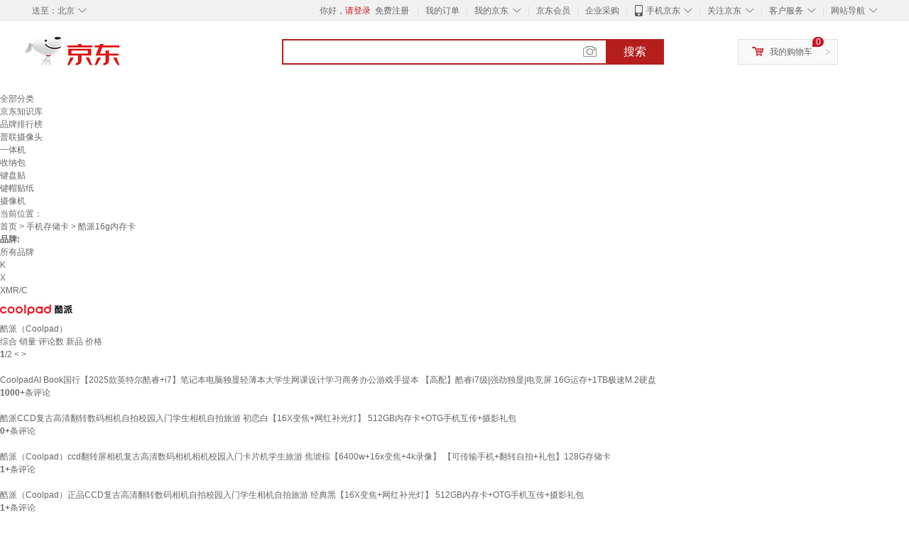

--- FILE ---
content_type: text/html;charset=UTF-8
request_url: https://www.jd.com/xinghao/9987179669f6393100b6.html
body_size: 16052
content:
<!DOCTYPE html>
<html lang="en">
<head>
        <meta charset="UTF-8">
<title>酷派16g内存卡型号规格 - 京东</title>
<meta name="Keywords" content="酷派16g内存卡型号, 酷派16g内存卡规格" />
<meta name="description" content="京东是国内专业的酷派16g内存卡网上购物商城，本频道提供酷派16g内存卡型号、酷派16g内存卡规格信息，为您选购酷派16g内存卡型号规格提供全方位的价格参考，提供愉悦的网上购物体验！" />
<meta name="mobile-agent" content="format=html5;url=//so.m.jd.com/xinghao/9987179669f6393100b6.html">
<meta name="applicable-device" content="pc">
<link rel="icon" href="//www.jd.com/favicon.ico" mce_href="//www.jd.com/favicon.ico" type="image/x-icon" />
<link rel="canonical" href="//www.jd.com/xinghao/9987179669f6393100b6.html"/>

    <link type="text/css" rel="stylesheet" href="//misc.360buyimg.com/jdf/1.0.0/unit/??ui-base/1.0.0/ui-base.css,shortcut/2.0.0/shortcut.css,global-header/1.0.0/global-header.css,myjd/2.0.0/myjd.css,nav/2.0.0/nav.css,shoppingcart/2.0.0/shoppingcart.css,global-footer/1.0.0/global-footer.css,service/1.0.0/service.css" />
    <link rel="stylesheet" href="//storage.jd.com/swm-stable/seo/pc/0.0.8/static/common/css/base_d4de097.css" />
<script type="text/javascript">window.pageConfig={compatible:!0,jdfVersion:"2.0.0"};</script>
<script type="text/javascript">window.jdpts={},jdpts._st=(new Date).getTime();</script>




    <link rel="stylesheet" type="text/css" href="//storage.jd.com/swm-stable/seo/pc/0.0.8/static/components/targetGo/targetGo_f03a133.css" />
    <link rel="stylesheet" type="text/css" href="//storage.jd.com/swm-stable/seo/pc/0.0.8/static/components/banner/banner_3aa2d80.css" />
    <link rel="stylesheet" href="//storage.jd.com/swm-stable/seo/pc/0.0.8/widget/navitems/navitems_0281f90.css" />
    <link rel="stylesheet" href="//storage.jd.com/swm-stable/seo/pc/0.0.8/widget/wisdomTemp/wisdomTemp_81f1e4c.css" />
    <link rel="stylesheet" href="//storage.jd.com/swm-stable/seo/pc/0.0.8/widget/moreKeywords/moreKeywords_3850427.css" />
</head>
<body>
<div id="shortcut-2014">
	<div class="w">
    	<ul class="fl">
    		<li class="dorpdown" id="ttbar-mycity"></li>
    	</ul>
    	<ul class="fr">
			<li class="fore1" id="ttbar-login">
				<a href="javascript:login();" class="link-login">你好，请登录</a>&nbsp;&nbsp;<a href="javascript:regist();" class="link-regist style-red">免费注册</a>
			</li>
			<li class="spacer"></li>
			<li class="fore2">
				<div class="dt">
					<a target="_blank" href="//order.jd.com/center/list.action">我的订单</a>
				</div>
			</li>
			<li class="spacer"></li>
			<li class="fore3 dorpdown" id="ttbar-myjd">
				<div class="dt cw-icon">
					<i class="ci-right"><s>◇</s></i>
					<a target="_blank" href="//home.jd.com/">我的京东</a>
				</div>
				<div class="dd dorpdown-layer"></div>
			</li>
			<li class="spacer"></li>
			<li class="fore4" id="ttbar-member">
				<div class="dt">
					<a target="_blank" href="//vip.jd.com/">京东会员</a>
				</div>
			</li>
			<li class="spacer"></li>
			<li class="fore5" id="ttbar-ent">
				<div class="dt">
					<a target="_blank" href="//b.jd.com/">企业采购</a>
				</div>
			</li>
			<li class="spacer"></li>
			<li class="fore6 dorpdown" id="ttbar-apps">
				<div class="dt cw-icon">
					<i class="ci-left"></i>
					<i class="ci-right"><s>◇</s></i>
					<a target="_blank" href="//app.jd.com/">手机京东</a>
				</div>
			</li>
			<li class="spacer"></li>
			<li class="fore7 dorpdown" id="ttbar-atte">
				<div class="dt cw-icon">
					<i class="ci-right"><s>◇</s></i>关注京东
				</div>	
			</li>
			<li class="spacer"></li>
			<li class="fore8 dorpdown" id="ttbar-serv">
				<div class="dt cw-icon">
					<i class="ci-right"><s>◇</s></i>客户服务
				</div>
				<div class="dd dorpdown-layer"></div>
			</li>
			<li class="spacer"></li>
			<li class="fore9 dorpdown" id="ttbar-navs">
				<div class="dt cw-icon">
					<i class="ci-right"><s>◇</s></i>网站导航
				</div>
				<div class="dd dorpdown-layer"></div>
			</li>
    	</ul>
		<span class="clr"></span>
    </div>
</div>
<div id="o-header-2013"><div id="header-2013" style="display:none;"></div></div>
<div class="w">
    <div id="logo-2014">
    	<a href="//www.jd.com/" class="logo">京东</a>
    </div>
    <div id="search-2014" >
		<ul id="shelper" class="hide"></ul>
		<div class="form">
			<input type="text" onkeydown="javascript:if(event.keyCode==13) search('key');" autocomplete="off" id="key" accesskey="s" class="text" />
			<button onclick="search('key');return false;" class="button cw-icon"><i></i>搜索</button>
		</div>
    </div>
    <div id="settleup-2014" class="dorpdown">
		<div class="cw-icon">
			<i class="ci-left"></i>
			<i class="ci-right">&gt;</i>
			<a target="_blank" href="//cart.jd.com/cart.action">我的购物车</a>
		</div>
		<div class="dorpdown-layer">
			<div class="spacer"></div>
			<div id="settleup-content">
				<span class="loading"></span>
			</div>
		</div>
	</div>
    <div id="hotwords-2014"></div>
    <span class="clr"></span>
</div>
<div id="navitems" class="clearfix">
    <ul>
                <li><a target="_blank" href="http://yp.jd.com/sitemap.html">全部分类</a></li>
                <li><a target="_blank" href="http://yp.jd.com/zhishi_sitemap.html">京东知识库</a></li>
                <li><a target="_blank" href="http://yp.jd.com/brand_sitemap.html">品牌排行榜</a></li>
                <li><a target="_blank" href="https://item.jd.com/product/BRV_ljFuuwc9r96pFV2kgQ.html">普联摄像头</a></li>
                <li><a target="_blank" href="https://club.jd.com/remarklist/pAikChMPn_f8isRvQn4s7g.html">一体机</a></li>
                <li><a target="_blank" href="https://club.jd.com/remarklist/we9HIKMISJ2Cg-xdGejsFA.html">收纳包</a></li>
                <li><a target="_blank" href="https://club.jd.com/remarklist/Lq4tUL9t6jVBzo6nQNq06g.html">键盘贴</a></li>
                <li><a target="_blank" href="https://club.jd.com/commentdetail/Lq4tUL9t6jVBzo6nQNq06g_2125c4d26da1353b362075d40ad970a6.html">键帽贴纸</a></li>
                <li><a target="_blank" href="https://item.jd.com/product/v3kTHPSRdQdPPqRtFxEOWQ.html">摄像机</a></li>
            </ul>
</div>







<div class="breadcrumb defineDiv">
    <dl class="brd">
        <dt>当前位置：</dt>
        <dd><a href="//www.jd.com">首页</a> <span> > </span>
                        <a href="//yp.jd.com/list/9987_830_1099.html">手机存储卡</a>
            <span> > 酷派16g内存卡</span>
        </dd>
    </dl>
</div>


<div class="content-wrap">
    <!--顶部banner通栏-->
    <div class="banner-ad-top-wrap">
        <a href="javascript:void(0);" class="ad-jump" target="_blank">
            <img src="" alt="" id="adTop" class="hide">
        </a>
    </div>
    <!--顶部banner通栏-->

    <!--各种筛选条件的展示与动画制作-->
    <div class="search-condition">
        <div class="search-ul">
                                                                    <!--品牌有图片的选项配置，one-line当品牌图片只有一行时-->
                    <div class="brand-option brand-img-option one-line ">
                        <strong class="title">品牌:</strong>
                        <div class="detail-option">
                            <ul class="letter-ul clearfix">
                                <li data-letter=""><a href="javascript:void(0);">所有品牌</a></li>
                                                                    <li data-letter="K"><a href="javascript:void(0);">K</a></li>
                                                                    <li data-letter="X"><a href="javascript:void(0);">X</a></li>
                                                            </ul>
                            <!--该面板是未点击更多时的展示-->
                            <div class="options">
                                <ul class="detail-ul clearfix" id="brandShow">
                                    <!--当hasMoreBrand == true时，将后台数据最多展示16条，其他异步加载。==false将后台数据全部展示，无需异步加载更多-->
                                                                                                                                                                                                <li data-visible="X"><a href="/xinghao/9987179669f6393100b6.html?extAttrValue=expand_name,&electedExtAttrSet=&sort_type=sort_totalsales15_desc&brand=XMR/C" title="XMR/C"
                                                                                rel="nofollow">
                                                                                                    <div class="z-show">XMR/C</div>
                                                    </a>
                                                                                            </li>
                                                                                                                                                                <li data-visible="K"><a href="/xinghao/9987179669f6393100b6.html?extAttrValue=expand_name,&electedExtAttrSet=&sort_type=sort_totalsales15_desc&brand=酷派（Coolpad）" title="酷派（Coolpad）"
                                                                                rel="nofollow">
                                                                                                    <img src="                                                                //img30.360buyimg.com/popshop/jfs/t1/206862/38/7741/4595/6180dccdEd8c2afd8/347bc20a9432e867.jpg
" alt="酷派（Coolpad）" title="酷派（Coolpad）">
                                                    <div>酷派（Coolpad）</div>
                                                </a>
                                                                                            </li>
                                                                                                            </ul>
                            </div>

                                                    </div>
                    </div>
                    <!--品牌有图片的选项配置-->
                                            
                    
                    
                            </div>
    </div>
    <!--中间的商品部分-->
    <div class="search-wrap clearfix">
        <!--右侧商品的制作-->
        <div class="content-right">
                            <!--排序的筛选-->
                <div class="sequence clearfix">
                    <div class="sort-ul">

                                                    <a class="" href="/xinghao/9987179669f6393100b6.html?extAttrValue=expand_name,&electedExtAttrSet=&sort_type=sort_default" rel="nofollow"><span>综合</span><i class="compre"></i></a>
                        
                                                    <a class="active" href="javascript:void(0);"><span>销量</span><i class="sales"></i></a>
                        
                                                    <a href="/xinghao/9987179669f6393100b6.html?extAttrValue=expand_name,&electedExtAttrSet=&sort_type=sort_commentcount_desc" rel="nofollow"><span>评论数</span><i class="comments"></i></a>
                        
                                                    <a href="/xinghao/9987179669f6393100b6.html?extAttrValue=expand_name,&electedExtAttrSet=&sort_type=sort_winsdate_desc" rel="nofollow"><span>新品</span><i class="new-sku"></i></a>
                        
                        <!--active默认升序排列   down表示降序排列-->
                                                    <a class="" href="/xinghao/9987179669f6393100b6.html?extAttrValue=expand_name,&electedExtAttrSet=&sort_type=sort_dredisprice_asc" rel="nofollow"><span>价格</span><span class="arrow clearfix"><i
                                class="arrow-up"></i><i class="arrow-down"></i></span></a>
                        
                    </div>
                    <div class="panel-page">
                    <span class="page">
                        <b>1</b><em>/</em><i>2</i>
                    </span>
                        <!--不可点击状态添加disabled-->
                                                    <a href="javascript:void(0);" class="prev-page disabled"><i class="prev"><</i></a>
                        
                                                    <a href="/xinghao/9987179669f6393100b6.html?extAttrValue=expand_name,&electedExtAttrSet=&sort_type=sort_totalsales15_desc&page=2" class="next-page" rel="nofollow"><i class="next">></i></a>
                                            </div>
                </div>
                <!--排序的筛选-->
            
            <!--具体商品-->
                            <ul class="details-ul clearfix">
                                                                <li class="sku-detail cps-wrap  no-slave-ware ">
                            <div class="pad-sku">
                                <a href="https://item.jd.com/10193503039783.html" class="img-href" title="CoolpadAI Book国行【2025款英特尔酷睿+i7】笔记本电脑独显轻薄本大学生网课设计学习商务办公游戏手提本 【高配】酷睿i7级|强劲独显|电竞屏 16G运存+1TB极速M.2硬盘"
                                   target="_blank"  >
                                    <img src="//misc.360buyimg.com/lib/img/e/blank.gif" data-lazy-img="                                                                //img30.360buyimg.com/n7/jfs/t1/377265/18/11538/149215/693f6581F8af6fabf/640edf6359baaf48.jpg
"
                                         alt="CoolpadAI Book国行【2025款英特尔酷睿+i7】笔记本电脑独显轻薄本大学生网课设计学习商务办公游戏手提本 【高配】酷睿i7级|强劲独显|电竞屏 16G运存+1TB极速M.2硬盘" class="prod-img" title="CoolpadAI Book国行【2025款英特尔酷睿+i7】笔记本电脑独显轻薄本大学生网课设计学习商务办公游戏手提本 【高配】酷睿i7级|强劲独显|电竞屏 16G运存+1TB极速M.2硬盘">
                                </a>
                                                                <div class="price p-price" data-skuId="10193503039783">
                                    <strong></strong>
                                </div>
                                <div class="p-name">
                                    <a href="https://item.jd.com/10193503039783.html" class="price-href"
                                       title="CoolpadAI Book国行【2025款英特尔酷睿+i7】笔记本电脑独显轻薄本大学生网课设计学习商务办公游戏手提本 【高配】酷睿i7级|强劲独显|电竞屏 16G运存+1TB极速M.2硬盘"  >CoolpadAI Book国行【2025款英特尔酷睿+i7】笔记本电脑独显轻薄本大学生网课设计学习商务办公游戏手提本 【高配】酷睿i7级|强劲独显|电竞屏 16G运存+1TB极速M.2硬盘</a>
                                </div>
                                <div class="comment-num">
                                                                        <a href="//item.jd.com//10193503039783.html#comment" target="_blank"><strong>1000+</strong></a>条评论
                                </div>
                                <div class="p-merchant">
                                                                        <a href="//mall.jd.com/index-$wareInfo.shop_id.html" title=""
                                       target="_blank"></a>
                                </div>

                                                            </div>
                        </li>
                                                                <li class="sku-detail cps-wrap  no-slave-ware ">
                            <div class="pad-sku">
                                <a href="https://item.jd.com/10201327400803.html" class="img-href" title="酷派CCD复古高清翻转数码相机自拍校园入门学生相机自拍旅游 初恋白【16X变焦+网红补光灯】 512GB内存卡+OTG手机互传+摄影礼包"
                                   target="_blank"  >
                                    <img src="//misc.360buyimg.com/lib/img/e/blank.gif" data-lazy-img="                                                                //img30.360buyimg.com/n7/jfs/t1/364156/11/4476/112639/6922c70dF8ad12288/5b2aeab8006ac8d7.jpg
"
                                         alt="酷派CCD复古高清翻转数码相机自拍校园入门学生相机自拍旅游 初恋白【16X变焦+网红补光灯】 512GB内存卡+OTG手机互传+摄影礼包" class="prod-img" title="酷派CCD复古高清翻转数码相机自拍校园入门学生相机自拍旅游 初恋白【16X变焦+网红补光灯】 512GB内存卡+OTG手机互传+摄影礼包">
                                </a>
                                                                <div class="price p-price" data-skuId="10201327400803">
                                    <strong></strong>
                                </div>
                                <div class="p-name">
                                    <a href="https://item.jd.com/10201327400803.html" class="price-href"
                                       title="酷派CCD复古高清翻转数码相机自拍校园入门学生相机自拍旅游 初恋白【16X变焦+网红补光灯】 512GB内存卡+OTG手机互传+摄影礼包"  >酷派CCD复古高清翻转数码相机自拍校园入门学生相机自拍旅游 初恋白【16X变焦+网红补光灯】 512GB内存卡+OTG手机互传+摄影礼包</a>
                                </div>
                                <div class="comment-num">
                                                                        <a href="//item.jd.com//10201327400803.html#comment" target="_blank"><strong>0+</strong></a>条评论
                                </div>
                                <div class="p-merchant">
                                                                        <a href="//mall.jd.com/index-$wareInfo.shop_id.html" title=""
                                       target="_blank"></a>
                                </div>

                                                            </div>
                        </li>
                                                                <li class="sku-detail cps-wrap  no-slave-ware ">
                            <div class="pad-sku">
                                <a href="https://item.jd.com/10202579346073.html" class="img-href" title="酷派（Coolpad）ccd翻转屏相机复古高清数码相机相机校园入门卡片机学生旅游 焦琥棕【6400w+16x变焦+4k录像】 【可传输手机+翻转自拍+礼包】128G存储卡"
                                   target="_blank"  >
                                    <img src="//misc.360buyimg.com/lib/img/e/blank.gif" data-lazy-img="                                                                //img30.360buyimg.com/n7/jfs/t1/359641/22/13655/105704/69294fc2F2c6e221c/3f5c465f553fa6f5.jpg
"
                                         alt="酷派（Coolpad）ccd翻转屏相机复古高清数码相机相机校园入门卡片机学生旅游 焦琥棕【6400w+16x变焦+4k录像】 【可传输手机+翻转自拍+礼包】128G存储卡" class="prod-img" title="酷派（Coolpad）ccd翻转屏相机复古高清数码相机相机校园入门卡片机学生旅游 焦琥棕【6400w+16x变焦+4k录像】 【可传输手机+翻转自拍+礼包】128G存储卡">
                                </a>
                                                                <div class="price p-price" data-skuId="10202579346073">
                                    <strong></strong>
                                </div>
                                <div class="p-name">
                                    <a href="https://item.jd.com/10202579346073.html" class="price-href"
                                       title="酷派（Coolpad）ccd翻转屏相机复古高清数码相机相机校园入门卡片机学生旅游 焦琥棕【6400w+16x变焦+4k录像】 【可传输手机+翻转自拍+礼包】128G存储卡"  >酷派（Coolpad）ccd翻转屏相机复古高清数码相机相机校园入门卡片机学生旅游 焦琥棕【6400w+16x变焦+4k录像】 【可传输手机+翻转自拍+礼包】128G存储卡</a>
                                </div>
                                <div class="comment-num">
                                                                        <a href="//item.jd.com//10202579346073.html#comment" target="_blank"><strong>1+</strong></a>条评论
                                </div>
                                <div class="p-merchant">
                                                                        <a href="//mall.jd.com/index-$wareInfo.shop_id.html" title=""
                                       target="_blank"></a>
                                </div>

                                                            </div>
                        </li>
                                                                <li class="sku-detail cps-wrap  no-slave-ware ">
                            <div class="pad-sku">
                                <a href="https://item.jd.com/10202083335665.html" class="img-href" title="酷派（Coolpad）正品CCD复古高清翻转数码相机自拍校园入门学生相机自拍旅游 经典黑【16X变焦+网红补光灯】 512GB内存卡+OTG手机互传+摄影礼包"
                                   target="_blank"  >
                                    <img src="//misc.360buyimg.com/lib/img/e/blank.gif" data-lazy-img="                                                                //img30.360buyimg.com/n7/jfs/t1/363308/21/6377/97773/6926c1d1F595d5929/e714e8cdd7959cb8.jpg
"
                                         alt="酷派（Coolpad）正品CCD复古高清翻转数码相机自拍校园入门学生相机自拍旅游 经典黑【16X变焦+网红补光灯】 512GB内存卡+OTG手机互传+摄影礼包" class="prod-img" title="酷派（Coolpad）正品CCD复古高清翻转数码相机自拍校园入门学生相机自拍旅游 经典黑【16X变焦+网红补光灯】 512GB内存卡+OTG手机互传+摄影礼包">
                                </a>
                                                                <div class="price p-price" data-skuId="10202083335665">
                                    <strong></strong>
                                </div>
                                <div class="p-name">
                                    <a href="https://item.jd.com/10202083335665.html" class="price-href"
                                       title="酷派（Coolpad）正品CCD复古高清翻转数码相机自拍校园入门学生相机自拍旅游 经典黑【16X变焦+网红补光灯】 512GB内存卡+OTG手机互传+摄影礼包"  >酷派（Coolpad）正品CCD复古高清翻转数码相机自拍校园入门学生相机自拍旅游 经典黑【16X变焦+网红补光灯】 512GB内存卡+OTG手机互传+摄影礼包</a>
                                </div>
                                <div class="comment-num">
                                                                        <a href="//item.jd.com//10202083335665.html#comment" target="_blank"><strong>1+</strong></a>条评论
                                </div>
                                <div class="p-merchant">
                                                                        <a href="//mall.jd.com/index-$wareInfo.shop_id.html" title=""
                                       target="_blank"></a>
                                </div>

                                                            </div>
                        </li>
                                                                <li class="sku-detail cps-wrap  no-slave-ware ">
                            <div class="pad-sku">
                                <a href="https://item.jd.com/10202083335647.html" class="img-href" title="酷派（Coolpad）正品CCD复古高清翻转数码相机自拍校园入门学生相机自拍旅游 初恋白【16X变焦+网红补光灯】 512GB内存卡+OTG手机互传+摄影礼包"
                                   target="_blank"  >
                                    <img src="//misc.360buyimg.com/lib/img/e/blank.gif" data-lazy-img="                                                                //img30.360buyimg.com/n7/jfs/t1/353288/1/19587/112521/6926c1cfF9bbf63ab/14a6e2cbcfbb19a0.jpg
"
                                         alt="酷派（Coolpad）正品CCD复古高清翻转数码相机自拍校园入门学生相机自拍旅游 初恋白【16X变焦+网红补光灯】 512GB内存卡+OTG手机互传+摄影礼包" class="prod-img" title="酷派（Coolpad）正品CCD复古高清翻转数码相机自拍校园入门学生相机自拍旅游 初恋白【16X变焦+网红补光灯】 512GB内存卡+OTG手机互传+摄影礼包">
                                </a>
                                                                <div class="price p-price" data-skuId="10202083335647">
                                    <strong></strong>
                                </div>
                                <div class="p-name">
                                    <a href="https://item.jd.com/10202083335647.html" class="price-href"
                                       title="酷派（Coolpad）正品CCD复古高清翻转数码相机自拍校园入门学生相机自拍旅游 初恋白【16X变焦+网红补光灯】 512GB内存卡+OTG手机互传+摄影礼包"  >酷派（Coolpad）正品CCD复古高清翻转数码相机自拍校园入门学生相机自拍旅游 初恋白【16X变焦+网红补光灯】 512GB内存卡+OTG手机互传+摄影礼包</a>
                                </div>
                                <div class="comment-num">
                                                                        <a href="//item.jd.com//10202083335647.html#comment" target="_blank"><strong>1+</strong></a>条评论
                                </div>
                                <div class="p-merchant">
                                                                        <a href="//mall.jd.com/index-$wareInfo.shop_id.html" title=""
                                       target="_blank"></a>
                                </div>

                                                            </div>
                        </li>
                                                                <li class="sku-detail cps-wrap  no-slave-ware ">
                            <div class="pad-sku">
                                <a href="https://item.jd.com/10204076025612.html" class="img-href" title="酷派CCD复古高清翻转数码相机自拍校园入门学生相机自拍旅游 经典黑【16X变焦+网红补光灯】 256GB内存卡+OTG手机互传+摄影礼包"
                                   target="_blank"  >
                                    <img src="//misc.360buyimg.com/lib/img/e/blank.gif" data-lazy-img="                                                                //img30.360buyimg.com/n7/jfs/t1/351660/20/11581/88291/6932543fF78c9237e/31c94c33cab43409.jpg
"
                                         alt="酷派CCD复古高清翻转数码相机自拍校园入门学生相机自拍旅游 经典黑【16X变焦+网红补光灯】 256GB内存卡+OTG手机互传+摄影礼包" class="prod-img" title="酷派CCD复古高清翻转数码相机自拍校园入门学生相机自拍旅游 经典黑【16X变焦+网红补光灯】 256GB内存卡+OTG手机互传+摄影礼包">
                                </a>
                                                                <div class="price p-price" data-skuId="10204076025612">
                                    <strong></strong>
                                </div>
                                <div class="p-name">
                                    <a href="https://item.jd.com/10204076025612.html" class="price-href"
                                       title="酷派CCD复古高清翻转数码相机自拍校园入门学生相机自拍旅游 经典黑【16X变焦+网红补光灯】 256GB内存卡+OTG手机互传+摄影礼包"  >酷派CCD复古高清翻转数码相机自拍校园入门学生相机自拍旅游 经典黑【16X变焦+网红补光灯】 256GB内存卡+OTG手机互传+摄影礼包</a>
                                </div>
                                <div class="comment-num">
                                                                        <a href="//item.jd.com//10204076025612.html#comment" target="_blank"><strong>1+</strong></a>条评论
                                </div>
                                <div class="p-merchant">
                                                                        <a href="//mall.jd.com/index-$wareInfo.shop_id.html" title=""
                                       target="_blank"></a>
                                </div>

                                                            </div>
                        </li>
                                                                <li class="sku-detail cps-wrap  no-slave-ware ">
                            <div class="pad-sku">
                                <a href="https://item.jd.com/10204076025611.html" class="img-href" title="酷派CCD复古高清翻转数码相机自拍校园入门学生相机自拍旅游 经典黑【16X变焦+网红补光灯】 512GB内存卡+OTG手机互传+摄影礼包"
                                   target="_blank"  >
                                    <img src="//misc.360buyimg.com/lib/img/e/blank.gif" data-lazy-img="                                                                //img30.360buyimg.com/n7/jfs/t1/351660/20/11581/88291/6932543fF78c9237e/31c94c33cab43409.jpg
"
                                         alt="酷派CCD复古高清翻转数码相机自拍校园入门学生相机自拍旅游 经典黑【16X变焦+网红补光灯】 512GB内存卡+OTG手机互传+摄影礼包" class="prod-img" title="酷派CCD复古高清翻转数码相机自拍校园入门学生相机自拍旅游 经典黑【16X变焦+网红补光灯】 512GB内存卡+OTG手机互传+摄影礼包">
                                </a>
                                                                <div class="price p-price" data-skuId="10204076025611">
                                    <strong></strong>
                                </div>
                                <div class="p-name">
                                    <a href="https://item.jd.com/10204076025611.html" class="price-href"
                                       title="酷派CCD复古高清翻转数码相机自拍校园入门学生相机自拍旅游 经典黑【16X变焦+网红补光灯】 512GB内存卡+OTG手机互传+摄影礼包"  >酷派CCD复古高清翻转数码相机自拍校园入门学生相机自拍旅游 经典黑【16X变焦+网红补光灯】 512GB内存卡+OTG手机互传+摄影礼包</a>
                                </div>
                                <div class="comment-num">
                                                                        <a href="//item.jd.com//10204076025611.html#comment" target="_blank"><strong>1+</strong></a>条评论
                                </div>
                                <div class="p-merchant">
                                                                        <a href="//mall.jd.com/index-$wareInfo.shop_id.html" title=""
                                       target="_blank"></a>
                                </div>

                                                            </div>
                        </li>
                                                                <li class="sku-detail cps-wrap  no-slave-ware ">
                            <div class="pad-sku">
                                <a href="https://item.jd.com/10204076025600.html" class="img-href" title="酷派CCD复古高清翻转数码相机自拍校园入门学生相机自拍旅游 不焦绿【16X变焦+网红补光灯】 256GB内存卡+OTG手机互传+摄影礼包"
                                   target="_blank"  >
                                    <img src="//misc.360buyimg.com/lib/img/e/blank.gif" data-lazy-img="                                                                //img30.360buyimg.com/n7/jfs/t1/373494/36/2756/106414/6932543dF6e09b456/7e497ca6ec44abeb.jpg
"
                                         alt="酷派CCD复古高清翻转数码相机自拍校园入门学生相机自拍旅游 不焦绿【16X变焦+网红补光灯】 256GB内存卡+OTG手机互传+摄影礼包" class="prod-img" title="酷派CCD复古高清翻转数码相机自拍校园入门学生相机自拍旅游 不焦绿【16X变焦+网红补光灯】 256GB内存卡+OTG手机互传+摄影礼包">
                                </a>
                                                                <div class="price p-price" data-skuId="10204076025600">
                                    <strong></strong>
                                </div>
                                <div class="p-name">
                                    <a href="https://item.jd.com/10204076025600.html" class="price-href"
                                       title="酷派CCD复古高清翻转数码相机自拍校园入门学生相机自拍旅游 不焦绿【16X变焦+网红补光灯】 256GB内存卡+OTG手机互传+摄影礼包"  >酷派CCD复古高清翻转数码相机自拍校园入门学生相机自拍旅游 不焦绿【16X变焦+网红补光灯】 256GB内存卡+OTG手机互传+摄影礼包</a>
                                </div>
                                <div class="comment-num">
                                                                        <a href="//item.jd.com//10204076025600.html#comment" target="_blank"><strong>1+</strong></a>条评论
                                </div>
                                <div class="p-merchant">
                                                                        <a href="//mall.jd.com/index-$wareInfo.shop_id.html" title=""
                                       target="_blank"></a>
                                </div>

                                                            </div>
                        </li>
                                                                <li class="sku-detail cps-wrap  no-slave-ware ">
                            <div class="pad-sku">
                                <a href="https://item.jd.com/10204076025615.html" class="img-href" title="酷派CCD复古高清翻转数码相机自拍校园入门学生相机自拍旅游 经典黑【16X变焦+网红补光灯】 32GB内存卡+OTG手机互传+摄影礼包"
                                   target="_blank"  >
                                    <img src="//misc.360buyimg.com/lib/img/e/blank.gif" data-lazy-img="                                                                //img30.360buyimg.com/n7/jfs/t1/351660/20/11581/88291/6932543fF78c9237e/31c94c33cab43409.jpg
"
                                         alt="酷派CCD复古高清翻转数码相机自拍校园入门学生相机自拍旅游 经典黑【16X变焦+网红补光灯】 32GB内存卡+OTG手机互传+摄影礼包" class="prod-img" title="酷派CCD复古高清翻转数码相机自拍校园入门学生相机自拍旅游 经典黑【16X变焦+网红补光灯】 32GB内存卡+OTG手机互传+摄影礼包">
                                </a>
                                                                <div class="price p-price" data-skuId="10204076025615">
                                    <strong></strong>
                                </div>
                                <div class="p-name">
                                    <a href="https://item.jd.com/10204076025615.html" class="price-href"
                                       title="酷派CCD复古高清翻转数码相机自拍校园入门学生相机自拍旅游 经典黑【16X变焦+网红补光灯】 32GB内存卡+OTG手机互传+摄影礼包"  >酷派CCD复古高清翻转数码相机自拍校园入门学生相机自拍旅游 经典黑【16X变焦+网红补光灯】 32GB内存卡+OTG手机互传+摄影礼包</a>
                                </div>
                                <div class="comment-num">
                                                                        <a href="//item.jd.com//10204076025615.html#comment" target="_blank"><strong>1+</strong></a>条评论
                                </div>
                                <div class="p-merchant">
                                                                        <a href="//mall.jd.com/index-$wareInfo.shop_id.html" title=""
                                       target="_blank"></a>
                                </div>

                                                            </div>
                        </li>
                                                                <li class="sku-detail cps-wrap  no-slave-ware ">
                            <div class="pad-sku">
                                <a href="https://item.jd.com/10156679777620.html" class="img-href" title="酷派酷派太阳能摄像头户外监控360度全景4G监控超高清手机远程不插电 七寸大监控【16K超清画质】24小时持续录像 6800天录像【免费回放】永久质保"
                                   target="_blank"  >
                                    <img src="//misc.360buyimg.com/lib/img/e/blank.gif" data-lazy-img="                                                                //img30.360buyimg.com/n7/jfs/t1/294607/31/6581/127865/6860b05bF3719f6ae/30710bddd25e8738.jpg
"
                                         alt="酷派酷派太阳能摄像头户外监控360度全景4G监控超高清手机远程不插电 七寸大监控【16K超清画质】24小时持续录像 6800天录像【免费回放】永久质保" class="prod-img" title="酷派酷派太阳能摄像头户外监控360度全景4G监控超高清手机远程不插电 七寸大监控【16K超清画质】24小时持续录像 6800天录像【免费回放】永久质保">
                                </a>
                                                                <div class="price p-price" data-skuId="10156679777620">
                                    <strong></strong>
                                </div>
                                <div class="p-name">
                                    <a href="https://item.jd.com/10156679777620.html" class="price-href"
                                       title="酷派酷派太阳能摄像头户外监控360度全景4G监控超高清手机远程不插电 七寸大监控【16K超清画质】24小时持续录像 6800天录像【免费回放】永久质保"  >酷派酷派太阳能摄像头户外监控360度全景4G监控超高清手机远程不插电 七寸大监控【16K超清画质】24小时持续录像 6800天录像【免费回放】永久质保</a>
                                </div>
                                <div class="comment-num">
                                                                        <a href="//item.jd.com//10156679777620.html#comment" target="_blank"><strong>15+</strong></a>条评论
                                </div>
                                <div class="p-merchant">
                                                                        <a href="//mall.jd.com/index-$wareInfo.shop_id.html" title=""
                                       target="_blank"></a>
                                </div>

                                                            </div>
                        </li>
                                                                <li class="sku-detail cps-wrap  no-slave-ware ">
                            <div class="pad-sku">
                                <a href="https://item.jd.com/10204076025593.html" class="img-href" title="酷派CCD复古高清翻转数码相机自拍校园入门学生相机自拍旅游 初恋白【16X变焦+网红补光灯】 512GB内存卡+OTG手机互传+摄影礼包"
                                   target="_blank"  >
                                    <img src="//misc.360buyimg.com/lib/img/e/blank.gif" data-lazy-img="                                                                //img30.360buyimg.com/n7/jfs/t1/373165/15/1216/102014/6932543dF3deea219/8f0bc94490c014ee.jpg
"
                                         alt="酷派CCD复古高清翻转数码相机自拍校园入门学生相机自拍旅游 初恋白【16X变焦+网红补光灯】 512GB内存卡+OTG手机互传+摄影礼包" class="prod-img" title="酷派CCD复古高清翻转数码相机自拍校园入门学生相机自拍旅游 初恋白【16X变焦+网红补光灯】 512GB内存卡+OTG手机互传+摄影礼包">
                                </a>
                                                                <div class="price p-price" data-skuId="10204076025593">
                                    <strong></strong>
                                </div>
                                <div class="p-name">
                                    <a href="https://item.jd.com/10204076025593.html" class="price-href"
                                       title="酷派CCD复古高清翻转数码相机自拍校园入门学生相机自拍旅游 初恋白【16X变焦+网红补光灯】 512GB内存卡+OTG手机互传+摄影礼包"  >酷派CCD复古高清翻转数码相机自拍校园入门学生相机自拍旅游 初恋白【16X变焦+网红补光灯】 512GB内存卡+OTG手机互传+摄影礼包</a>
                                </div>
                                <div class="comment-num">
                                                                        <a href="//item.jd.com//10204076025593.html#comment" target="_blank"><strong>1+</strong></a>条评论
                                </div>
                                <div class="p-merchant">
                                                                        <a href="//mall.jd.com/index-$wareInfo.shop_id.html" title=""
                                       target="_blank"></a>
                                </div>

                                                            </div>
                        </li>
                                                                <li class="sku-detail cps-wrap  no-slave-ware ">
                            <div class="pad-sku">
                                <a href="https://item.jd.com/10204076025605.html" class="img-href" title="酷派CCD复古高清翻转数码相机自拍校园入门学生相机自拍旅游 焦糖棕【16X变焦+网红补光灯】 512GB内存卡+OTG手机互传+摄影礼包"
                                   target="_blank"  >
                                    <img src="//misc.360buyimg.com/lib/img/e/blank.gif" data-lazy-img="                                                                //img30.360buyimg.com/n7/jfs/t1/373451/18/2810/99405/6932543eF6a273200/9fe8e51e5e10e9bc.jpg
"
                                         alt="酷派CCD复古高清翻转数码相机自拍校园入门学生相机自拍旅游 焦糖棕【16X变焦+网红补光灯】 512GB内存卡+OTG手机互传+摄影礼包" class="prod-img" title="酷派CCD复古高清翻转数码相机自拍校园入门学生相机自拍旅游 焦糖棕【16X变焦+网红补光灯】 512GB内存卡+OTG手机互传+摄影礼包">
                                </a>
                                                                <div class="price p-price" data-skuId="10204076025605">
                                    <strong></strong>
                                </div>
                                <div class="p-name">
                                    <a href="https://item.jd.com/10204076025605.html" class="price-href"
                                       title="酷派CCD复古高清翻转数码相机自拍校园入门学生相机自拍旅游 焦糖棕【16X变焦+网红补光灯】 512GB内存卡+OTG手机互传+摄影礼包"  >酷派CCD复古高清翻转数码相机自拍校园入门学生相机自拍旅游 焦糖棕【16X变焦+网红补光灯】 512GB内存卡+OTG手机互传+摄影礼包</a>
                                </div>
                                <div class="comment-num">
                                                                        <a href="//item.jd.com//10204076025605.html#comment" target="_blank"><strong>1+</strong></a>条评论
                                </div>
                                <div class="p-merchant">
                                                                        <a href="//mall.jd.com/index-$wareInfo.shop_id.html" title=""
                                       target="_blank"></a>
                                </div>

                                                            </div>
                        </li>
                                                                <li class="sku-detail cps-wrap  no-slave-ware ">
                            <div class="pad-sku">
                                <a href="https://item.jd.com/10193513878721.html" class="img-href" title="CoolpadAI Book国行【2025款英特尔酷睿+i7】笔记本电脑独显轻薄本大学生网课设计学习商务办公游戏手提本 【AI智能】酷睿i7级16Ultra独立显卡 32G运行+1TB极速M.2极速硬盘"
                                   target="_blank"  >
                                    <img src="//misc.360buyimg.com/lib/img/e/blank.gif" data-lazy-img="                                                                //img30.360buyimg.com/n7/jfs/t1/353683/23/69/111589/68f9d47bF066f61dc/9ebcabae08b3b5b0.jpg
"
                                         alt="CoolpadAI Book国行【2025款英特尔酷睿+i7】笔记本电脑独显轻薄本大学生网课设计学习商务办公游戏手提本 【AI智能】酷睿i7级16Ultra独立显卡 32G运行+1TB极速M.2极速硬盘" class="prod-img" title="CoolpadAI Book国行【2025款英特尔酷睿+i7】笔记本电脑独显轻薄本大学生网课设计学习商务办公游戏手提本 【AI智能】酷睿i7级16Ultra独立显卡 32G运行+1TB极速M.2极速硬盘">
                                </a>
                                                                <div class="price p-price" data-skuId="10193513878721">
                                    <strong></strong>
                                </div>
                                <div class="p-name">
                                    <a href="https://item.jd.com/10193513878721.html" class="price-href"
                                       title="CoolpadAI Book国行【2025款英特尔酷睿+i7】笔记本电脑独显轻薄本大学生网课设计学习商务办公游戏手提本 【AI智能】酷睿i7级16Ultra独立显卡 32G运行+1TB极速M.2极速硬盘"  >CoolpadAI Book国行【2025款英特尔酷睿+i7】笔记本电脑独显轻薄本大学生网课设计学习商务办公游戏手提本 【AI智能】酷睿i7级16Ultra独立显卡 32G运行+1TB极速M.2极速硬盘</a>
                                </div>
                                <div class="comment-num">
                                                                        <a href="//item.jd.com//10193513878721.html#comment" target="_blank"><strong>0+</strong></a>条评论
                                </div>
                                <div class="p-merchant">
                                                                        <a href="//mall.jd.com/index-$wareInfo.shop_id.html" title=""
                                       target="_blank"></a>
                                </div>

                                                            </div>
                        </li>
                                                                <li class="sku-detail cps-wrap  no-slave-ware ">
                            <div class="pad-sku">
                                <a href="https://item.jd.com/10193513878715.html" class="img-href" title="CoolpadAI Book国行【2025款英特尔酷睿+i7】笔记本电脑独显轻薄本大学生网课设计学习商务办公游戏手提本 【AI智能】酷睿i7级16Ultra独立显卡 16G运行+256极速M.2极速硬盘"
                                   target="_blank"  >
                                    <img src="//misc.360buyimg.com/lib/img/e/blank.gif" data-lazy-img="                                                                //img30.360buyimg.com/n7/jfs/t1/353683/23/69/111589/68f9d47bF066f61dc/9ebcabae08b3b5b0.jpg
"
                                         alt="CoolpadAI Book国行【2025款英特尔酷睿+i7】笔记本电脑独显轻薄本大学生网课设计学习商务办公游戏手提本 【AI智能】酷睿i7级16Ultra独立显卡 16G运行+256极速M.2极速硬盘" class="prod-img" title="CoolpadAI Book国行【2025款英特尔酷睿+i7】笔记本电脑独显轻薄本大学生网课设计学习商务办公游戏手提本 【AI智能】酷睿i7级16Ultra独立显卡 16G运行+256极速M.2极速硬盘">
                                </a>
                                                                <div class="price p-price" data-skuId="10193513878715">
                                    <strong></strong>
                                </div>
                                <div class="p-name">
                                    <a href="https://item.jd.com/10193513878715.html" class="price-href"
                                       title="CoolpadAI Book国行【2025款英特尔酷睿+i7】笔记本电脑独显轻薄本大学生网课设计学习商务办公游戏手提本 【AI智能】酷睿i7级16Ultra独立显卡 16G运行+256极速M.2极速硬盘"  >CoolpadAI Book国行【2025款英特尔酷睿+i7】笔记本电脑独显轻薄本大学生网课设计学习商务办公游戏手提本 【AI智能】酷睿i7级16Ultra独立显卡 16G运行+256极速M.2极速硬盘</a>
                                </div>
                                <div class="comment-num">
                                                                        <a href="//item.jd.com//10193513878715.html#comment" target="_blank"><strong>0+</strong></a>条评论
                                </div>
                                <div class="p-merchant">
                                                                        <a href="//mall.jd.com/index-$wareInfo.shop_id.html" title=""
                                       target="_blank"></a>
                                </div>

                                                            </div>
                        </li>
                                                                <li class="sku-detail cps-wrap  no-slave-ware ">
                            <div class="pad-sku">
                                <a href="https://item.jd.com/10193513878729.html" class="img-href" title="CoolpadAI Book国行【2025款英特尔酷睿+i7】笔记本电脑独显轻薄本大学生网课设计学习商务办公游戏手提本 【AI智能】酷睿i7+RTX游戏独立显卡 32G运行+1TB极速M.2极速硬盘"
                                   target="_blank"  >
                                    <img src="//misc.360buyimg.com/lib/img/e/blank.gif" data-lazy-img="                                                                //img30.360buyimg.com/n7/jfs/t1/353178/25/84/86696/68f9d48fF9a10d896/d466e08b6372e8b9.jpg
"
                                         alt="CoolpadAI Book国行【2025款英特尔酷睿+i7】笔记本电脑独显轻薄本大学生网课设计学习商务办公游戏手提本 【AI智能】酷睿i7+RTX游戏独立显卡 32G运行+1TB极速M.2极速硬盘" class="prod-img" title="CoolpadAI Book国行【2025款英特尔酷睿+i7】笔记本电脑独显轻薄本大学生网课设计学习商务办公游戏手提本 【AI智能】酷睿i7+RTX游戏独立显卡 32G运行+1TB极速M.2极速硬盘">
                                </a>
                                                                <div class="price p-price" data-skuId="10193513878729">
                                    <strong></strong>
                                </div>
                                <div class="p-name">
                                    <a href="https://item.jd.com/10193513878729.html" class="price-href"
                                       title="CoolpadAI Book国行【2025款英特尔酷睿+i7】笔记本电脑独显轻薄本大学生网课设计学习商务办公游戏手提本 【AI智能】酷睿i7+RTX游戏独立显卡 32G运行+1TB极速M.2极速硬盘"  >CoolpadAI Book国行【2025款英特尔酷睿+i7】笔记本电脑独显轻薄本大学生网课设计学习商务办公游戏手提本 【AI智能】酷睿i7+RTX游戏独立显卡 32G运行+1TB极速M.2极速硬盘</a>
                                </div>
                                <div class="comment-num">
                                                                        <a href="//item.jd.com//10193513878729.html#comment" target="_blank"><strong>0+</strong></a>条评论
                                </div>
                                <div class="p-merchant">
                                                                        <a href="//mall.jd.com/index-$wareInfo.shop_id.html" title=""
                                       target="_blank"></a>
                                </div>

                                                            </div>
                        </li>
                                                                <li class="sku-detail cps-wrap  no-slave-ware ">
                            <div class="pad-sku">
                                <a href="https://item.jd.com/10193513878717.html" class="img-href" title="CoolpadAI Book国行【2025款英特尔酷睿+i7】笔记本电脑独显轻薄本大学生网课设计学习商务办公游戏手提本 【AI智能】酷睿i7级16Ultra独立显卡 16G运行+1TB极速M.2极速硬盘"
                                   target="_blank"  >
                                    <img src="//misc.360buyimg.com/lib/img/e/blank.gif" data-lazy-img="                                                                //img30.360buyimg.com/n7/jfs/t1/353683/23/69/111589/68f9d47bF066f61dc/9ebcabae08b3b5b0.jpg
"
                                         alt="CoolpadAI Book国行【2025款英特尔酷睿+i7】笔记本电脑独显轻薄本大学生网课设计学习商务办公游戏手提本 【AI智能】酷睿i7级16Ultra独立显卡 16G运行+1TB极速M.2极速硬盘" class="prod-img" title="CoolpadAI Book国行【2025款英特尔酷睿+i7】笔记本电脑独显轻薄本大学生网课设计学习商务办公游戏手提本 【AI智能】酷睿i7级16Ultra独立显卡 16G运行+1TB极速M.2极速硬盘">
                                </a>
                                                                <div class="price p-price" data-skuId="10193513878717">
                                    <strong></strong>
                                </div>
                                <div class="p-name">
                                    <a href="https://item.jd.com/10193513878717.html" class="price-href"
                                       title="CoolpadAI Book国行【2025款英特尔酷睿+i7】笔记本电脑独显轻薄本大学生网课设计学习商务办公游戏手提本 【AI智能】酷睿i7级16Ultra独立显卡 16G运行+1TB极速M.2极速硬盘"  >CoolpadAI Book国行【2025款英特尔酷睿+i7】笔记本电脑独显轻薄本大学生网课设计学习商务办公游戏手提本 【AI智能】酷睿i7级16Ultra独立显卡 16G运行+1TB极速M.2极速硬盘</a>
                                </div>
                                <div class="comment-num">
                                                                        <a href="//item.jd.com//10193513878717.html#comment" target="_blank"><strong>0+</strong></a>条评论
                                </div>
                                <div class="p-merchant">
                                                                        <a href="//mall.jd.com/index-$wareInfo.shop_id.html" title=""
                                       target="_blank"></a>
                                </div>

                                                            </div>
                        </li>
                                                                <li class="sku-detail cps-wrap  no-slave-ware ">
                            <div class="pad-sku">
                                <a href="https://item.jd.com/10193513878725.html" class="img-href" title="CoolpadAI Book国行【2025款英特尔酷睿+i7】笔记本电脑独显轻薄本大学生网课设计学习商务办公游戏手提本 【AI智能】酷睿i7+RTX游戏独立显卡 16G运行+1TB极速M.2极速硬盘"
                                   target="_blank"  >
                                    <img src="//misc.360buyimg.com/lib/img/e/blank.gif" data-lazy-img="                                                                //img30.360buyimg.com/n7/jfs/t1/353178/25/84/86696/68f9d48fF9a10d896/d466e08b6372e8b9.jpg
"
                                         alt="CoolpadAI Book国行【2025款英特尔酷睿+i7】笔记本电脑独显轻薄本大学生网课设计学习商务办公游戏手提本 【AI智能】酷睿i7+RTX游戏独立显卡 16G运行+1TB极速M.2极速硬盘" class="prod-img" title="CoolpadAI Book国行【2025款英特尔酷睿+i7】笔记本电脑独显轻薄本大学生网课设计学习商务办公游戏手提本 【AI智能】酷睿i7+RTX游戏独立显卡 16G运行+1TB极速M.2极速硬盘">
                                </a>
                                                                <div class="price p-price" data-skuId="10193513878725">
                                    <strong></strong>
                                </div>
                                <div class="p-name">
                                    <a href="https://item.jd.com/10193513878725.html" class="price-href"
                                       title="CoolpadAI Book国行【2025款英特尔酷睿+i7】笔记本电脑独显轻薄本大学生网课设计学习商务办公游戏手提本 【AI智能】酷睿i7+RTX游戏独立显卡 16G运行+1TB极速M.2极速硬盘"  >CoolpadAI Book国行【2025款英特尔酷睿+i7】笔记本电脑独显轻薄本大学生网课设计学习商务办公游戏手提本 【AI智能】酷睿i7+RTX游戏独立显卡 16G运行+1TB极速M.2极速硬盘</a>
                                </div>
                                <div class="comment-num">
                                                                        <a href="//item.jd.com//10193513878725.html#comment" target="_blank"><strong>0+</strong></a>条评论
                                </div>
                                <div class="p-merchant">
                                                                        <a href="//mall.jd.com/index-$wareInfo.shop_id.html" title=""
                                       target="_blank"></a>
                                </div>

                                                            </div>
                        </li>
                                                                <li class="sku-detail cps-wrap  no-slave-ware ">
                            <div class="pad-sku">
                                <a href="https://item.jd.com/10193513878728.html" class="img-href" title="CoolpadAI Book国行【2025款英特尔酷睿+i7】笔记本电脑独显轻薄本大学生网课设计学习商务办公游戏手提本 【AI智能】酷睿i7+RTX游戏独立显卡 32G运行+512G极速M.2极速硬盘"
                                   target="_blank"  >
                                    <img src="//misc.360buyimg.com/lib/img/e/blank.gif" data-lazy-img="                                                                //img30.360buyimg.com/n7/jfs/t1/353178/25/84/86696/68f9d48fF9a10d896/d466e08b6372e8b9.jpg
"
                                         alt="CoolpadAI Book国行【2025款英特尔酷睿+i7】笔记本电脑独显轻薄本大学生网课设计学习商务办公游戏手提本 【AI智能】酷睿i7+RTX游戏独立显卡 32G运行+512G极速M.2极速硬盘" class="prod-img" title="CoolpadAI Book国行【2025款英特尔酷睿+i7】笔记本电脑独显轻薄本大学生网课设计学习商务办公游戏手提本 【AI智能】酷睿i7+RTX游戏独立显卡 32G运行+512G极速M.2极速硬盘">
                                </a>
                                                                <div class="price p-price" data-skuId="10193513878728">
                                    <strong></strong>
                                </div>
                                <div class="p-name">
                                    <a href="https://item.jd.com/10193513878728.html" class="price-href"
                                       title="CoolpadAI Book国行【2025款英特尔酷睿+i7】笔记本电脑独显轻薄本大学生网课设计学习商务办公游戏手提本 【AI智能】酷睿i7+RTX游戏独立显卡 32G运行+512G极速M.2极速硬盘"  >CoolpadAI Book国行【2025款英特尔酷睿+i7】笔记本电脑独显轻薄本大学生网课设计学习商务办公游戏手提本 【AI智能】酷睿i7+RTX游戏独立显卡 32G运行+512G极速M.2极速硬盘</a>
                                </div>
                                <div class="comment-num">
                                                                        <a href="//item.jd.com//10193513878728.html#comment" target="_blank"><strong>0+</strong></a>条评论
                                </div>
                                <div class="p-merchant">
                                                                        <a href="//mall.jd.com/index-$wareInfo.shop_id.html" title=""
                                       target="_blank"></a>
                                </div>

                                                            </div>
                        </li>
                                                                <li class="sku-detail cps-wrap  no-slave-ware ">
                            <div class="pad-sku">
                                <a href="https://item.jd.com/10193513878723.html" class="img-href" title="CoolpadAI Book国行【2025款英特尔酷睿+i7】笔记本电脑独显轻薄本大学生网课设计学习商务办公游戏手提本 【AI智能】酷睿i7+RTX游戏独立显卡 16G运行+256极速M.2极速硬盘"
                                   target="_blank"  >
                                    <img src="//misc.360buyimg.com/lib/img/e/blank.gif" data-lazy-img="                                                                //img30.360buyimg.com/n7/jfs/t1/353178/25/84/86696/68f9d48fF9a10d896/d466e08b6372e8b9.jpg
"
                                         alt="CoolpadAI Book国行【2025款英特尔酷睿+i7】笔记本电脑独显轻薄本大学生网课设计学习商务办公游戏手提本 【AI智能】酷睿i7+RTX游戏独立显卡 16G运行+256极速M.2极速硬盘" class="prod-img" title="CoolpadAI Book国行【2025款英特尔酷睿+i7】笔记本电脑独显轻薄本大学生网课设计学习商务办公游戏手提本 【AI智能】酷睿i7+RTX游戏独立显卡 16G运行+256极速M.2极速硬盘">
                                </a>
                                                                <div class="price p-price" data-skuId="10193513878723">
                                    <strong></strong>
                                </div>
                                <div class="p-name">
                                    <a href="https://item.jd.com/10193513878723.html" class="price-href"
                                       title="CoolpadAI Book国行【2025款英特尔酷睿+i7】笔记本电脑独显轻薄本大学生网课设计学习商务办公游戏手提本 【AI智能】酷睿i7+RTX游戏独立显卡 16G运行+256极速M.2极速硬盘"  >CoolpadAI Book国行【2025款英特尔酷睿+i7】笔记本电脑独显轻薄本大学生网课设计学习商务办公游戏手提本 【AI智能】酷睿i7+RTX游戏独立显卡 16G运行+256极速M.2极速硬盘</a>
                                </div>
                                <div class="comment-num">
                                                                        <a href="//item.jd.com//10193513878723.html#comment" target="_blank"><strong>0+</strong></a>条评论
                                </div>
                                <div class="p-merchant">
                                                                        <a href="//mall.jd.com/index-$wareInfo.shop_id.html" title=""
                                       target="_blank"></a>
                                </div>

                                                            </div>
                        </li>
                                                                <li class="sku-detail cps-wrap  no-slave-ware ">
                            <div class="pad-sku">
                                <a href="https://item.jd.com/10193513878730.html" class="img-href" title="CoolpadAI Book国行【2025款英特尔酷睿+i7】笔记本电脑独显轻薄本大学生网课设计学习商务办公游戏手提本 【AI智能】酷睿i7+RTX游戏独立显卡 32G运行+2TB极速M.2极速硬盘"
                                   target="_blank"  >
                                    <img src="//misc.360buyimg.com/lib/img/e/blank.gif" data-lazy-img="                                                                //img30.360buyimg.com/n7/jfs/t1/353178/25/84/86696/68f9d48fF9a10d896/d466e08b6372e8b9.jpg
"
                                         alt="CoolpadAI Book国行【2025款英特尔酷睿+i7】笔记本电脑独显轻薄本大学生网课设计学习商务办公游戏手提本 【AI智能】酷睿i7+RTX游戏独立显卡 32G运行+2TB极速M.2极速硬盘" class="prod-img" title="CoolpadAI Book国行【2025款英特尔酷睿+i7】笔记本电脑独显轻薄本大学生网课设计学习商务办公游戏手提本 【AI智能】酷睿i7+RTX游戏独立显卡 32G运行+2TB极速M.2极速硬盘">
                                </a>
                                                                <div class="price p-price" data-skuId="10193513878730">
                                    <strong></strong>
                                </div>
                                <div class="p-name">
                                    <a href="https://item.jd.com/10193513878730.html" class="price-href"
                                       title="CoolpadAI Book国行【2025款英特尔酷睿+i7】笔记本电脑独显轻薄本大学生网课设计学习商务办公游戏手提本 【AI智能】酷睿i7+RTX游戏独立显卡 32G运行+2TB极速M.2极速硬盘"  >CoolpadAI Book国行【2025款英特尔酷睿+i7】笔记本电脑独显轻薄本大学生网课设计学习商务办公游戏手提本 【AI智能】酷睿i7+RTX游戏独立显卡 32G运行+2TB极速M.2极速硬盘</a>
                                </div>
                                <div class="comment-num">
                                                                        <a href="//item.jd.com//10193513878730.html#comment" target="_blank"><strong>0+</strong></a>条评论
                                </div>
                                <div class="p-merchant">
                                                                        <a href="//mall.jd.com/index-$wareInfo.shop_id.html" title=""
                                       target="_blank"></a>
                                </div>

                                                            </div>
                        </li>
                                                                <li class="sku-detail cps-wrap  no-slave-ware ">
                            <div class="pad-sku">
                                <a href="https://item.jd.com/10193513878724.html" class="img-href" title="CoolpadAI Book国行【2025款英特尔酷睿+i7】笔记本电脑独显轻薄本大学生网课设计学习商务办公游戏手提本 【AI智能】酷睿i7+RTX游戏独立显卡 16G运行+512G极速M.2极速硬盘"
                                   target="_blank"  >
                                    <img src="//misc.360buyimg.com/lib/img/e/blank.gif" data-lazy-img="                                                                //img30.360buyimg.com/n7/jfs/t1/353178/25/84/86696/68f9d48fF9a10d896/d466e08b6372e8b9.jpg
"
                                         alt="CoolpadAI Book国行【2025款英特尔酷睿+i7】笔记本电脑独显轻薄本大学生网课设计学习商务办公游戏手提本 【AI智能】酷睿i7+RTX游戏独立显卡 16G运行+512G极速M.2极速硬盘" class="prod-img" title="CoolpadAI Book国行【2025款英特尔酷睿+i7】笔记本电脑独显轻薄本大学生网课设计学习商务办公游戏手提本 【AI智能】酷睿i7+RTX游戏独立显卡 16G运行+512G极速M.2极速硬盘">
                                </a>
                                                                <div class="price p-price" data-skuId="10193513878724">
                                    <strong></strong>
                                </div>
                                <div class="p-name">
                                    <a href="https://item.jd.com/10193513878724.html" class="price-href"
                                       title="CoolpadAI Book国行【2025款英特尔酷睿+i7】笔记本电脑独显轻薄本大学生网课设计学习商务办公游戏手提本 【AI智能】酷睿i7+RTX游戏独立显卡 16G运行+512G极速M.2极速硬盘"  >CoolpadAI Book国行【2025款英特尔酷睿+i7】笔记本电脑独显轻薄本大学生网课设计学习商务办公游戏手提本 【AI智能】酷睿i7+RTX游戏独立显卡 16G运行+512G极速M.2极速硬盘</a>
                                </div>
                                <div class="comment-num">
                                                                        <a href="//item.jd.com//10193513878724.html#comment" target="_blank"><strong>0+</strong></a>条评论
                                </div>
                                <div class="p-merchant">
                                                                        <a href="//mall.jd.com/index-$wareInfo.shop_id.html" title=""
                                       target="_blank"></a>
                                </div>

                                                            </div>
                        </li>
                                                                <li class="sku-detail cps-wrap  no-slave-ware ">
                            <div class="pad-sku">
                                <a href="https://item.jd.com/10193513878722.html" class="img-href" title="CoolpadAI Book国行【2025款英特尔酷睿+i7】笔记本电脑独显轻薄本大学生网课设计学习商务办公游戏手提本 【AI智能】酷睿i7级16Ultra独立显卡 32G运行+2TB极速M.2极速硬盘"
                                   target="_blank"  >
                                    <img src="//misc.360buyimg.com/lib/img/e/blank.gif" data-lazy-img="                                                                //img30.360buyimg.com/n7/jfs/t1/353683/23/69/111589/68f9d47bF066f61dc/9ebcabae08b3b5b0.jpg
"
                                         alt="CoolpadAI Book国行【2025款英特尔酷睿+i7】笔记本电脑独显轻薄本大学生网课设计学习商务办公游戏手提本 【AI智能】酷睿i7级16Ultra独立显卡 32G运行+2TB极速M.2极速硬盘" class="prod-img" title="CoolpadAI Book国行【2025款英特尔酷睿+i7】笔记本电脑独显轻薄本大学生网课设计学习商务办公游戏手提本 【AI智能】酷睿i7级16Ultra独立显卡 32G运行+2TB极速M.2极速硬盘">
                                </a>
                                                                <div class="price p-price" data-skuId="10193513878722">
                                    <strong></strong>
                                </div>
                                <div class="p-name">
                                    <a href="https://item.jd.com/10193513878722.html" class="price-href"
                                       title="CoolpadAI Book国行【2025款英特尔酷睿+i7】笔记本电脑独显轻薄本大学生网课设计学习商务办公游戏手提本 【AI智能】酷睿i7级16Ultra独立显卡 32G运行+2TB极速M.2极速硬盘"  >CoolpadAI Book国行【2025款英特尔酷睿+i7】笔记本电脑独显轻薄本大学生网课设计学习商务办公游戏手提本 【AI智能】酷睿i7级16Ultra独立显卡 32G运行+2TB极速M.2极速硬盘</a>
                                </div>
                                <div class="comment-num">
                                                                        <a href="//item.jd.com//10193513878722.html#comment" target="_blank"><strong>0+</strong></a>条评论
                                </div>
                                <div class="p-merchant">
                                                                        <a href="//mall.jd.com/index-$wareInfo.shop_id.html" title=""
                                       target="_blank"></a>
                                </div>

                                                            </div>
                        </li>
                                                                <li class="sku-detail cps-wrap  no-slave-ware ">
                            <div class="pad-sku">
                                <a href="https://item.jd.com/10193513878718.html" class="img-href" title="CoolpadAI Book国行【2025款英特尔酷睿+i7】笔记本电脑独显轻薄本大学生网课设计学习商务办公游戏手提本 【AI智能】酷睿i7级16Ultra独立显卡 16G运行+2TB极速M.2极速硬盘"
                                   target="_blank"  >
                                    <img src="//misc.360buyimg.com/lib/img/e/blank.gif" data-lazy-img="                                                                //img30.360buyimg.com/n7/jfs/t1/353683/23/69/111589/68f9d47bF066f61dc/9ebcabae08b3b5b0.jpg
"
                                         alt="CoolpadAI Book国行【2025款英特尔酷睿+i7】笔记本电脑独显轻薄本大学生网课设计学习商务办公游戏手提本 【AI智能】酷睿i7级16Ultra独立显卡 16G运行+2TB极速M.2极速硬盘" class="prod-img" title="CoolpadAI Book国行【2025款英特尔酷睿+i7】笔记本电脑独显轻薄本大学生网课设计学习商务办公游戏手提本 【AI智能】酷睿i7级16Ultra独立显卡 16G运行+2TB极速M.2极速硬盘">
                                </a>
                                                                <div class="price p-price" data-skuId="10193513878718">
                                    <strong></strong>
                                </div>
                                <div class="p-name">
                                    <a href="https://item.jd.com/10193513878718.html" class="price-href"
                                       title="CoolpadAI Book国行【2025款英特尔酷睿+i7】笔记本电脑独显轻薄本大学生网课设计学习商务办公游戏手提本 【AI智能】酷睿i7级16Ultra独立显卡 16G运行+2TB极速M.2极速硬盘"  >CoolpadAI Book国行【2025款英特尔酷睿+i7】笔记本电脑独显轻薄本大学生网课设计学习商务办公游戏手提本 【AI智能】酷睿i7级16Ultra独立显卡 16G运行+2TB极速M.2极速硬盘</a>
                                </div>
                                <div class="comment-num">
                                                                        <a href="//item.jd.com//10193513878718.html#comment" target="_blank"><strong>0+</strong></a>条评论
                                </div>
                                <div class="p-merchant">
                                                                        <a href="//mall.jd.com/index-$wareInfo.shop_id.html" title=""
                                       target="_blank"></a>
                                </div>

                                                            </div>
                        </li>
                                                                <li class="sku-detail cps-wrap  no-slave-ware ">
                            <div class="pad-sku">
                                <a href="https://item.jd.com/10208273885301.html" class="img-href" title="酷派（Coolpad）正品CCD复古高清翻转数码相机自拍校园入门学生相机自拍旅游 初恋白【16X变焦+网红补光灯】 64GB内存卡+OTG手机互传+摄影礼包"
                                   target="_blank"  >
                                    <img src="//misc.360buyimg.com/lib/img/e/blank.gif" data-lazy-img="                                                                //img30.360buyimg.com/n7/jfs/t1/382421/32/18117/113840/695ddd74F93e8093c/38f04ec5e2b5a6f9.jpg
"
                                         alt="酷派（Coolpad）正品CCD复古高清翻转数码相机自拍校园入门学生相机自拍旅游 初恋白【16X变焦+网红补光灯】 64GB内存卡+OTG手机互传+摄影礼包" class="prod-img" title="酷派（Coolpad）正品CCD复古高清翻转数码相机自拍校园入门学生相机自拍旅游 初恋白【16X变焦+网红补光灯】 64GB内存卡+OTG手机互传+摄影礼包">
                                </a>
                                                                <div class="price p-price" data-skuId="10208273885301">
                                    <strong></strong>
                                </div>
                                <div class="p-name">
                                    <a href="https://item.jd.com/10208273885301.html" class="price-href"
                                       title="酷派（Coolpad）正品CCD复古高清翻转数码相机自拍校园入门学生相机自拍旅游 初恋白【16X变焦+网红补光灯】 64GB内存卡+OTG手机互传+摄影礼包"  >酷派（Coolpad）正品CCD复古高清翻转数码相机自拍校园入门学生相机自拍旅游 初恋白【16X变焦+网红补光灯】 64GB内存卡+OTG手机互传+摄影礼包</a>
                                </div>
                                <div class="comment-num">
                                                                        <a href="//item.jd.com//10208273885301.html#comment" target="_blank"><strong>0+</strong></a>条评论
                                </div>
                                <div class="p-merchant">
                                                                        <a href="//mall.jd.com/index-$wareInfo.shop_id.html" title=""
                                       target="_blank"></a>
                                </div>

                                                            </div>
                        </li>
                                                                <li class="sku-detail cps-wrap  no-slave-ware ">
                            <div class="pad-sku">
                                <a href="https://item.jd.com/10208273885298.html" class="img-href" title="酷派（Coolpad）正品CCD复古高清翻转数码相机自拍校园入门学生相机自拍旅游 初恋白【16X变焦+网红补光灯】 512GB内存卡+OTG手机互传+摄影礼包"
                                   target="_blank"  >
                                    <img src="//misc.360buyimg.com/lib/img/e/blank.gif" data-lazy-img="                                                                //img30.360buyimg.com/n7/jfs/t1/382421/32/18117/113840/695ddd74F93e8093c/38f04ec5e2b5a6f9.jpg
"
                                         alt="酷派（Coolpad）正品CCD复古高清翻转数码相机自拍校园入门学生相机自拍旅游 初恋白【16X变焦+网红补光灯】 512GB内存卡+OTG手机互传+摄影礼包" class="prod-img" title="酷派（Coolpad）正品CCD复古高清翻转数码相机自拍校园入门学生相机自拍旅游 初恋白【16X变焦+网红补光灯】 512GB内存卡+OTG手机互传+摄影礼包">
                                </a>
                                                                <div class="price p-price" data-skuId="10208273885298">
                                    <strong></strong>
                                </div>
                                <div class="p-name">
                                    <a href="https://item.jd.com/10208273885298.html" class="price-href"
                                       title="酷派（Coolpad）正品CCD复古高清翻转数码相机自拍校园入门学生相机自拍旅游 初恋白【16X变焦+网红补光灯】 512GB内存卡+OTG手机互传+摄影礼包"  >酷派（Coolpad）正品CCD复古高清翻转数码相机自拍校园入门学生相机自拍旅游 初恋白【16X变焦+网红补光灯】 512GB内存卡+OTG手机互传+摄影礼包</a>
                                </div>
                                <div class="comment-num">
                                                                        <a href="//item.jd.com//10208273885298.html#comment" target="_blank"><strong>0+</strong></a>条评论
                                </div>
                                <div class="p-merchant">
                                                                        <a href="//mall.jd.com/index-$wareInfo.shop_id.html" title=""
                                       target="_blank"></a>
                                </div>

                                                            </div>
                        </li>
                                                                <li class="sku-detail cps-wrap  no-slave-ware ">
                            <div class="pad-sku">
                                <a href="https://item.jd.com/10208273885316.html" class="img-href" title="酷派（Coolpad）正品CCD复古高清翻转数码相机自拍校园入门学生相机自拍旅游 经典黑【16X变焦+网红补光灯】 512GB内存卡+OTG手机互传+摄影礼包"
                                   target="_blank"  >
                                    <img src="//misc.360buyimg.com/lib/img/e/blank.gif" data-lazy-img="                                                                //img30.360buyimg.com/n7/jfs/t1/380146/39/23600/98419/695ddd75Fe89276d5/02e2f602e501fb18.jpg
"
                                         alt="酷派（Coolpad）正品CCD复古高清翻转数码相机自拍校园入门学生相机自拍旅游 经典黑【16X变焦+网红补光灯】 512GB内存卡+OTG手机互传+摄影礼包" class="prod-img" title="酷派（Coolpad）正品CCD复古高清翻转数码相机自拍校园入门学生相机自拍旅游 经典黑【16X变焦+网红补光灯】 512GB内存卡+OTG手机互传+摄影礼包">
                                </a>
                                                                <div class="price p-price" data-skuId="10208273885316">
                                    <strong></strong>
                                </div>
                                <div class="p-name">
                                    <a href="https://item.jd.com/10208273885316.html" class="price-href"
                                       title="酷派（Coolpad）正品CCD复古高清翻转数码相机自拍校园入门学生相机自拍旅游 经典黑【16X变焦+网红补光灯】 512GB内存卡+OTG手机互传+摄影礼包"  >酷派（Coolpad）正品CCD复古高清翻转数码相机自拍校园入门学生相机自拍旅游 经典黑【16X变焦+网红补光灯】 512GB内存卡+OTG手机互传+摄影礼包</a>
                                </div>
                                <div class="comment-num">
                                                                        <a href="//item.jd.com//10208273885316.html#comment" target="_blank"><strong>0+</strong></a>条评论
                                </div>
                                <div class="p-merchant">
                                                                        <a href="//mall.jd.com/index-$wareInfo.shop_id.html" title=""
                                       target="_blank"></a>
                                </div>

                                                            </div>
                        </li>
                                                                <li class="sku-detail cps-wrap  no-slave-ware ">
                            <div class="pad-sku">
                                <a href="https://item.jd.com/10204706203272.html" class="img-href" title="酷派CCD复古高清翻转数码相机自拍校园入门学生相机自拍旅游 初恋白【16X变焦+网红补光灯】 512GB内存 初恋白【16X变焦+网红补光灯】 512GB内存卡+OTG手机互传+摄影礼包"
                                   target="_blank"  >
                                    <img src="//misc.360buyimg.com/lib/img/e/blank.gif" data-lazy-img="                                                                //img30.360buyimg.com/n7/jfs/t1/376368/8/6661/112517/6937c46dFe8844acb/8c16ac58f425de35.jpg
"
                                         alt="酷派CCD复古高清翻转数码相机自拍校园入门学生相机自拍旅游 初恋白【16X变焦+网红补光灯】 512GB内存 初恋白【16X变焦+网红补光灯】 512GB内存卡+OTG手机互传+摄影礼包" class="prod-img" title="酷派CCD复古高清翻转数码相机自拍校园入门学生相机自拍旅游 初恋白【16X变焦+网红补光灯】 512GB内存 初恋白【16X变焦+网红补光灯】 512GB内存卡+OTG手机互传+摄影礼包">
                                </a>
                                                                <div class="price p-price" data-skuId="10204706203272">
                                    <strong></strong>
                                </div>
                                <div class="p-name">
                                    <a href="https://item.jd.com/10204706203272.html" class="price-href"
                                       title="酷派CCD复古高清翻转数码相机自拍校园入门学生相机自拍旅游 初恋白【16X变焦+网红补光灯】 512GB内存 初恋白【16X变焦+网红补光灯】 512GB内存卡+OTG手机互传+摄影礼包"  >酷派CCD复古高清翻转数码相机自拍校园入门学生相机自拍旅游 初恋白【16X变焦+网红补光灯】 512GB内存 初恋白【16X变焦+网红补光灯】 512GB内存卡+OTG手机互传+摄影礼包</a>
                                </div>
                                <div class="comment-num">
                                                                        <a href="//item.jd.com//10204706203272.html#comment" target="_blank"><strong>0+</strong></a>条评论
                                </div>
                                <div class="p-merchant">
                                                                        <a href="//mall.jd.com/index-$wareInfo.shop_id.html" title=""
                                       target="_blank"></a>
                                </div>

                                                            </div>
                        </li>
                                                                <li class="sku-detail cps-wrap  no-slave-ware ">
                            <div class="pad-sku">
                                <a href="https://item.jd.com/10206116928529.html" class="img-href" title="酷派运动相机户外骑行钓鱼拍摄记录仪vlog拍摄防抖高清户外摄像机 白 白色【磁力充电仓+磁吸挂绳+磁吸帽夹】 16G内存卡【转接头+可传输手机配件礼包】"
                                   target="_blank"  >
                                    <img src="//misc.360buyimg.com/lib/img/e/blank.gif" data-lazy-img="                                                                //img30.360buyimg.com/n7/jfs/t1/379822/33/7961/88646/6944f42bF508b161d/b1abb5076afbd5d8.jpg
"
                                         alt="酷派运动相机户外骑行钓鱼拍摄记录仪vlog拍摄防抖高清户外摄像机 白 白色【磁力充电仓+磁吸挂绳+磁吸帽夹】 16G内存卡【转接头+可传输手机配件礼包】" class="prod-img" title="酷派运动相机户外骑行钓鱼拍摄记录仪vlog拍摄防抖高清户外摄像机 白 白色【磁力充电仓+磁吸挂绳+磁吸帽夹】 16G内存卡【转接头+可传输手机配件礼包】">
                                </a>
                                                                <div class="price p-price" data-skuId="10206116928529">
                                    <strong></strong>
                                </div>
                                <div class="p-name">
                                    <a href="https://item.jd.com/10206116928529.html" class="price-href"
                                       title="酷派运动相机户外骑行钓鱼拍摄记录仪vlog拍摄防抖高清户外摄像机 白 白色【磁力充电仓+磁吸挂绳+磁吸帽夹】 16G内存卡【转接头+可传输手机配件礼包】"  >酷派运动相机户外骑行钓鱼拍摄记录仪vlog拍摄防抖高清户外摄像机 白 白色【磁力充电仓+磁吸挂绳+磁吸帽夹】 16G内存卡【转接头+可传输手机配件礼包】</a>
                                </div>
                                <div class="comment-num">
                                                                        <a href="//item.jd.com//10206116928529.html#comment" target="_blank"><strong>0+</strong></a>条评论
                                </div>
                                <div class="p-merchant">
                                                                        <a href="//mall.jd.com/index-$wareInfo.shop_id.html" title=""
                                       target="_blank"></a>
                                </div>

                                                            </div>
                        </li>
                                                                <li class="sku-detail cps-wrap  no-slave-ware ">
                            <div class="pad-sku">
                                <a href="https://item.jd.com/10206116928517.html" class="img-href" title="酷派运动相机户外骑行钓鱼拍摄记录仪vlog拍摄防抖高清户外摄像机 白 白色【拇指相机】裸机无配件 16G内存卡【转接头+可传输手机配件礼包】"
                                   target="_blank"  >
                                    <img src="//misc.360buyimg.com/lib/img/e/blank.gif" data-lazy-img="                                                                //img30.360buyimg.com/n7/jfs/t1/382114/40/2282/48195/6944f424F8ba021b4/21364a6f3e24692e.jpg
"
                                         alt="酷派运动相机户外骑行钓鱼拍摄记录仪vlog拍摄防抖高清户外摄像机 白 白色【拇指相机】裸机无配件 16G内存卡【转接头+可传输手机配件礼包】" class="prod-img" title="酷派运动相机户外骑行钓鱼拍摄记录仪vlog拍摄防抖高清户外摄像机 白 白色【拇指相机】裸机无配件 16G内存卡【转接头+可传输手机配件礼包】">
                                </a>
                                                                <div class="price p-price" data-skuId="10206116928517">
                                    <strong></strong>
                                </div>
                                <div class="p-name">
                                    <a href="https://item.jd.com/10206116928517.html" class="price-href"
                                       title="酷派运动相机户外骑行钓鱼拍摄记录仪vlog拍摄防抖高清户外摄像机 白 白色【拇指相机】裸机无配件 16G内存卡【转接头+可传输手机配件礼包】"  >酷派运动相机户外骑行钓鱼拍摄记录仪vlog拍摄防抖高清户外摄像机 白 白色【拇指相机】裸机无配件 16G内存卡【转接头+可传输手机配件礼包】</a>
                                </div>
                                <div class="comment-num">
                                                                        <a href="//item.jd.com//10206116928517.html#comment" target="_blank"><strong>0+</strong></a>条评论
                                </div>
                                <div class="p-merchant">
                                                                        <a href="//mall.jd.com/index-$wareInfo.shop_id.html" title=""
                                       target="_blank"></a>
                                </div>

                                                            </div>
                        </li>
                                                                <li class="sku-detail cps-wrap  no-slave-ware ">
                            <div class="pad-sku">
                                <a href="https://item.jd.com/10206116928521.html" class="img-href" title="酷派运动相机户外骑行钓鱼拍摄记录仪vlog拍摄防抖高清户外摄像机 白 白色【磁力充电仓+磁吸挂绳套装】 16G内存卡【转接头+可传输手机配件礼包】"
                                   target="_blank"  >
                                    <img src="//misc.360buyimg.com/lib/img/e/blank.gif" data-lazy-img="                                                                //img30.360buyimg.com/n7/jfs/t1/379640/30/8140/91083/6944f42aF1fa7bb79/488a50c039a870f2.jpg
"
                                         alt="酷派运动相机户外骑行钓鱼拍摄记录仪vlog拍摄防抖高清户外摄像机 白 白色【磁力充电仓+磁吸挂绳套装】 16G内存卡【转接头+可传输手机配件礼包】" class="prod-img" title="酷派运动相机户外骑行钓鱼拍摄记录仪vlog拍摄防抖高清户外摄像机 白 白色【磁力充电仓+磁吸挂绳套装】 16G内存卡【转接头+可传输手机配件礼包】">
                                </a>
                                                                <div class="price p-price" data-skuId="10206116928521">
                                    <strong></strong>
                                </div>
                                <div class="p-name">
                                    <a href="https://item.jd.com/10206116928521.html" class="price-href"
                                       title="酷派运动相机户外骑行钓鱼拍摄记录仪vlog拍摄防抖高清户外摄像机 白 白色【磁力充电仓+磁吸挂绳套装】 16G内存卡【转接头+可传输手机配件礼包】"  >酷派运动相机户外骑行钓鱼拍摄记录仪vlog拍摄防抖高清户外摄像机 白 白色【磁力充电仓+磁吸挂绳套装】 16G内存卡【转接头+可传输手机配件礼包】</a>
                                </div>
                                <div class="comment-num">
                                                                        <a href="//item.jd.com//10206116928521.html#comment" target="_blank"><strong>0+</strong></a>条评论
                                </div>
                                <div class="p-merchant">
                                                                        <a href="//mall.jd.com/index-$wareInfo.shop_id.html" title=""
                                       target="_blank"></a>
                                </div>

                                                            </div>
                        </li>
                                                                <li class="sku-detail cps-wrap  no-slave-ware ">
                            <div class="pad-sku">
                                <a href="https://item.jd.com/10206116928525.html" class="img-href" title="酷派运动相机户外骑行钓鱼拍摄记录仪vlog拍摄防抖高清户外摄像机 白 白色【磁力充电仓+磁吸帽夹套装】 16G内存卡【转接头+可传输手机配件礼包】"
                                   target="_blank"  >
                                    <img src="//misc.360buyimg.com/lib/img/e/blank.gif" data-lazy-img="                                                                //img30.360buyimg.com/n7/jfs/t1/376600/21/16214/97511/6944f42aFc486435b/d1c5cbc041fcbffd.jpg
"
                                         alt="酷派运动相机户外骑行钓鱼拍摄记录仪vlog拍摄防抖高清户外摄像机 白 白色【磁力充电仓+磁吸帽夹套装】 16G内存卡【转接头+可传输手机配件礼包】" class="prod-img" title="酷派运动相机户外骑行钓鱼拍摄记录仪vlog拍摄防抖高清户外摄像机 白 白色【磁力充电仓+磁吸帽夹套装】 16G内存卡【转接头+可传输手机配件礼包】">
                                </a>
                                                                <div class="price p-price" data-skuId="10206116928525">
                                    <strong></strong>
                                </div>
                                <div class="p-name">
                                    <a href="https://item.jd.com/10206116928525.html" class="price-href"
                                       title="酷派运动相机户外骑行钓鱼拍摄记录仪vlog拍摄防抖高清户外摄像机 白 白色【磁力充电仓+磁吸帽夹套装】 16G内存卡【转接头+可传输手机配件礼包】"  >酷派运动相机户外骑行钓鱼拍摄记录仪vlog拍摄防抖高清户外摄像机 白 白色【磁力充电仓+磁吸帽夹套装】 16G内存卡【转接头+可传输手机配件礼包】</a>
                                </div>
                                <div class="comment-num">
                                                                        <a href="//item.jd.com//10206116928525.html#comment" target="_blank"><strong>0+</strong></a>条评论
                                </div>
                                <div class="p-merchant">
                                                                        <a href="//mall.jd.com/index-$wareInfo.shop_id.html" title=""
                                       target="_blank"></a>
                                </div>

                                                            </div>
                        </li>
                                                                <li class="sku-detail cps-wrap  no-slave-ware ">
                            <div class="pad-sku">
                                <a href="https://item.jd.com/10193503039749.html" class="img-href" title="CoolpadAI Book国行【2025款英特尔酷睿+i7】笔记本电脑独显轻薄本大学生网课设计学习商务办公游戏手提本 【AI终端】i7级英特尔16Ultra全面屏 16G运存+256G极速M.2硬盘"
                                   target="_blank"  >
                                    <img src="//misc.360buyimg.com/lib/img/e/blank.gif" data-lazy-img="                                                                //img30.360buyimg.com/n7/jfs/t1/377265/18/11538/149215/693f6581F8af6fabf/640edf6359baaf48.jpg
"
                                         alt="CoolpadAI Book国行【2025款英特尔酷睿+i7】笔记本电脑独显轻薄本大学生网课设计学习商务办公游戏手提本 【AI终端】i7级英特尔16Ultra全面屏 16G运存+256G极速M.2硬盘" class="prod-img" title="CoolpadAI Book国行【2025款英特尔酷睿+i7】笔记本电脑独显轻薄本大学生网课设计学习商务办公游戏手提本 【AI终端】i7级英特尔16Ultra全面屏 16G运存+256G极速M.2硬盘">
                                </a>
                                                                <div class="price p-price" data-skuId="10193503039749">
                                    <strong></strong>
                                </div>
                                <div class="p-name">
                                    <a href="https://item.jd.com/10193503039749.html" class="price-href"
                                       title="CoolpadAI Book国行【2025款英特尔酷睿+i7】笔记本电脑独显轻薄本大学生网课设计学习商务办公游戏手提本 【AI终端】i7级英特尔16Ultra全面屏 16G运存+256G极速M.2硬盘"  >CoolpadAI Book国行【2025款英特尔酷睿+i7】笔记本电脑独显轻薄本大学生网课设计学习商务办公游戏手提本 【AI终端】i7级英特尔16Ultra全面屏 16G运存+256G极速M.2硬盘</a>
                                </div>
                                <div class="comment-num">
                                                                        <a href="//item.jd.com//10193503039749.html#comment" target="_blank"><strong>1000+</strong></a>条评论
                                </div>
                                <div class="p-merchant">
                                                                        <a href="//mall.jd.com/index-$wareInfo.shop_id.html" title=""
                                       target="_blank"></a>
                                </div>

                                                            </div>
                        </li>
                                                                <li class="sku-detail cps-wrap  no-slave-ware ">
                            <div class="pad-sku">
                                <a href="https://item.jd.com/10193503039750.html" class="img-href" title="CoolpadAI Book国行【2025款英特尔酷睿+i7】笔记本电脑独显轻薄本大学生网课设计学习商务办公游戏手提本 【AI终端】i7级英特尔16Ultra全面屏 16G运存+512G极速M.2硬盘"
                                   target="_blank"  >
                                    <img src="//misc.360buyimg.com/lib/img/e/blank.gif" data-lazy-img="                                                                //img30.360buyimg.com/n7/jfs/t1/377265/18/11538/149215/693f6581F8af6fabf/640edf6359baaf48.jpg
"
                                         alt="CoolpadAI Book国行【2025款英特尔酷睿+i7】笔记本电脑独显轻薄本大学生网课设计学习商务办公游戏手提本 【AI终端】i7级英特尔16Ultra全面屏 16G运存+512G极速M.2硬盘" class="prod-img" title="CoolpadAI Book国行【2025款英特尔酷睿+i7】笔记本电脑独显轻薄本大学生网课设计学习商务办公游戏手提本 【AI终端】i7级英特尔16Ultra全面屏 16G运存+512G极速M.2硬盘">
                                </a>
                                                                <div class="price p-price" data-skuId="10193503039750">
                                    <strong></strong>
                                </div>
                                <div class="p-name">
                                    <a href="https://item.jd.com/10193503039750.html" class="price-href"
                                       title="CoolpadAI Book国行【2025款英特尔酷睿+i7】笔记本电脑独显轻薄本大学生网课设计学习商务办公游戏手提本 【AI终端】i7级英特尔16Ultra全面屏 16G运存+512G极速M.2硬盘"  >CoolpadAI Book国行【2025款英特尔酷睿+i7】笔记本电脑独显轻薄本大学生网课设计学习商务办公游戏手提本 【AI终端】i7级英特尔16Ultra全面屏 16G运存+512G极速M.2硬盘</a>
                                </div>
                                <div class="comment-num">
                                                                        <a href="//item.jd.com//10193503039750.html#comment" target="_blank"><strong>1000+</strong></a>条评论
                                </div>
                                <div class="p-merchant">
                                                                        <a href="//mall.jd.com/index-$wareInfo.shop_id.html" title=""
                                       target="_blank"></a>
                                </div>

                                                            </div>
                        </li>
                                                                <li class="sku-detail cps-wrap  no-slave-ware ">
                            <div class="pad-sku">
                                <a href="https://item.jd.com/10193503039751.html" class="img-href" title="CoolpadAI Book国行【2025款英特尔酷睿+i7】笔记本电脑独显轻薄本大学生网课设计学习商务办公游戏手提本 【AI终端】i7级英特尔16Ultra全面屏 16G运存+1TB极速M.2硬盘"
                                   target="_blank"  >
                                    <img src="//misc.360buyimg.com/lib/img/e/blank.gif" data-lazy-img="                                                                //img30.360buyimg.com/n7/jfs/t1/377265/18/11538/149215/693f6581F8af6fabf/640edf6359baaf48.jpg
"
                                         alt="CoolpadAI Book国行【2025款英特尔酷睿+i7】笔记本电脑独显轻薄本大学生网课设计学习商务办公游戏手提本 【AI终端】i7级英特尔16Ultra全面屏 16G运存+1TB极速M.2硬盘" class="prod-img" title="CoolpadAI Book国行【2025款英特尔酷睿+i7】笔记本电脑独显轻薄本大学生网课设计学习商务办公游戏手提本 【AI终端】i7级英特尔16Ultra全面屏 16G运存+1TB极速M.2硬盘">
                                </a>
                                                                <div class="price p-price" data-skuId="10193503039751">
                                    <strong></strong>
                                </div>
                                <div class="p-name">
                                    <a href="https://item.jd.com/10193503039751.html" class="price-href"
                                       title="CoolpadAI Book国行【2025款英特尔酷睿+i7】笔记本电脑独显轻薄本大学生网课设计学习商务办公游戏手提本 【AI终端】i7级英特尔16Ultra全面屏 16G运存+1TB极速M.2硬盘"  >CoolpadAI Book国行【2025款英特尔酷睿+i7】笔记本电脑独显轻薄本大学生网课设计学习商务办公游戏手提本 【AI终端】i7级英特尔16Ultra全面屏 16G运存+1TB极速M.2硬盘</a>
                                </div>
                                <div class="comment-num">
                                                                        <a href="//item.jd.com//10193503039751.html#comment" target="_blank"><strong>1000+</strong></a>条评论
                                </div>
                                <div class="p-merchant">
                                                                        <a href="//mall.jd.com/index-$wareInfo.shop_id.html" title=""
                                       target="_blank"></a>
                                </div>

                                                            </div>
                        </li>
                                                                <li class="sku-detail cps-wrap  no-slave-ware ">
                            <div class="pad-sku">
                                <a href="https://item.jd.com/10193503039755.html" class="img-href" title="CoolpadAI Book国行【2025款英特尔酷睿+i7】笔记本电脑独显轻薄本大学生网课设计学习商务办公游戏手提本 【AI终端】i7级英特尔16Ultra全面屏 32G运存+1TB极速M.2硬盘"
                                   target="_blank"  >
                                    <img src="//misc.360buyimg.com/lib/img/e/blank.gif" data-lazy-img="                                                                //img30.360buyimg.com/n7/jfs/t1/377265/18/11538/149215/693f6581F8af6fabf/640edf6359baaf48.jpg
"
                                         alt="CoolpadAI Book国行【2025款英特尔酷睿+i7】笔记本电脑独显轻薄本大学生网课设计学习商务办公游戏手提本 【AI终端】i7级英特尔16Ultra全面屏 32G运存+1TB极速M.2硬盘" class="prod-img" title="CoolpadAI Book国行【2025款英特尔酷睿+i7】笔记本电脑独显轻薄本大学生网课设计学习商务办公游戏手提本 【AI终端】i7级英特尔16Ultra全面屏 32G运存+1TB极速M.2硬盘">
                                </a>
                                                                <div class="price p-price" data-skuId="10193503039755">
                                    <strong></strong>
                                </div>
                                <div class="p-name">
                                    <a href="https://item.jd.com/10193503039755.html" class="price-href"
                                       title="CoolpadAI Book国行【2025款英特尔酷睿+i7】笔记本电脑独显轻薄本大学生网课设计学习商务办公游戏手提本 【AI终端】i7级英特尔16Ultra全面屏 32G运存+1TB极速M.2硬盘"  >CoolpadAI Book国行【2025款英特尔酷睿+i7】笔记本电脑独显轻薄本大学生网课设计学习商务办公游戏手提本 【AI终端】i7级英特尔16Ultra全面屏 32G运存+1TB极速M.2硬盘</a>
                                </div>
                                <div class="comment-num">
                                                                        <a href="//item.jd.com//10193503039755.html#comment" target="_blank"><strong>1000+</strong></a>条评论
                                </div>
                                <div class="p-merchant">
                                                                        <a href="//mall.jd.com/index-$wareInfo.shop_id.html" title=""
                                       target="_blank"></a>
                                </div>

                                                            </div>
                        </li>
                                                                <li class="sku-detail cps-wrap  no-slave-ware ">
                            <div class="pad-sku">
                                <a href="https://item.jd.com/10193503039787.html" class="img-href" title="CoolpadAI Book国行【2025款英特尔酷睿+i7】笔记本电脑独显轻薄本大学生网课设计学习商务办公游戏手提本 【高配】酷睿i7级|强劲独显|电竞屏 32G运存+1TB极速M.2硬盘"
                                   target="_blank"  >
                                    <img src="//misc.360buyimg.com/lib/img/e/blank.gif" data-lazy-img="                                                                //img30.360buyimg.com/n7/jfs/t1/377265/18/11538/149215/693f6581F8af6fabf/640edf6359baaf48.jpg
"
                                         alt="CoolpadAI Book国行【2025款英特尔酷睿+i7】笔记本电脑独显轻薄本大学生网课设计学习商务办公游戏手提本 【高配】酷睿i7级|强劲独显|电竞屏 32G运存+1TB极速M.2硬盘" class="prod-img" title="CoolpadAI Book国行【2025款英特尔酷睿+i7】笔记本电脑独显轻薄本大学生网课设计学习商务办公游戏手提本 【高配】酷睿i7级|强劲独显|电竞屏 32G运存+1TB极速M.2硬盘">
                                </a>
                                                                <div class="price p-price" data-skuId="10193503039787">
                                    <strong></strong>
                                </div>
                                <div class="p-name">
                                    <a href="https://item.jd.com/10193503039787.html" class="price-href"
                                       title="CoolpadAI Book国行【2025款英特尔酷睿+i7】笔记本电脑独显轻薄本大学生网课设计学习商务办公游戏手提本 【高配】酷睿i7级|强劲独显|电竞屏 32G运存+1TB极速M.2硬盘"  >CoolpadAI Book国行【2025款英特尔酷睿+i7】笔记本电脑独显轻薄本大学生网课设计学习商务办公游戏手提本 【高配】酷睿i7级|强劲独显|电竞屏 32G运存+1TB极速M.2硬盘</a>
                                </div>
                                <div class="comment-num">
                                                                        <a href="//item.jd.com//10193503039787.html#comment" target="_blank"><strong>1000+</strong></a>条评论
                                </div>
                                <div class="p-merchant">
                                                                        <a href="//mall.jd.com/index-$wareInfo.shop_id.html" title=""
                                       target="_blank"></a>
                                </div>

                                                            </div>
                        </li>
                                                                <li class="sku-detail cps-wrap  no-slave-ware ">
                            <div class="pad-sku">
                                <a href="https://item.jd.com/10193503039789.html" class="img-href" title="CoolpadAI Book国行【2025款英特尔酷睿+i7】笔记本电脑独显轻薄本大学生网课设计学习商务办公游戏手提本 【顶配】酷睿i7|RTX2050独显|电竞屏 16G运存+256G极速M.2硬盘"
                                   target="_blank"  >
                                    <img src="//misc.360buyimg.com/lib/img/e/blank.gif" data-lazy-img="                                                                //img30.360buyimg.com/n7/jfs/t1/377002/39/8710/149215/693f658eF9aafd464/e64eeefb074ebbbf.jpg
"
                                         alt="CoolpadAI Book国行【2025款英特尔酷睿+i7】笔记本电脑独显轻薄本大学生网课设计学习商务办公游戏手提本 【顶配】酷睿i7|RTX2050独显|电竞屏 16G运存+256G极速M.2硬盘" class="prod-img" title="CoolpadAI Book国行【2025款英特尔酷睿+i7】笔记本电脑独显轻薄本大学生网课设计学习商务办公游戏手提本 【顶配】酷睿i7|RTX2050独显|电竞屏 16G运存+256G极速M.2硬盘">
                                </a>
                                                                <div class="price p-price" data-skuId="10193503039789">
                                    <strong></strong>
                                </div>
                                <div class="p-name">
                                    <a href="https://item.jd.com/10193503039789.html" class="price-href"
                                       title="CoolpadAI Book国行【2025款英特尔酷睿+i7】笔记本电脑独显轻薄本大学生网课设计学习商务办公游戏手提本 【顶配】酷睿i7|RTX2050独显|电竞屏 16G运存+256G极速M.2硬盘"  >CoolpadAI Book国行【2025款英特尔酷睿+i7】笔记本电脑独显轻薄本大学生网课设计学习商务办公游戏手提本 【顶配】酷睿i7|RTX2050独显|电竞屏 16G运存+256G极速M.2硬盘</a>
                                </div>
                                <div class="comment-num">
                                                                        <a href="//item.jd.com//10193503039789.html#comment" target="_blank"><strong>1000+</strong></a>条评论
                                </div>
                                <div class="p-merchant">
                                                                        <a href="//mall.jd.com/index-$wareInfo.shop_id.html" title=""
                                       target="_blank"></a>
                                </div>

                                                            </div>
                        </li>
                                                                <li class="sku-detail cps-wrap  no-slave-ware ">
                            <div class="pad-sku">
                                <a href="https://item.jd.com/10193503039781.html" class="img-href" title="CoolpadAI Book国行【2025款英特尔酷睿+i7】笔记本电脑独显轻薄本大学生网课设计学习商务办公游戏手提本 【高配】酷睿i7级|强劲独显|电竞屏 16G运存+256G极速M.2硬盘"
                                   target="_blank"  >
                                    <img src="//misc.360buyimg.com/lib/img/e/blank.gif" data-lazy-img="                                                                //img30.360buyimg.com/n7/jfs/t1/377265/18/11538/149215/693f6581F8af6fabf/640edf6359baaf48.jpg
"
                                         alt="CoolpadAI Book国行【2025款英特尔酷睿+i7】笔记本电脑独显轻薄本大学生网课设计学习商务办公游戏手提本 【高配】酷睿i7级|强劲独显|电竞屏 16G运存+256G极速M.2硬盘" class="prod-img" title="CoolpadAI Book国行【2025款英特尔酷睿+i7】笔记本电脑独显轻薄本大学生网课设计学习商务办公游戏手提本 【高配】酷睿i7级|强劲独显|电竞屏 16G运存+256G极速M.2硬盘">
                                </a>
                                                                <div class="price p-price" data-skuId="10193503039781">
                                    <strong></strong>
                                </div>
                                <div class="p-name">
                                    <a href="https://item.jd.com/10193503039781.html" class="price-href"
                                       title="CoolpadAI Book国行【2025款英特尔酷睿+i7】笔记本电脑独显轻薄本大学生网课设计学习商务办公游戏手提本 【高配】酷睿i7级|强劲独显|电竞屏 16G运存+256G极速M.2硬盘"  >CoolpadAI Book国行【2025款英特尔酷睿+i7】笔记本电脑独显轻薄本大学生网课设计学习商务办公游戏手提本 【高配】酷睿i7级|强劲独显|电竞屏 16G运存+256G极速M.2硬盘</a>
                                </div>
                                <div class="comment-num">
                                                                        <a href="//item.jd.com//10193503039781.html#comment" target="_blank"><strong>1000+</strong></a>条评论
                                </div>
                                <div class="p-merchant">
                                                                        <a href="//mall.jd.com/index-$wareInfo.shop_id.html" title=""
                                       target="_blank"></a>
                                </div>

                                                            </div>
                        </li>
                                                                <li class="sku-detail cps-wrap  no-slave-ware ">
                            <div class="pad-sku">
                                <a href="https://item.jd.com/10193503039796.html" class="img-href" title="CoolpadAI Book国行【2025款英特尔酷睿+i7】笔记本电脑独显轻薄本大学生网课设计学习商务办公游戏手提本 【顶配】酷睿i7|RTX2050独显|电竞屏 32G运存+2TB极速M.2硬盘"
                                   target="_blank"  >
                                    <img src="//misc.360buyimg.com/lib/img/e/blank.gif" data-lazy-img="                                                                //img30.360buyimg.com/n7/jfs/t1/377002/39/8710/149215/693f658eF9aafd464/e64eeefb074ebbbf.jpg
"
                                         alt="CoolpadAI Book国行【2025款英特尔酷睿+i7】笔记本电脑独显轻薄本大学生网课设计学习商务办公游戏手提本 【顶配】酷睿i7|RTX2050独显|电竞屏 32G运存+2TB极速M.2硬盘" class="prod-img" title="CoolpadAI Book国行【2025款英特尔酷睿+i7】笔记本电脑独显轻薄本大学生网课设计学习商务办公游戏手提本 【顶配】酷睿i7|RTX2050独显|电竞屏 32G运存+2TB极速M.2硬盘">
                                </a>
                                                                <div class="price p-price" data-skuId="10193503039796">
                                    <strong></strong>
                                </div>
                                <div class="p-name">
                                    <a href="https://item.jd.com/10193503039796.html" class="price-href"
                                       title="CoolpadAI Book国行【2025款英特尔酷睿+i7】笔记本电脑独显轻薄本大学生网课设计学习商务办公游戏手提本 【顶配】酷睿i7|RTX2050独显|电竞屏 32G运存+2TB极速M.2硬盘"  >CoolpadAI Book国行【2025款英特尔酷睿+i7】笔记本电脑独显轻薄本大学生网课设计学习商务办公游戏手提本 【顶配】酷睿i7|RTX2050独显|电竞屏 32G运存+2TB极速M.2硬盘</a>
                                </div>
                                <div class="comment-num">
                                                                        <a href="//item.jd.com//10193503039796.html#comment" target="_blank"><strong>1000+</strong></a>条评论
                                </div>
                                <div class="p-merchant">
                                                                        <a href="//mall.jd.com/index-$wareInfo.shop_id.html" title=""
                                       target="_blank"></a>
                                </div>

                                                            </div>
                        </li>
                                                                <li class="sku-detail cps-wrap  no-slave-ware ">
                            <div class="pad-sku">
                                <a href="https://item.jd.com/10193503039753.html" class="img-href" title="CoolpadAI Book国行【2025款英特尔酷睿+i7】笔记本电脑独显轻薄本大学生网课设计学习商务办公游戏手提本 【AI终端】i7级英特尔16Ultra全面屏 32G运存+256G极速M.2硬盘"
                                   target="_blank"  >
                                    <img src="//misc.360buyimg.com/lib/img/e/blank.gif" data-lazy-img="                                                                //img30.360buyimg.com/n7/jfs/t1/377265/18/11538/149215/693f6581F8af6fabf/640edf6359baaf48.jpg
"
                                         alt="CoolpadAI Book国行【2025款英特尔酷睿+i7】笔记本电脑独显轻薄本大学生网课设计学习商务办公游戏手提本 【AI终端】i7级英特尔16Ultra全面屏 32G运存+256G极速M.2硬盘" class="prod-img" title="CoolpadAI Book国行【2025款英特尔酷睿+i7】笔记本电脑独显轻薄本大学生网课设计学习商务办公游戏手提本 【AI终端】i7级英特尔16Ultra全面屏 32G运存+256G极速M.2硬盘">
                                </a>
                                                                <div class="price p-price" data-skuId="10193503039753">
                                    <strong></strong>
                                </div>
                                <div class="p-name">
                                    <a href="https://item.jd.com/10193503039753.html" class="price-href"
                                       title="CoolpadAI Book国行【2025款英特尔酷睿+i7】笔记本电脑独显轻薄本大学生网课设计学习商务办公游戏手提本 【AI终端】i7级英特尔16Ultra全面屏 32G运存+256G极速M.2硬盘"  >CoolpadAI Book国行【2025款英特尔酷睿+i7】笔记本电脑独显轻薄本大学生网课设计学习商务办公游戏手提本 【AI终端】i7级英特尔16Ultra全面屏 32G运存+256G极速M.2硬盘</a>
                                </div>
                                <div class="comment-num">
                                                                        <a href="//item.jd.com//10193503039753.html#comment" target="_blank"><strong>1000+</strong></a>条评论
                                </div>
                                <div class="p-merchant">
                                                                        <a href="//mall.jd.com/index-$wareInfo.shop_id.html" title=""
                                       target="_blank"></a>
                                </div>

                                                            </div>
                        </li>
                                                                <li class="sku-detail cps-wrap  no-slave-ware ">
                            <div class="pad-sku">
                                <a href="https://item.jd.com/10193503039795.html" class="img-href" title="CoolpadAI Book国行【2025款英特尔酷睿+i7】笔记本电脑独显轻薄本大学生网课设计学习商务办公游戏手提本 【顶配】酷睿i7|RTX2050独显|电竞屏 32G运存+1TB极速M.2硬盘"
                                   target="_blank"  >
                                    <img src="//misc.360buyimg.com/lib/img/e/blank.gif" data-lazy-img="                                                                //img30.360buyimg.com/n7/jfs/t1/377002/39/8710/149215/693f658eF9aafd464/e64eeefb074ebbbf.jpg
"
                                         alt="CoolpadAI Book国行【2025款英特尔酷睿+i7】笔记本电脑独显轻薄本大学生网课设计学习商务办公游戏手提本 【顶配】酷睿i7|RTX2050独显|电竞屏 32G运存+1TB极速M.2硬盘" class="prod-img" title="CoolpadAI Book国行【2025款英特尔酷睿+i7】笔记本电脑独显轻薄本大学生网课设计学习商务办公游戏手提本 【顶配】酷睿i7|RTX2050独显|电竞屏 32G运存+1TB极速M.2硬盘">
                                </a>
                                                                <div class="price p-price" data-skuId="10193503039795">
                                    <strong></strong>
                                </div>
                                <div class="p-name">
                                    <a href="https://item.jd.com/10193503039795.html" class="price-href"
                                       title="CoolpadAI Book国行【2025款英特尔酷睿+i7】笔记本电脑独显轻薄本大学生网课设计学习商务办公游戏手提本 【顶配】酷睿i7|RTX2050独显|电竞屏 32G运存+1TB极速M.2硬盘"  >CoolpadAI Book国行【2025款英特尔酷睿+i7】笔记本电脑独显轻薄本大学生网课设计学习商务办公游戏手提本 【顶配】酷睿i7|RTX2050独显|电竞屏 32G运存+1TB极速M.2硬盘</a>
                                </div>
                                <div class="comment-num">
                                                                        <a href="//item.jd.com//10193503039795.html#comment" target="_blank"><strong>1000+</strong></a>条评论
                                </div>
                                <div class="p-merchant">
                                                                        <a href="//mall.jd.com/index-$wareInfo.shop_id.html" title=""
                                       target="_blank"></a>
                                </div>

                                                            </div>
                        </li>
                                                                <li class="sku-detail cps-wrap  no-slave-ware ">
                            <div class="pad-sku">
                                <a href="https://item.jd.com/10193503039792.html" class="img-href" title="CoolpadAI Book国行【2025款英特尔酷睿+i7】笔记本电脑独显轻薄本大学生网课设计学习商务办公游戏手提本 【顶配】酷睿i7|RTX2050独显|电竞屏 16G运存+2TB极速M.2硬盘"
                                   target="_blank"  >
                                    <img src="//misc.360buyimg.com/lib/img/e/blank.gif" data-lazy-img="                                                                //img30.360buyimg.com/n7/jfs/t1/377002/39/8710/149215/693f658eF9aafd464/e64eeefb074ebbbf.jpg
"
                                         alt="CoolpadAI Book国行【2025款英特尔酷睿+i7】笔记本电脑独显轻薄本大学生网课设计学习商务办公游戏手提本 【顶配】酷睿i7|RTX2050独显|电竞屏 16G运存+2TB极速M.2硬盘" class="prod-img" title="CoolpadAI Book国行【2025款英特尔酷睿+i7】笔记本电脑独显轻薄本大学生网课设计学习商务办公游戏手提本 【顶配】酷睿i7|RTX2050独显|电竞屏 16G运存+2TB极速M.2硬盘">
                                </a>
                                                                <div class="price p-price" data-skuId="10193503039792">
                                    <strong></strong>
                                </div>
                                <div class="p-name">
                                    <a href="https://item.jd.com/10193503039792.html" class="price-href"
                                       title="CoolpadAI Book国行【2025款英特尔酷睿+i7】笔记本电脑独显轻薄本大学生网课设计学习商务办公游戏手提本 【顶配】酷睿i7|RTX2050独显|电竞屏 16G运存+2TB极速M.2硬盘"  >CoolpadAI Book国行【2025款英特尔酷睿+i7】笔记本电脑独显轻薄本大学生网课设计学习商务办公游戏手提本 【顶配】酷睿i7|RTX2050独显|电竞屏 16G运存+2TB极速M.2硬盘</a>
                                </div>
                                <div class="comment-num">
                                                                        <a href="//item.jd.com//10193503039792.html#comment" target="_blank"><strong>1000+</strong></a>条评论
                                </div>
                                <div class="p-merchant">
                                                                        <a href="//mall.jd.com/index-$wareInfo.shop_id.html" title=""
                                       target="_blank"></a>
                                </div>

                                                            </div>
                        </li>
                                                                <li class="sku-detail cps-wrap  no-slave-ware ">
                            <div class="pad-sku">
                                <a href="https://item.jd.com/10193503039793.html" class="img-href" title="CoolpadAI Book国行【2025款英特尔酷睿+i7】笔记本电脑独显轻薄本大学生网课设计学习商务办公游戏手提本 【顶配】酷睿i7|RTX2050独显|电竞屏 32G运存+256G极速M.2硬盘"
                                   target="_blank"  >
                                    <img src="//misc.360buyimg.com/lib/img/e/blank.gif" data-lazy-img="                                                                //img30.360buyimg.com/n7/jfs/t1/377002/39/8710/149215/693f658eF9aafd464/e64eeefb074ebbbf.jpg
"
                                         alt="CoolpadAI Book国行【2025款英特尔酷睿+i7】笔记本电脑独显轻薄本大学生网课设计学习商务办公游戏手提本 【顶配】酷睿i7|RTX2050独显|电竞屏 32G运存+256G极速M.2硬盘" class="prod-img" title="CoolpadAI Book国行【2025款英特尔酷睿+i7】笔记本电脑独显轻薄本大学生网课设计学习商务办公游戏手提本 【顶配】酷睿i7|RTX2050独显|电竞屏 32G运存+256G极速M.2硬盘">
                                </a>
                                                                <div class="price p-price" data-skuId="10193503039793">
                                    <strong></strong>
                                </div>
                                <div class="p-name">
                                    <a href="https://item.jd.com/10193503039793.html" class="price-href"
                                       title="CoolpadAI Book国行【2025款英特尔酷睿+i7】笔记本电脑独显轻薄本大学生网课设计学习商务办公游戏手提本 【顶配】酷睿i7|RTX2050独显|电竞屏 32G运存+256G极速M.2硬盘"  >CoolpadAI Book国行【2025款英特尔酷睿+i7】笔记本电脑独显轻薄本大学生网课设计学习商务办公游戏手提本 【顶配】酷睿i7|RTX2050独显|电竞屏 32G运存+256G极速M.2硬盘</a>
                                </div>
                                <div class="comment-num">
                                                                        <a href="//item.jd.com//10193503039793.html#comment" target="_blank"><strong>1000+</strong></a>条评论
                                </div>
                                <div class="p-merchant">
                                                                        <a href="//mall.jd.com/index-$wareInfo.shop_id.html" title=""
                                       target="_blank"></a>
                                </div>

                                                            </div>
                        </li>
                                                                <li class="sku-detail cps-wrap  no-slave-ware ">
                            <div class="pad-sku">
                                <a href="https://item.jd.com/10193503039788.html" class="img-href" title="CoolpadAI Book国行【2025款英特尔酷睿+i7】笔记本电脑独显轻薄本大学生网课设计学习商务办公游戏手提本 【高配】酷睿i7级|强劲独显|电竞屏 32G运存+2TB极速M.2硬盘"
                                   target="_blank"  >
                                    <img src="//misc.360buyimg.com/lib/img/e/blank.gif" data-lazy-img="                                                                //img30.360buyimg.com/n7/jfs/t1/377265/18/11538/149215/693f6581F8af6fabf/640edf6359baaf48.jpg
"
                                         alt="CoolpadAI Book国行【2025款英特尔酷睿+i7】笔记本电脑独显轻薄本大学生网课设计学习商务办公游戏手提本 【高配】酷睿i7级|强劲独显|电竞屏 32G运存+2TB极速M.2硬盘" class="prod-img" title="CoolpadAI Book国行【2025款英特尔酷睿+i7】笔记本电脑独显轻薄本大学生网课设计学习商务办公游戏手提本 【高配】酷睿i7级|强劲独显|电竞屏 32G运存+2TB极速M.2硬盘">
                                </a>
                                                                <div class="price p-price" data-skuId="10193503039788">
                                    <strong></strong>
                                </div>
                                <div class="p-name">
                                    <a href="https://item.jd.com/10193503039788.html" class="price-href"
                                       title="CoolpadAI Book国行【2025款英特尔酷睿+i7】笔记本电脑独显轻薄本大学生网课设计学习商务办公游戏手提本 【高配】酷睿i7级|强劲独显|电竞屏 32G运存+2TB极速M.2硬盘"  >CoolpadAI Book国行【2025款英特尔酷睿+i7】笔记本电脑独显轻薄本大学生网课设计学习商务办公游戏手提本 【高配】酷睿i7级|强劲独显|电竞屏 32G运存+2TB极速M.2硬盘</a>
                                </div>
                                <div class="comment-num">
                                                                        <a href="//item.jd.com//10193503039788.html#comment" target="_blank"><strong>1000+</strong></a>条评论
                                </div>
                                <div class="p-merchant">
                                                                        <a href="//mall.jd.com/index-$wareInfo.shop_id.html" title=""
                                       target="_blank"></a>
                                </div>

                                                            </div>
                        </li>
                                                                <li class="sku-detail cps-wrap  no-slave-ware ">
                            <div class="pad-sku">
                                <a href="https://item.jd.com/10193503039791.html" class="img-href" title="CoolpadAI Book国行【2025款英特尔酷睿+i7】笔记本电脑独显轻薄本大学生网课设计学习商务办公游戏手提本 【顶配】酷睿i7|RTX2050独显|电竞屏 16G运存+1TB极速M.2硬盘"
                                   target="_blank"  >
                                    <img src="//misc.360buyimg.com/lib/img/e/blank.gif" data-lazy-img="                                                                //img30.360buyimg.com/n7/jfs/t1/377002/39/8710/149215/693f658eF9aafd464/e64eeefb074ebbbf.jpg
"
                                         alt="CoolpadAI Book国行【2025款英特尔酷睿+i7】笔记本电脑独显轻薄本大学生网课设计学习商务办公游戏手提本 【顶配】酷睿i7|RTX2050独显|电竞屏 16G运存+1TB极速M.2硬盘" class="prod-img" title="CoolpadAI Book国行【2025款英特尔酷睿+i7】笔记本电脑独显轻薄本大学生网课设计学习商务办公游戏手提本 【顶配】酷睿i7|RTX2050独显|电竞屏 16G运存+1TB极速M.2硬盘">
                                </a>
                                                                <div class="price p-price" data-skuId="10193503039791">
                                    <strong></strong>
                                </div>
                                <div class="p-name">
                                    <a href="https://item.jd.com/10193503039791.html" class="price-href"
                                       title="CoolpadAI Book国行【2025款英特尔酷睿+i7】笔记本电脑独显轻薄本大学生网课设计学习商务办公游戏手提本 【顶配】酷睿i7|RTX2050独显|电竞屏 16G运存+1TB极速M.2硬盘"  >CoolpadAI Book国行【2025款英特尔酷睿+i7】笔记本电脑独显轻薄本大学生网课设计学习商务办公游戏手提本 【顶配】酷睿i7|RTX2050独显|电竞屏 16G运存+1TB极速M.2硬盘</a>
                                </div>
                                <div class="comment-num">
                                                                        <a href="//item.jd.com//10193503039791.html#comment" target="_blank"><strong>1000+</strong></a>条评论
                                </div>
                                <div class="p-merchant">
                                                                        <a href="//mall.jd.com/index-$wareInfo.shop_id.html" title=""
                                       target="_blank"></a>
                                </div>

                                                            </div>
                        </li>
                                                                <li class="sku-detail cps-wrap  no-slave-ware ">
                            <div class="pad-sku">
                                <a href="https://item.jd.com/10193503039794.html" class="img-href" title="CoolpadAI Book国行【2025款英特尔酷睿+i7】笔记本电脑独显轻薄本大学生网课设计学习商务办公游戏手提本 【顶配】酷睿i7|RTX2050独显|电竞屏 32G运存+512G极速M.2硬盘"
                                   target="_blank"  >
                                    <img src="//misc.360buyimg.com/lib/img/e/blank.gif" data-lazy-img="                                                                //img30.360buyimg.com/n7/jfs/t1/377002/39/8710/149215/693f658eF9aafd464/e64eeefb074ebbbf.jpg
"
                                         alt="CoolpadAI Book国行【2025款英特尔酷睿+i7】笔记本电脑独显轻薄本大学生网课设计学习商务办公游戏手提本 【顶配】酷睿i7|RTX2050独显|电竞屏 32G运存+512G极速M.2硬盘" class="prod-img" title="CoolpadAI Book国行【2025款英特尔酷睿+i7】笔记本电脑独显轻薄本大学生网课设计学习商务办公游戏手提本 【顶配】酷睿i7|RTX2050独显|电竞屏 32G运存+512G极速M.2硬盘">
                                </a>
                                                                <div class="price p-price" data-skuId="10193503039794">
                                    <strong></strong>
                                </div>
                                <div class="p-name">
                                    <a href="https://item.jd.com/10193503039794.html" class="price-href"
                                       title="CoolpadAI Book国行【2025款英特尔酷睿+i7】笔记本电脑独显轻薄本大学生网课设计学习商务办公游戏手提本 【顶配】酷睿i7|RTX2050独显|电竞屏 32G运存+512G极速M.2硬盘"  >CoolpadAI Book国行【2025款英特尔酷睿+i7】笔记本电脑独显轻薄本大学生网课设计学习商务办公游戏手提本 【顶配】酷睿i7|RTX2050独显|电竞屏 32G运存+512G极速M.2硬盘</a>
                                </div>
                                <div class="comment-num">
                                                                        <a href="//item.jd.com//10193503039794.html#comment" target="_blank"><strong>1000+</strong></a>条评论
                                </div>
                                <div class="p-merchant">
                                                                        <a href="//mall.jd.com/index-$wareInfo.shop_id.html" title=""
                                       target="_blank"></a>
                                </div>

                                                            </div>
                        </li>
                                                                <li class="sku-detail cps-wrap  no-slave-ware ">
                            <div class="pad-sku">
                                <a href="https://item.jd.com/10193503039782.html" class="img-href" title="CoolpadAI Book国行【2025款英特尔酷睿+i7】笔记本电脑独显轻薄本大学生网课设计学习商务办公游戏手提本 【高配】酷睿i7级|强劲独显|电竞屏 16G运存+512G极速M.2硬盘"
                                   target="_blank"  >
                                    <img src="//misc.360buyimg.com/lib/img/e/blank.gif" data-lazy-img="                                                                //img30.360buyimg.com/n7/jfs/t1/377265/18/11538/149215/693f6581F8af6fabf/640edf6359baaf48.jpg
"
                                         alt="CoolpadAI Book国行【2025款英特尔酷睿+i7】笔记本电脑独显轻薄本大学生网课设计学习商务办公游戏手提本 【高配】酷睿i7级|强劲独显|电竞屏 16G运存+512G极速M.2硬盘" class="prod-img" title="CoolpadAI Book国行【2025款英特尔酷睿+i7】笔记本电脑独显轻薄本大学生网课设计学习商务办公游戏手提本 【高配】酷睿i7级|强劲独显|电竞屏 16G运存+512G极速M.2硬盘">
                                </a>
                                                                <div class="price p-price" data-skuId="10193503039782">
                                    <strong></strong>
                                </div>
                                <div class="p-name">
                                    <a href="https://item.jd.com/10193503039782.html" class="price-href"
                                       title="CoolpadAI Book国行【2025款英特尔酷睿+i7】笔记本电脑独显轻薄本大学生网课设计学习商务办公游戏手提本 【高配】酷睿i7级|强劲独显|电竞屏 16G运存+512G极速M.2硬盘"  >CoolpadAI Book国行【2025款英特尔酷睿+i7】笔记本电脑独显轻薄本大学生网课设计学习商务办公游戏手提本 【高配】酷睿i7级|强劲独显|电竞屏 16G运存+512G极速M.2硬盘</a>
                                </div>
                                <div class="comment-num">
                                                                        <a href="//item.jd.com//10193503039782.html#comment" target="_blank"><strong>1000+</strong></a>条评论
                                </div>
                                <div class="p-merchant">
                                                                        <a href="//mall.jd.com/index-$wareInfo.shop_id.html" title=""
                                       target="_blank"></a>
                                </div>

                                                            </div>
                        </li>
                                                                <li class="sku-detail cps-wrap  no-slave-ware ">
                            <div class="pad-sku">
                                <a href="https://item.jd.com/10193503039790.html" class="img-href" title="CoolpadAI Book国行【2025款英特尔酷睿+i7】笔记本电脑独显轻薄本大学生网课设计学习商务办公游戏手提本 【顶配】酷睿i7|RTX2050独显|电竞屏 16G运存+512G极速M.2硬盘"
                                   target="_blank"  >
                                    <img src="//misc.360buyimg.com/lib/img/e/blank.gif" data-lazy-img="                                                                //img30.360buyimg.com/n7/jfs/t1/377002/39/8710/149215/693f658eF9aafd464/e64eeefb074ebbbf.jpg
"
                                         alt="CoolpadAI Book国行【2025款英特尔酷睿+i7】笔记本电脑独显轻薄本大学生网课设计学习商务办公游戏手提本 【顶配】酷睿i7|RTX2050独显|电竞屏 16G运存+512G极速M.2硬盘" class="prod-img" title="CoolpadAI Book国行【2025款英特尔酷睿+i7】笔记本电脑独显轻薄本大学生网课设计学习商务办公游戏手提本 【顶配】酷睿i7|RTX2050独显|电竞屏 16G运存+512G极速M.2硬盘">
                                </a>
                                                                <div class="price p-price" data-skuId="10193503039790">
                                    <strong></strong>
                                </div>
                                <div class="p-name">
                                    <a href="https://item.jd.com/10193503039790.html" class="price-href"
                                       title="CoolpadAI Book国行【2025款英特尔酷睿+i7】笔记本电脑独显轻薄本大学生网课设计学习商务办公游戏手提本 【顶配】酷睿i7|RTX2050独显|电竞屏 16G运存+512G极速M.2硬盘"  >CoolpadAI Book国行【2025款英特尔酷睿+i7】笔记本电脑独显轻薄本大学生网课设计学习商务办公游戏手提本 【顶配】酷睿i7|RTX2050独显|电竞屏 16G运存+512G极速M.2硬盘</a>
                                </div>
                                <div class="comment-num">
                                                                        <a href="//item.jd.com//10193503039790.html#comment" target="_blank"><strong>1000+</strong></a>条评论
                                </div>
                                <div class="p-merchant">
                                                                        <a href="//mall.jd.com/index-$wareInfo.shop_id.html" title=""
                                       target="_blank"></a>
                                </div>

                                                            </div>
                        </li>
                                                                <li class="sku-detail cps-wrap  no-slave-ware ">
                            <div class="pad-sku">
                                <a href="https://item.jd.com/10193503039754.html" class="img-href" title="CoolpadAI Book国行【2025款英特尔酷睿+i7】笔记本电脑独显轻薄本大学生网课设计学习商务办公游戏手提本 【AI终端】i7级英特尔16Ultra全面屏 32G运存+512G极速M.2硬盘"
                                   target="_blank"  >
                                    <img src="//misc.360buyimg.com/lib/img/e/blank.gif" data-lazy-img="                                                                //img30.360buyimg.com/n7/jfs/t1/377265/18/11538/149215/693f6581F8af6fabf/640edf6359baaf48.jpg
"
                                         alt="CoolpadAI Book国行【2025款英特尔酷睿+i7】笔记本电脑独显轻薄本大学生网课设计学习商务办公游戏手提本 【AI终端】i7级英特尔16Ultra全面屏 32G运存+512G极速M.2硬盘" class="prod-img" title="CoolpadAI Book国行【2025款英特尔酷睿+i7】笔记本电脑独显轻薄本大学生网课设计学习商务办公游戏手提本 【AI终端】i7级英特尔16Ultra全面屏 32G运存+512G极速M.2硬盘">
                                </a>
                                                                <div class="price p-price" data-skuId="10193503039754">
                                    <strong></strong>
                                </div>
                                <div class="p-name">
                                    <a href="https://item.jd.com/10193503039754.html" class="price-href"
                                       title="CoolpadAI Book国行【2025款英特尔酷睿+i7】笔记本电脑独显轻薄本大学生网课设计学习商务办公游戏手提本 【AI终端】i7级英特尔16Ultra全面屏 32G运存+512G极速M.2硬盘"  >CoolpadAI Book国行【2025款英特尔酷睿+i7】笔记本电脑独显轻薄本大学生网课设计学习商务办公游戏手提本 【AI终端】i7级英特尔16Ultra全面屏 32G运存+512G极速M.2硬盘</a>
                                </div>
                                <div class="comment-num">
                                                                        <a href="//item.jd.com//10193503039754.html#comment" target="_blank"><strong>1000+</strong></a>条评论
                                </div>
                                <div class="p-merchant">
                                                                        <a href="//mall.jd.com/index-$wareInfo.shop_id.html" title=""
                                       target="_blank"></a>
                                </div>

                                                            </div>
                        </li>
                                                                <li class="sku-detail cps-wrap  no-slave-ware ">
                            <div class="pad-sku">
                                <a href="https://item.jd.com/10193503039756.html" class="img-href" title="CoolpadAI Book国行【2025款英特尔酷睿+i7】笔记本电脑独显轻薄本大学生网课设计学习商务办公游戏手提本 【AI终端】i7级英特尔16Ultra全面屏 32G运存+2TB极速M.2硬盘"
                                   target="_blank"  >
                                    <img src="//misc.360buyimg.com/lib/img/e/blank.gif" data-lazy-img="                                                                //img30.360buyimg.com/n7/jfs/t1/377265/18/11538/149215/693f6581F8af6fabf/640edf6359baaf48.jpg
"
                                         alt="CoolpadAI Book国行【2025款英特尔酷睿+i7】笔记本电脑独显轻薄本大学生网课设计学习商务办公游戏手提本 【AI终端】i7级英特尔16Ultra全面屏 32G运存+2TB极速M.2硬盘" class="prod-img" title="CoolpadAI Book国行【2025款英特尔酷睿+i7】笔记本电脑独显轻薄本大学生网课设计学习商务办公游戏手提本 【AI终端】i7级英特尔16Ultra全面屏 32G运存+2TB极速M.2硬盘">
                                </a>
                                                                <div class="price p-price" data-skuId="10193503039756">
                                    <strong></strong>
                                </div>
                                <div class="p-name">
                                    <a href="https://item.jd.com/10193503039756.html" class="price-href"
                                       title="CoolpadAI Book国行【2025款英特尔酷睿+i7】笔记本电脑独显轻薄本大学生网课设计学习商务办公游戏手提本 【AI终端】i7级英特尔16Ultra全面屏 32G运存+2TB极速M.2硬盘"  >CoolpadAI Book国行【2025款英特尔酷睿+i7】笔记本电脑独显轻薄本大学生网课设计学习商务办公游戏手提本 【AI终端】i7级英特尔16Ultra全面屏 32G运存+2TB极速M.2硬盘</a>
                                </div>
                                <div class="comment-num">
                                                                        <a href="//item.jd.com//10193503039756.html#comment" target="_blank"><strong>1000+</strong></a>条评论
                                </div>
                                <div class="p-merchant">
                                                                        <a href="//mall.jd.com/index-$wareInfo.shop_id.html" title=""
                                       target="_blank"></a>
                                </div>

                                                            </div>
                        </li>
                                                                <li class="sku-detail cps-wrap  no-slave-ware ">
                            <div class="pad-sku">
                                <a href="https://item.jd.com/10193503039785.html" class="img-href" title="CoolpadAI Book国行【2025款英特尔酷睿+i7】笔记本电脑独显轻薄本大学生网课设计学习商务办公游戏手提本 【高配】酷睿i7级|强劲独显|电竞屏 32G运存+256G极速M.2硬盘"
                                   target="_blank"  >
                                    <img src="//misc.360buyimg.com/lib/img/e/blank.gif" data-lazy-img="                                                                //img30.360buyimg.com/n7/jfs/t1/377265/18/11538/149215/693f6581F8af6fabf/640edf6359baaf48.jpg
"
                                         alt="CoolpadAI Book国行【2025款英特尔酷睿+i7】笔记本电脑独显轻薄本大学生网课设计学习商务办公游戏手提本 【高配】酷睿i7级|强劲独显|电竞屏 32G运存+256G极速M.2硬盘" class="prod-img" title="CoolpadAI Book国行【2025款英特尔酷睿+i7】笔记本电脑独显轻薄本大学生网课设计学习商务办公游戏手提本 【高配】酷睿i7级|强劲独显|电竞屏 32G运存+256G极速M.2硬盘">
                                </a>
                                                                <div class="price p-price" data-skuId="10193503039785">
                                    <strong></strong>
                                </div>
                                <div class="p-name">
                                    <a href="https://item.jd.com/10193503039785.html" class="price-href"
                                       title="CoolpadAI Book国行【2025款英特尔酷睿+i7】笔记本电脑独显轻薄本大学生网课设计学习商务办公游戏手提本 【高配】酷睿i7级|强劲独显|电竞屏 32G运存+256G极速M.2硬盘"  >CoolpadAI Book国行【2025款英特尔酷睿+i7】笔记本电脑独显轻薄本大学生网课设计学习商务办公游戏手提本 【高配】酷睿i7级|强劲独显|电竞屏 32G运存+256G极速M.2硬盘</a>
                                </div>
                                <div class="comment-num">
                                                                        <a href="//item.jd.com//10193503039785.html#comment" target="_blank"><strong>1000+</strong></a>条评论
                                </div>
                                <div class="p-merchant">
                                                                        <a href="//mall.jd.com/index-$wareInfo.shop_id.html" title=""
                                       target="_blank"></a>
                                </div>

                                                            </div>
                        </li>
                                                                <li class="sku-detail cps-wrap  no-slave-ware ">
                            <div class="pad-sku">
                                <a href="https://item.jd.com/10193503039752.html" class="img-href" title="CoolpadAI Book国行【2025款英特尔酷睿+i7】笔记本电脑独显轻薄本大学生网课设计学习商务办公游戏手提本 【AI终端】i7级英特尔16Ultra全面屏 16G运存+2TB极速M.2硬盘"
                                   target="_blank"  >
                                    <img src="//misc.360buyimg.com/lib/img/e/blank.gif" data-lazy-img="                                                                //img30.360buyimg.com/n7/jfs/t1/377265/18/11538/149215/693f6581F8af6fabf/640edf6359baaf48.jpg
"
                                         alt="CoolpadAI Book国行【2025款英特尔酷睿+i7】笔记本电脑独显轻薄本大学生网课设计学习商务办公游戏手提本 【AI终端】i7级英特尔16Ultra全面屏 16G运存+2TB极速M.2硬盘" class="prod-img" title="CoolpadAI Book国行【2025款英特尔酷睿+i7】笔记本电脑独显轻薄本大学生网课设计学习商务办公游戏手提本 【AI终端】i7级英特尔16Ultra全面屏 16G运存+2TB极速M.2硬盘">
                                </a>
                                                                <div class="price p-price" data-skuId="10193503039752">
                                    <strong></strong>
                                </div>
                                <div class="p-name">
                                    <a href="https://item.jd.com/10193503039752.html" class="price-href"
                                       title="CoolpadAI Book国行【2025款英特尔酷睿+i7】笔记本电脑独显轻薄本大学生网课设计学习商务办公游戏手提本 【AI终端】i7级英特尔16Ultra全面屏 16G运存+2TB极速M.2硬盘"  >CoolpadAI Book国行【2025款英特尔酷睿+i7】笔记本电脑独显轻薄本大学生网课设计学习商务办公游戏手提本 【AI终端】i7级英特尔16Ultra全面屏 16G运存+2TB极速M.2硬盘</a>
                                </div>
                                <div class="comment-num">
                                                                        <a href="//item.jd.com//10193503039752.html#comment" target="_blank"><strong>1000+</strong></a>条评论
                                </div>
                                <div class="p-merchant">
                                                                        <a href="//mall.jd.com/index-$wareInfo.shop_id.html" title=""
                                       target="_blank"></a>
                                </div>

                                                            </div>
                        </li>
                                                                <li class="sku-detail cps-wrap  no-slave-ware ">
                            <div class="pad-sku">
                                <a href="https://item.jd.com/10193503039784.html" class="img-href" title="CoolpadAI Book国行【2025款英特尔酷睿+i7】笔记本电脑独显轻薄本大学生网课设计学习商务办公游戏手提本 【高配】酷睿i7级|强劲独显|电竞屏 16G运存+2TB极速M.2硬盘"
                                   target="_blank"  >
                                    <img src="//misc.360buyimg.com/lib/img/e/blank.gif" data-lazy-img="                                                                //img30.360buyimg.com/n7/jfs/t1/377265/18/11538/149215/693f6581F8af6fabf/640edf6359baaf48.jpg
"
                                         alt="CoolpadAI Book国行【2025款英特尔酷睿+i7】笔记本电脑独显轻薄本大学生网课设计学习商务办公游戏手提本 【高配】酷睿i7级|强劲独显|电竞屏 16G运存+2TB极速M.2硬盘" class="prod-img" title="CoolpadAI Book国行【2025款英特尔酷睿+i7】笔记本电脑独显轻薄本大学生网课设计学习商务办公游戏手提本 【高配】酷睿i7级|强劲独显|电竞屏 16G运存+2TB极速M.2硬盘">
                                </a>
                                                                <div class="price p-price" data-skuId="10193503039784">
                                    <strong></strong>
                                </div>
                                <div class="p-name">
                                    <a href="https://item.jd.com/10193503039784.html" class="price-href"
                                       title="CoolpadAI Book国行【2025款英特尔酷睿+i7】笔记本电脑独显轻薄本大学生网课设计学习商务办公游戏手提本 【高配】酷睿i7级|强劲独显|电竞屏 16G运存+2TB极速M.2硬盘"  >CoolpadAI Book国行【2025款英特尔酷睿+i7】笔记本电脑独显轻薄本大学生网课设计学习商务办公游戏手提本 【高配】酷睿i7级|强劲独显|电竞屏 16G运存+2TB极速M.2硬盘</a>
                                </div>
                                <div class="comment-num">
                                                                        <a href="//item.jd.com//10193503039784.html#comment" target="_blank"><strong>1000+</strong></a>条评论
                                </div>
                                <div class="p-merchant">
                                                                        <a href="//mall.jd.com/index-$wareInfo.shop_id.html" title=""
                                       target="_blank"></a>
                                </div>

                                                            </div>
                        </li>
                                                                <li class="sku-detail cps-wrap  no-slave-ware ">
                            <div class="pad-sku">
                                <a href="https://item.jd.com/10193503039786.html" class="img-href" title="CoolpadAI Book国行【2025款英特尔酷睿+i7】笔记本电脑独显轻薄本大学生网课设计学习商务办公游戏手提本 【高配】酷睿i7级|强劲独显|电竞屏 32G运存+512G极速M.2硬盘"
                                   target="_blank"  >
                                    <img src="//misc.360buyimg.com/lib/img/e/blank.gif" data-lazy-img="                                                                //img30.360buyimg.com/n7/jfs/t1/377265/18/11538/149215/693f6581F8af6fabf/640edf6359baaf48.jpg
"
                                         alt="CoolpadAI Book国行【2025款英特尔酷睿+i7】笔记本电脑独显轻薄本大学生网课设计学习商务办公游戏手提本 【高配】酷睿i7级|强劲独显|电竞屏 32G运存+512G极速M.2硬盘" class="prod-img" title="CoolpadAI Book国行【2025款英特尔酷睿+i7】笔记本电脑独显轻薄本大学生网课设计学习商务办公游戏手提本 【高配】酷睿i7级|强劲独显|电竞屏 32G运存+512G极速M.2硬盘">
                                </a>
                                                                <div class="price p-price" data-skuId="10193503039786">
                                    <strong></strong>
                                </div>
                                <div class="p-name">
                                    <a href="https://item.jd.com/10193503039786.html" class="price-href"
                                       title="CoolpadAI Book国行【2025款英特尔酷睿+i7】笔记本电脑独显轻薄本大学生网课设计学习商务办公游戏手提本 【高配】酷睿i7级|强劲独显|电竞屏 32G运存+512G极速M.2硬盘"  >CoolpadAI Book国行【2025款英特尔酷睿+i7】笔记本电脑独显轻薄本大学生网课设计学习商务办公游戏手提本 【高配】酷睿i7级|强劲独显|电竞屏 32G运存+512G极速M.2硬盘</a>
                                </div>
                                <div class="comment-num">
                                                                        <a href="//item.jd.com//10193503039786.html#comment" target="_blank"><strong>1000+</strong></a>条评论
                                </div>
                                <div class="p-merchant">
                                                                        <a href="//mall.jd.com/index-$wareInfo.shop_id.html" title=""
                                       target="_blank"></a>
                                </div>

                                                            </div>
                        </li>
                                                                <li class="sku-detail cps-wrap  no-slave-ware ">
                            <div class="pad-sku">
                                <a href="https://item.jd.com/10197620174739.html" class="img-href" title="酷派CCD复古高清翻转数码相机自拍校园入门学生相机自拍旅游 初恋白【16X变焦+网红补光灯】 64GB内存卡+OTG手机互传+摄影礼包"
                                   target="_blank"  >
                                    <img src="//misc.360buyimg.com/lib/img/e/blank.gif" data-lazy-img="                                                                //img30.360buyimg.com/n7/jfs/t1/351344/33/25476/112639/690f064aFa63be5c5/dd1c2aae008a706e.jpg
"
                                         alt="酷派CCD复古高清翻转数码相机自拍校园入门学生相机自拍旅游 初恋白【16X变焦+网红补光灯】 64GB内存卡+OTG手机互传+摄影礼包" class="prod-img" title="酷派CCD复古高清翻转数码相机自拍校园入门学生相机自拍旅游 初恋白【16X变焦+网红补光灯】 64GB内存卡+OTG手机互传+摄影礼包">
                                </a>
                                                                <div class="price p-price" data-skuId="10197620174739">
                                    <strong></strong>
                                </div>
                                <div class="p-name">
                                    <a href="https://item.jd.com/10197620174739.html" class="price-href"
                                       title="酷派CCD复古高清翻转数码相机自拍校园入门学生相机自拍旅游 初恋白【16X变焦+网红补光灯】 64GB内存卡+OTG手机互传+摄影礼包"  >酷派CCD复古高清翻转数码相机自拍校园入门学生相机自拍旅游 初恋白【16X变焦+网红补光灯】 64GB内存卡+OTG手机互传+摄影礼包</a>
                                </div>
                                <div class="comment-num">
                                                                        <a href="//item.jd.com//10197620174739.html#comment" target="_blank"><strong>0+</strong></a>条评论
                                </div>
                                <div class="p-merchant">
                                                                        <a href="//mall.jd.com/index-$wareInfo.shop_id.html" title=""
                                       target="_blank"></a>
                                </div>

                                                            </div>
                        </li>
                                                                <li class="sku-detail cps-wrap  no-slave-ware ">
                            <div class="pad-sku">
                                <a href="https://item.jd.com/10202579346074.html" class="img-href" title="酷派（Coolpad）ccd翻转屏相机复古高清数码相机相机校园入门卡片机学生旅游 焦琥棕【6400w+16x变焦+4k录像】 【可传输手机+翻转自拍+礼包】64G存储卡"
                                   target="_blank"  >
                                    <img src="//misc.360buyimg.com/lib/img/e/blank.gif" data-lazy-img="                                                                //img30.360buyimg.com/n7/jfs/t1/359641/22/13655/105704/69294fc2F2c6e221c/3f5c465f553fa6f5.jpg
"
                                         alt="酷派（Coolpad）ccd翻转屏相机复古高清数码相机相机校园入门卡片机学生旅游 焦琥棕【6400w+16x变焦+4k录像】 【可传输手机+翻转自拍+礼包】64G存储卡" class="prod-img" title="酷派（Coolpad）ccd翻转屏相机复古高清数码相机相机校园入门卡片机学生旅游 焦琥棕【6400w+16x变焦+4k录像】 【可传输手机+翻转自拍+礼包】64G存储卡">
                                </a>
                                                                <div class="price p-price" data-skuId="10202579346074">
                                    <strong></strong>
                                </div>
                                <div class="p-name">
                                    <a href="https://item.jd.com/10202579346074.html" class="price-href"
                                       title="酷派（Coolpad）ccd翻转屏相机复古高清数码相机相机校园入门卡片机学生旅游 焦琥棕【6400w+16x变焦+4k录像】 【可传输手机+翻转自拍+礼包】64G存储卡"  >酷派（Coolpad）ccd翻转屏相机复古高清数码相机相机校园入门卡片机学生旅游 焦琥棕【6400w+16x变焦+4k录像】 【可传输手机+翻转自拍+礼包】64G存储卡</a>
                                </div>
                                <div class="comment-num">
                                                                        <a href="//item.jd.com//10202579346074.html#comment" target="_blank"><strong>1+</strong></a>条评论
                                </div>
                                <div class="p-merchant">
                                                                        <a href="//mall.jd.com/index-$wareInfo.shop_id.html" title=""
                                       target="_blank"></a>
                                </div>

                                                            </div>
                        </li>
                                                                <li class="sku-detail cps-wrap  no-slave-ware ">
                            <div class="pad-sku">
                                <a href="https://item.jd.com/10202579346053.html" class="img-href" title="酷派（Coolpad）ccd翻转屏相机复古高清数码相机相机校园入门卡片机学生旅游 琼玉白【6400w+16x变焦+4k录像】 【可传输手机+翻转自拍+礼包】512G存储卡"
                                   target="_blank"  >
                                    <img src="//misc.360buyimg.com/lib/img/e/blank.gif" data-lazy-img="                                                                //img30.360buyimg.com/n7/jfs/t1/359641/22/13655/105704/69294fc2F2c6e221c/3f5c465f553fa6f5.jpg
"
                                         alt="酷派（Coolpad）ccd翻转屏相机复古高清数码相机相机校园入门卡片机学生旅游 琼玉白【6400w+16x变焦+4k录像】 【可传输手机+翻转自拍+礼包】512G存储卡" class="prod-img" title="酷派（Coolpad）ccd翻转屏相机复古高清数码相机相机校园入门卡片机学生旅游 琼玉白【6400w+16x变焦+4k录像】 【可传输手机+翻转自拍+礼包】512G存储卡">
                                </a>
                                                                <div class="price p-price" data-skuId="10202579346053">
                                    <strong></strong>
                                </div>
                                <div class="p-name">
                                    <a href="https://item.jd.com/10202579346053.html" class="price-href"
                                       title="酷派（Coolpad）ccd翻转屏相机复古高清数码相机相机校园入门卡片机学生旅游 琼玉白【6400w+16x变焦+4k录像】 【可传输手机+翻转自拍+礼包】512G存储卡"  >酷派（Coolpad）ccd翻转屏相机复古高清数码相机相机校园入门卡片机学生旅游 琼玉白【6400w+16x变焦+4k录像】 【可传输手机+翻转自拍+礼包】512G存储卡</a>
                                </div>
                                <div class="comment-num">
                                                                        <a href="//item.jd.com//10202579346053.html#comment" target="_blank"><strong>1+</strong></a>条评论
                                </div>
                                <div class="p-merchant">
                                                                        <a href="//mall.jd.com/index-$wareInfo.shop_id.html" title=""
                                       target="_blank"></a>
                                </div>

                                                            </div>
                        </li>
                                                                <li class="sku-detail cps-wrap  no-slave-ware ">
                            <div class="pad-sku">
                                <a href="https://item.jd.com/10207659322463.html" class="img-href" title="XMR/C酷派ccd相机单反数码相机翻转相机学生复古校园美颜卡片机入门 云初白+新新贴纸【16X变焦+美颜滤镜】 【64G内存卡】翻转自拍+4K录像+礼包"
                                   target="_blank"  >
                                    <img src="//misc.360buyimg.com/lib/img/e/blank.gif" data-lazy-img="                                                                //img30.360buyimg.com/n7/jfs/t1/384395/11/4071/118381/6954ceafFf5540c0a/3b67cb6980ebaa98.jpg
"
                                         alt="XMR/C酷派ccd相机单反数码相机翻转相机学生复古校园美颜卡片机入门 云初白+新新贴纸【16X变焦+美颜滤镜】 【64G内存卡】翻转自拍+4K录像+礼包" class="prod-img" title="XMR/C酷派ccd相机单反数码相机翻转相机学生复古校园美颜卡片机入门 云初白+新新贴纸【16X变焦+美颜滤镜】 【64G内存卡】翻转自拍+4K录像+礼包">
                                </a>
                                                                <div class="price p-price" data-skuId="10207659322463">
                                    <strong></strong>
                                </div>
                                <div class="p-name">
                                    <a href="https://item.jd.com/10207659322463.html" class="price-href"
                                       title="XMR/C酷派ccd相机单反数码相机翻转相机学生复古校园美颜卡片机入门 云初白+新新贴纸【16X变焦+美颜滤镜】 【64G内存卡】翻转自拍+4K录像+礼包"  >XMR/C酷派ccd相机单反数码相机翻转相机学生复古校园美颜卡片机入门 云初白+新新贴纸【16X变焦+美颜滤镜】 【64G内存卡】翻转自拍+4K录像+礼包</a>
                                </div>
                                <div class="comment-num">
                                                                        <a href="//item.jd.com//10207659322463.html#comment" target="_blank"><strong>0+</strong></a>条评论
                                </div>
                                <div class="p-merchant">
                                                                        <a href="//mall.jd.com/index-$wareInfo.shop_id.html" title=""
                                       target="_blank"></a>
                                </div>

                                                            </div>
                        </li>
                                                                <li class="sku-detail cps-wrap  no-slave-ware ">
                            <div class="pad-sku">
                                <a href="https://item.jd.com/10207659322464.html" class="img-href" title="XMR/C酷派ccd相机单反数码相机翻转相机学生复古校园美颜卡片机入门 云初白+新新贴纸【16X变焦+美颜滤镜】 【32G内存卡】翻转自拍+4K录像+礼包"
                                   target="_blank"  >
                                    <img src="//misc.360buyimg.com/lib/img/e/blank.gif" data-lazy-img="                                                                //img30.360buyimg.com/n7/jfs/t1/384395/11/4071/118381/6954ceafFf5540c0a/3b67cb6980ebaa98.jpg
"
                                         alt="XMR/C酷派ccd相机单反数码相机翻转相机学生复古校园美颜卡片机入门 云初白+新新贴纸【16X变焦+美颜滤镜】 【32G内存卡】翻转自拍+4K录像+礼包" class="prod-img" title="XMR/C酷派ccd相机单反数码相机翻转相机学生复古校园美颜卡片机入门 云初白+新新贴纸【16X变焦+美颜滤镜】 【32G内存卡】翻转自拍+4K录像+礼包">
                                </a>
                                                                <div class="price p-price" data-skuId="10207659322464">
                                    <strong></strong>
                                </div>
                                <div class="p-name">
                                    <a href="https://item.jd.com/10207659322464.html" class="price-href"
                                       title="XMR/C酷派ccd相机单反数码相机翻转相机学生复古校园美颜卡片机入门 云初白+新新贴纸【16X变焦+美颜滤镜】 【32G内存卡】翻转自拍+4K录像+礼包"  >XMR/C酷派ccd相机单反数码相机翻转相机学生复古校园美颜卡片机入门 云初白+新新贴纸【16X变焦+美颜滤镜】 【32G内存卡】翻转自拍+4K录像+礼包</a>
                                </div>
                                <div class="comment-num">
                                                                        <a href="//item.jd.com//10207659322464.html#comment" target="_blank"><strong>0+</strong></a>条评论
                                </div>
                                <div class="p-merchant">
                                                                        <a href="//mall.jd.com/index-$wareInfo.shop_id.html" title=""
                                       target="_blank"></a>
                                </div>

                                                            </div>
                        </li>
                                                                <li class="sku-detail cps-wrap  no-slave-ware ">
                            <div class="pad-sku">
                                <a href="https://item.jd.com/10208273885302.html" class="img-href" title="酷派（Coolpad）正品CCD复古高清翻转数码相机自拍校园入门学生相机自拍旅游 初恋白【16X变焦+网红补光灯】 32GB内存卡+OTG手机互传+摄影礼包"
                                   target="_blank"  >
                                    <img src="//misc.360buyimg.com/lib/img/e/blank.gif" data-lazy-img="                                                                //img30.360buyimg.com/n7/jfs/t1/382421/32/18117/113840/695ddd74F93e8093c/38f04ec5e2b5a6f9.jpg
"
                                         alt="酷派（Coolpad）正品CCD复古高清翻转数码相机自拍校园入门学生相机自拍旅游 初恋白【16X变焦+网红补光灯】 32GB内存卡+OTG手机互传+摄影礼包" class="prod-img" title="酷派（Coolpad）正品CCD复古高清翻转数码相机自拍校园入门学生相机自拍旅游 初恋白【16X变焦+网红补光灯】 32GB内存卡+OTG手机互传+摄影礼包">
                                </a>
                                                                <div class="price p-price" data-skuId="10208273885302">
                                    <strong></strong>
                                </div>
                                <div class="p-name">
                                    <a href="https://item.jd.com/10208273885302.html" class="price-href"
                                       title="酷派（Coolpad）正品CCD复古高清翻转数码相机自拍校园入门学生相机自拍旅游 初恋白【16X变焦+网红补光灯】 32GB内存卡+OTG手机互传+摄影礼包"  >酷派（Coolpad）正品CCD复古高清翻转数码相机自拍校园入门学生相机自拍旅游 初恋白【16X变焦+网红补光灯】 32GB内存卡+OTG手机互传+摄影礼包</a>
                                </div>
                                <div class="comment-num">
                                                                        <a href="//item.jd.com//10208273885302.html#comment" target="_blank"><strong>0+</strong></a>条评论
                                </div>
                                <div class="p-merchant">
                                                                        <a href="//mall.jd.com/index-$wareInfo.shop_id.html" title=""
                                       target="_blank"></a>
                                </div>

                                                            </div>
                        </li>
                                    </ul>
            
            <!--具体商品-->
            <!--分页页面的制作-->
            <div class="page-wrap">
                <div class="page clearfix" id="pagination"></div>
            </div>
        </div>
        <!--左侧精品推荐的制作-->
                    <div class="ads-left">
                <div class="sku-recommend">
                    <div class="title">
                        <h3>商品精选</h3>
                    </div>
                                                                        <div class="sku-wrap cps-wrap">
                                <div class="img-wrap">
                                    <a href="https://item.jd.com/10193513878724.html" target="_blank"
                                       title="CoolpadAI Book国行【2025款英特尔酷睿+i7】笔记本电脑独显轻薄本大学生网课设计学习商务办公游戏手提本 【AI智能】酷睿i7+RTX游戏独立显卡 16G运行+512G极速M.2极速硬盘" >
                                        <img src="//misc.360buyimg.com/lib/img/e/blank.gif" class="sku-img"
                                             data-lazy-img="                                                                //img30.360buyimg.com/n2/jfs/t1/353178/25/84/86696/68f9d48fF9a10d896/d466e08b6372e8b9.jpg
" alt="CoolpadAI Book国行【2025款英特尔酷睿+i7】笔记本电脑独显轻薄本大学生网课设计学习商务办公游戏手提本 【AI智能】酷睿i7+RTX游戏独立显卡 16G运行+512G极速M.2极速硬盘"
                                             title="CoolpadAI Book国行【2025款英特尔酷睿+i7】笔记本电脑独显轻薄本大学生网课设计学习商务办公游戏手提本 【AI智能】酷睿i7+RTX游戏独立显卡 16G运行+512G极速M.2极速硬盘">
                                    </a>
                                </div>
                                <div class="sku-price price" data-skuId="10193513878724">
                                    <strong></strong>
                                </div>
                                <div class="sku-name">
                                    <a href="https://item.jd.com/10193513878724.html" target="_blank"
                                       title="CoolpadAI Book国行【2025款英特尔酷睿+i7】笔记本电脑独显轻薄本大学生网课设计学习商务办公游戏手提本 【AI智能】酷睿i7+RTX游戏独立显卡 16G运行+512G极速M.2极速硬盘"  >CoolpadAI Book国行【2025款英特尔酷睿+i7】笔记本电脑独显轻薄本大学生网课设计学习商务办公游戏手提本 【AI智能】酷睿i7+RTX游戏独立显卡 16G运行+512G极速M.2极速硬盘</a>
                                </div>
                                <div class="comment-num">
                                    已有<span class="num">0</span>人评价
                                </div>
                            </div>
                                                    <div class="sku-wrap cps-wrap">
                                <div class="img-wrap">
                                    <a href="https://item.jd.com/10193513878729.html" target="_blank"
                                       title="CoolpadAI Book国行【2025款英特尔酷睿+i7】笔记本电脑独显轻薄本大学生网课设计学习商务办公游戏手提本 【AI智能】酷睿i7+RTX游戏独立显卡 32G运行+1TB极速M.2极速硬盘" >
                                        <img src="//misc.360buyimg.com/lib/img/e/blank.gif" class="sku-img"
                                             data-lazy-img="                                                                //img30.360buyimg.com/n2/jfs/t1/353178/25/84/86696/68f9d48fF9a10d896/d466e08b6372e8b9.jpg
" alt="CoolpadAI Book国行【2025款英特尔酷睿+i7】笔记本电脑独显轻薄本大学生网课设计学习商务办公游戏手提本 【AI智能】酷睿i7+RTX游戏独立显卡 32G运行+1TB极速M.2极速硬盘"
                                             title="CoolpadAI Book国行【2025款英特尔酷睿+i7】笔记本电脑独显轻薄本大学生网课设计学习商务办公游戏手提本 【AI智能】酷睿i7+RTX游戏独立显卡 32G运行+1TB极速M.2极速硬盘">
                                    </a>
                                </div>
                                <div class="sku-price price" data-skuId="10193513878729">
                                    <strong></strong>
                                </div>
                                <div class="sku-name">
                                    <a href="https://item.jd.com/10193513878729.html" target="_blank"
                                       title="CoolpadAI Book国行【2025款英特尔酷睿+i7】笔记本电脑独显轻薄本大学生网课设计学习商务办公游戏手提本 【AI智能】酷睿i7+RTX游戏独立显卡 32G运行+1TB极速M.2极速硬盘"  >CoolpadAI Book国行【2025款英特尔酷睿+i7】笔记本电脑独显轻薄本大学生网课设计学习商务办公游戏手提本 【AI智能】酷睿i7+RTX游戏独立显卡 32G运行+1TB极速M.2极速硬盘</a>
                                </div>
                                <div class="comment-num">
                                    已有<span class="num">0</span>人评价
                                </div>
                            </div>
                                                    <div class="sku-wrap cps-wrap">
                                <div class="img-wrap">
                                    <a href="https://item.jd.com/10193513878721.html" target="_blank"
                                       title="CoolpadAI Book国行【2025款英特尔酷睿+i7】笔记本电脑独显轻薄本大学生网课设计学习商务办公游戏手提本 【AI智能】酷睿i7级16Ultra独立显卡 32G运行+1TB极速M.2极速硬盘" >
                                        <img src="//misc.360buyimg.com/lib/img/e/blank.gif" class="sku-img"
                                             data-lazy-img="                                                                //img30.360buyimg.com/n2/jfs/t1/353683/23/69/111589/68f9d47bF066f61dc/9ebcabae08b3b5b0.jpg
" alt="CoolpadAI Book国行【2025款英特尔酷睿+i7】笔记本电脑独显轻薄本大学生网课设计学习商务办公游戏手提本 【AI智能】酷睿i7级16Ultra独立显卡 32G运行+1TB极速M.2极速硬盘"
                                             title="CoolpadAI Book国行【2025款英特尔酷睿+i7】笔记本电脑独显轻薄本大学生网课设计学习商务办公游戏手提本 【AI智能】酷睿i7级16Ultra独立显卡 32G运行+1TB极速M.2极速硬盘">
                                    </a>
                                </div>
                                <div class="sku-price price" data-skuId="10193513878721">
                                    <strong></strong>
                                </div>
                                <div class="sku-name">
                                    <a href="https://item.jd.com/10193513878721.html" target="_blank"
                                       title="CoolpadAI Book国行【2025款英特尔酷睿+i7】笔记本电脑独显轻薄本大学生网课设计学习商务办公游戏手提本 【AI智能】酷睿i7级16Ultra独立显卡 32G运行+1TB极速M.2极速硬盘"  >CoolpadAI Book国行【2025款英特尔酷睿+i7】笔记本电脑独显轻薄本大学生网课设计学习商务办公游戏手提本 【AI智能】酷睿i7级16Ultra独立显卡 32G运行+1TB极速M.2极速硬盘</a>
                                </div>
                                <div class="comment-num">
                                    已有<span class="num">0</span>人评价
                                </div>
                            </div>
                                                    <div class="sku-wrap cps-wrap">
                                <div class="img-wrap">
                                    <a href="https://item.jd.com/10207659322464.html" target="_blank"
                                       title="XMR/C酷派ccd相机单反数码相机翻转相机学生复古校园美颜卡片机入门 云初白+新新贴纸【16X变焦+美颜滤镜】 【32G内存卡】翻转自拍+4K录像+礼包" >
                                        <img src="//misc.360buyimg.com/lib/img/e/blank.gif" class="sku-img"
                                             data-lazy-img="                                                                //img30.360buyimg.com/n2/jfs/t1/384395/11/4071/118381/6954ceafFf5540c0a/3b67cb6980ebaa98.jpg
" alt="XMR/C酷派ccd相机单反数码相机翻转相机学生复古校园美颜卡片机入门 云初白+新新贴纸【16X变焦+美颜滤镜】 【32G内存卡】翻转自拍+4K录像+礼包"
                                             title="XMR/C酷派ccd相机单反数码相机翻转相机学生复古校园美颜卡片机入门 云初白+新新贴纸【16X变焦+美颜滤镜】 【32G内存卡】翻转自拍+4K录像+礼包">
                                    </a>
                                </div>
                                <div class="sku-price price" data-skuId="10207659322464">
                                    <strong></strong>
                                </div>
                                <div class="sku-name">
                                    <a href="https://item.jd.com/10207659322464.html" target="_blank"
                                       title="XMR/C酷派ccd相机单反数码相机翻转相机学生复古校园美颜卡片机入门 云初白+新新贴纸【16X变焦+美颜滤镜】 【32G内存卡】翻转自拍+4K录像+礼包"  >XMR/C酷派ccd相机单反数码相机翻转相机学生复古校园美颜卡片机入门 云初白+新新贴纸【16X变焦+美颜滤镜】 【32G内存卡】翻转自拍+4K录像+礼包</a>
                                </div>
                                <div class="comment-num">
                                    已有<span class="num">0</span>人评价
                                </div>
                            </div>
                                                    <div class="sku-wrap cps-wrap">
                                <div class="img-wrap">
                                    <a href="https://item.jd.com/10204076025611.html" target="_blank"
                                       title="酷派CCD复古高清翻转数码相机自拍校园入门学生相机自拍旅游 经典黑【16X变焦+网红补光灯】 512GB内存卡+OTG手机互传+摄影礼包" >
                                        <img src="//misc.360buyimg.com/lib/img/e/blank.gif" class="sku-img"
                                             data-lazy-img="                                                                //img30.360buyimg.com/n2/jfs/t1/351660/20/11581/88291/6932543fF78c9237e/31c94c33cab43409.jpg
" alt="酷派CCD复古高清翻转数码相机自拍校园入门学生相机自拍旅游 经典黑【16X变焦+网红补光灯】 512GB内存卡+OTG手机互传+摄影礼包"
                                             title="酷派CCD复古高清翻转数码相机自拍校园入门学生相机自拍旅游 经典黑【16X变焦+网红补光灯】 512GB内存卡+OTG手机互传+摄影礼包">
                                    </a>
                                </div>
                                <div class="sku-price price" data-skuId="10204076025611">
                                    <strong></strong>
                                </div>
                                <div class="sku-name">
                                    <a href="https://item.jd.com/10204076025611.html" target="_blank"
                                       title="酷派CCD复古高清翻转数码相机自拍校园入门学生相机自拍旅游 经典黑【16X变焦+网红补光灯】 512GB内存卡+OTG手机互传+摄影礼包"  >酷派CCD复古高清翻转数码相机自拍校园入门学生相机自拍旅游 经典黑【16X变焦+网红补光灯】 512GB内存卡+OTG手机互传+摄影礼包</a>
                                </div>
                                <div class="comment-num">
                                    已有<span class="num">1</span>人评价
                                </div>
                            </div>
                                                    <div class="sku-wrap cps-wrap">
                                <div class="img-wrap">
                                    <a href="https://item.jd.com/10207659322464.html" target="_blank"
                                       title="XMR/C酷派ccd相机单反数码相机翻转相机学生复古校园美颜卡片机入门 云初白+新新贴纸【16X变焦+美颜滤镜】 【32G内存卡】翻转自拍+4K录像+礼包" >
                                        <img src="//misc.360buyimg.com/lib/img/e/blank.gif" class="sku-img"
                                             data-lazy-img="                                                                //img30.360buyimg.com/n2/jfs/t1/384395/11/4071/118381/6954ceafFf5540c0a/3b67cb6980ebaa98.jpg
" alt="XMR/C酷派ccd相机单反数码相机翻转相机学生复古校园美颜卡片机入门 云初白+新新贴纸【16X变焦+美颜滤镜】 【32G内存卡】翻转自拍+4K录像+礼包"
                                             title="XMR/C酷派ccd相机单反数码相机翻转相机学生复古校园美颜卡片机入门 云初白+新新贴纸【16X变焦+美颜滤镜】 【32G内存卡】翻转自拍+4K录像+礼包">
                                    </a>
                                </div>
                                <div class="sku-price price" data-skuId="10207659322464">
                                    <strong></strong>
                                </div>
                                <div class="sku-name">
                                    <a href="https://item.jd.com/10207659322464.html" target="_blank"
                                       title="XMR/C酷派ccd相机单反数码相机翻转相机学生复古校园美颜卡片机入门 云初白+新新贴纸【16X变焦+美颜滤镜】 【32G内存卡】翻转自拍+4K录像+礼包"  >XMR/C酷派ccd相机单反数码相机翻转相机学生复古校园美颜卡片机入门 云初白+新新贴纸【16X变焦+美颜滤镜】 【32G内存卡】翻转自拍+4K录像+礼包</a>
                                </div>
                                <div class="comment-num">
                                    已有<span class="num">0</span>人评价
                                </div>
                            </div>
                                                    <div class="sku-wrap cps-wrap">
                                <div class="img-wrap">
                                    <a href="https://item.jd.com/10193503039781.html" target="_blank"
                                       title="CoolpadAI Book国行【2025款英特尔酷睿+i7】笔记本电脑独显轻薄本大学生网课设计学习商务办公游戏手提本 【高配】酷睿i7级|强劲独显|电竞屏 16G运存+256G极速M.2硬盘" >
                                        <img src="//misc.360buyimg.com/lib/img/e/blank.gif" class="sku-img"
                                             data-lazy-img="                                                                //img30.360buyimg.com/n2/jfs/t1/377265/18/11538/149215/693f6581F8af6fabf/640edf6359baaf48.jpg
" alt="CoolpadAI Book国行【2025款英特尔酷睿+i7】笔记本电脑独显轻薄本大学生网课设计学习商务办公游戏手提本 【高配】酷睿i7级|强劲独显|电竞屏 16G运存+256G极速M.2硬盘"
                                             title="CoolpadAI Book国行【2025款英特尔酷睿+i7】笔记本电脑独显轻薄本大学生网课设计学习商务办公游戏手提本 【高配】酷睿i7级|强劲独显|电竞屏 16G运存+256G极速M.2硬盘">
                                    </a>
                                </div>
                                <div class="sku-price price" data-skuId="10193503039781">
                                    <strong></strong>
                                </div>
                                <div class="sku-name">
                                    <a href="https://item.jd.com/10193503039781.html" target="_blank"
                                       title="CoolpadAI Book国行【2025款英特尔酷睿+i7】笔记本电脑独显轻薄本大学生网课设计学习商务办公游戏手提本 【高配】酷睿i7级|强劲独显|电竞屏 16G运存+256G极速M.2硬盘"  >CoolpadAI Book国行【2025款英特尔酷睿+i7】笔记本电脑独显轻薄本大学生网课设计学习商务办公游戏手提本 【高配】酷睿i7级|强劲独显|电竞屏 16G运存+256G极速M.2硬盘</a>
                                </div>
                                <div class="comment-num">
                                    已有<span class="num">1000</span>人评价
                                </div>
                            </div>
                                                    <div class="sku-wrap cps-wrap">
                                <div class="img-wrap">
                                    <a href="https://item.jd.com/10208273885298.html" target="_blank"
                                       title="酷派（Coolpad）正品CCD复古高清翻转数码相机自拍校园入门学生相机自拍旅游 初恋白【16X变焦+网红补光灯】 512GB内存卡+OTG手机互传+摄影礼包" >
                                        <img src="//misc.360buyimg.com/lib/img/e/blank.gif" class="sku-img"
                                             data-lazy-img="                                                                //img30.360buyimg.com/n2/jfs/t1/382421/32/18117/113840/695ddd74F93e8093c/38f04ec5e2b5a6f9.jpg
" alt="酷派（Coolpad）正品CCD复古高清翻转数码相机自拍校园入门学生相机自拍旅游 初恋白【16X变焦+网红补光灯】 512GB内存卡+OTG手机互传+摄影礼包"
                                             title="酷派（Coolpad）正品CCD复古高清翻转数码相机自拍校园入门学生相机自拍旅游 初恋白【16X变焦+网红补光灯】 512GB内存卡+OTG手机互传+摄影礼包">
                                    </a>
                                </div>
                                <div class="sku-price price" data-skuId="10208273885298">
                                    <strong></strong>
                                </div>
                                <div class="sku-name">
                                    <a href="https://item.jd.com/10208273885298.html" target="_blank"
                                       title="酷派（Coolpad）正品CCD复古高清翻转数码相机自拍校园入门学生相机自拍旅游 初恋白【16X变焦+网红补光灯】 512GB内存卡+OTG手机互传+摄影礼包"  >酷派（Coolpad）正品CCD复古高清翻转数码相机自拍校园入门学生相机自拍旅游 初恋白【16X变焦+网红补光灯】 512GB内存卡+OTG手机互传+摄影礼包</a>
                                </div>
                                <div class="comment-num">
                                    已有<span class="num">0</span>人评价
                                </div>
                            </div>
                                                    <div class="sku-wrap cps-wrap">
                                <div class="img-wrap">
                                    <a href="https://item.jd.com/10193513878717.html" target="_blank"
                                       title="CoolpadAI Book国行【2025款英特尔酷睿+i7】笔记本电脑独显轻薄本大学生网课设计学习商务办公游戏手提本 【AI智能】酷睿i7级16Ultra独立显卡 16G运行+1TB极速M.2极速硬盘" >
                                        <img src="//misc.360buyimg.com/lib/img/e/blank.gif" class="sku-img"
                                             data-lazy-img="                                                                //img30.360buyimg.com/n2/jfs/t1/353683/23/69/111589/68f9d47bF066f61dc/9ebcabae08b3b5b0.jpg
" alt="CoolpadAI Book国行【2025款英特尔酷睿+i7】笔记本电脑独显轻薄本大学生网课设计学习商务办公游戏手提本 【AI智能】酷睿i7级16Ultra独立显卡 16G运行+1TB极速M.2极速硬盘"
                                             title="CoolpadAI Book国行【2025款英特尔酷睿+i7】笔记本电脑独显轻薄本大学生网课设计学习商务办公游戏手提本 【AI智能】酷睿i7级16Ultra独立显卡 16G运行+1TB极速M.2极速硬盘">
                                    </a>
                                </div>
                                <div class="sku-price price" data-skuId="10193513878717">
                                    <strong></strong>
                                </div>
                                <div class="sku-name">
                                    <a href="https://item.jd.com/10193513878717.html" target="_blank"
                                       title="CoolpadAI Book国行【2025款英特尔酷睿+i7】笔记本电脑独显轻薄本大学生网课设计学习商务办公游戏手提本 【AI智能】酷睿i7级16Ultra独立显卡 16G运行+1TB极速M.2极速硬盘"  >CoolpadAI Book国行【2025款英特尔酷睿+i7】笔记本电脑独显轻薄本大学生网课设计学习商务办公游戏手提本 【AI智能】酷睿i7级16Ultra独立显卡 16G运行+1TB极速M.2极速硬盘</a>
                                </div>
                                <div class="comment-num">
                                    已有<span class="num">0</span>人评价
                                </div>
                            </div>
                                                    <div class="sku-wrap cps-wrap">
                                <div class="img-wrap">
                                    <a href="https://item.jd.com/10193503039749.html" target="_blank"
                                       title="CoolpadAI Book国行【2025款英特尔酷睿+i7】笔记本电脑独显轻薄本大学生网课设计学习商务办公游戏手提本 【AI终端】i7级英特尔16Ultra全面屏 16G运存+256G极速M.2硬盘" >
                                        <img src="//misc.360buyimg.com/lib/img/e/blank.gif" class="sku-img"
                                             data-lazy-img="                                                                //img30.360buyimg.com/n2/jfs/t1/377265/18/11538/149215/693f6581F8af6fabf/640edf6359baaf48.jpg
" alt="CoolpadAI Book国行【2025款英特尔酷睿+i7】笔记本电脑独显轻薄本大学生网课设计学习商务办公游戏手提本 【AI终端】i7级英特尔16Ultra全面屏 16G运存+256G极速M.2硬盘"
                                             title="CoolpadAI Book国行【2025款英特尔酷睿+i7】笔记本电脑独显轻薄本大学生网课设计学习商务办公游戏手提本 【AI终端】i7级英特尔16Ultra全面屏 16G运存+256G极速M.2硬盘">
                                    </a>
                                </div>
                                <div class="sku-price price" data-skuId="10193503039749">
                                    <strong></strong>
                                </div>
                                <div class="sku-name">
                                    <a href="https://item.jd.com/10193503039749.html" target="_blank"
                                       title="CoolpadAI Book国行【2025款英特尔酷睿+i7】笔记本电脑独显轻薄本大学生网课设计学习商务办公游戏手提本 【AI终端】i7级英特尔16Ultra全面屏 16G运存+256G极速M.2硬盘"  >CoolpadAI Book国行【2025款英特尔酷睿+i7】笔记本电脑独显轻薄本大学生网课设计学习商务办公游戏手提本 【AI终端】i7级英特尔16Ultra全面屏 16G运存+256G极速M.2硬盘</a>
                                </div>
                                <div class="comment-num">
                                    已有<span class="num">1000</span>人评价
                                </div>
                            </div>
                                                    <div class="sku-wrap cps-wrap">
                                <div class="img-wrap">
                                    <a href="https://item.jd.com/10208273885298.html" target="_blank"
                                       title="酷派（Coolpad）正品CCD复古高清翻转数码相机自拍校园入门学生相机自拍旅游 初恋白【16X变焦+网红补光灯】 512GB内存卡+OTG手机互传+摄影礼包" >
                                        <img src="//misc.360buyimg.com/lib/img/e/blank.gif" class="sku-img"
                                             data-lazy-img="                                                                //img30.360buyimg.com/n2/jfs/t1/382421/32/18117/113840/695ddd74F93e8093c/38f04ec5e2b5a6f9.jpg
" alt="酷派（Coolpad）正品CCD复古高清翻转数码相机自拍校园入门学生相机自拍旅游 初恋白【16X变焦+网红补光灯】 512GB内存卡+OTG手机互传+摄影礼包"
                                             title="酷派（Coolpad）正品CCD复古高清翻转数码相机自拍校园入门学生相机自拍旅游 初恋白【16X变焦+网红补光灯】 512GB内存卡+OTG手机互传+摄影礼包">
                                    </a>
                                </div>
                                <div class="sku-price price" data-skuId="10208273885298">
                                    <strong></strong>
                                </div>
                                <div class="sku-name">
                                    <a href="https://item.jd.com/10208273885298.html" target="_blank"
                                       title="酷派（Coolpad）正品CCD复古高清翻转数码相机自拍校园入门学生相机自拍旅游 初恋白【16X变焦+网红补光灯】 512GB内存卡+OTG手机互传+摄影礼包"  >酷派（Coolpad）正品CCD复古高清翻转数码相机自拍校园入门学生相机自拍旅游 初恋白【16X变焦+网红补光灯】 512GB内存卡+OTG手机互传+摄影礼包</a>
                                </div>
                                <div class="comment-num">
                                    已有<span class="num">0</span>人评价
                                </div>
                            </div>
                                                    <div class="sku-wrap cps-wrap">
                                <div class="img-wrap">
                                    <a href="https://item.jd.com/10193503039751.html" target="_blank"
                                       title="CoolpadAI Book国行【2025款英特尔酷睿+i7】笔记本电脑独显轻薄本大学生网课设计学习商务办公游戏手提本 【AI终端】i7级英特尔16Ultra全面屏 16G运存+1TB极速M.2硬盘" >
                                        <img src="//misc.360buyimg.com/lib/img/e/blank.gif" class="sku-img"
                                             data-lazy-img="                                                                //img30.360buyimg.com/n2/jfs/t1/377265/18/11538/149215/693f6581F8af6fabf/640edf6359baaf48.jpg
" alt="CoolpadAI Book国行【2025款英特尔酷睿+i7】笔记本电脑独显轻薄本大学生网课设计学习商务办公游戏手提本 【AI终端】i7级英特尔16Ultra全面屏 16G运存+1TB极速M.2硬盘"
                                             title="CoolpadAI Book国行【2025款英特尔酷睿+i7】笔记本电脑独显轻薄本大学生网课设计学习商务办公游戏手提本 【AI终端】i7级英特尔16Ultra全面屏 16G运存+1TB极速M.2硬盘">
                                    </a>
                                </div>
                                <div class="sku-price price" data-skuId="10193503039751">
                                    <strong></strong>
                                </div>
                                <div class="sku-name">
                                    <a href="https://item.jd.com/10193503039751.html" target="_blank"
                                       title="CoolpadAI Book国行【2025款英特尔酷睿+i7】笔记本电脑独显轻薄本大学生网课设计学习商务办公游戏手提本 【AI终端】i7级英特尔16Ultra全面屏 16G运存+1TB极速M.2硬盘"  >CoolpadAI Book国行【2025款英特尔酷睿+i7】笔记本电脑独显轻薄本大学生网课设计学习商务办公游戏手提本 【AI终端】i7级英特尔16Ultra全面屏 16G运存+1TB极速M.2硬盘</a>
                                </div>
                                <div class="comment-num">
                                    已有<span class="num">1000</span>人评价
                                </div>
                            </div>
                                                    <div class="sku-wrap cps-wrap">
                                <div class="img-wrap">
                                    <a href="https://item.jd.com/10193503039749.html" target="_blank"
                                       title="CoolpadAI Book国行【2025款英特尔酷睿+i7】笔记本电脑独显轻薄本大学生网课设计学习商务办公游戏手提本 【AI终端】i7级英特尔16Ultra全面屏 16G运存+256G极速M.2硬盘" >
                                        <img src="//misc.360buyimg.com/lib/img/e/blank.gif" class="sku-img"
                                             data-lazy-img="                                                                //img30.360buyimg.com/n2/jfs/t1/377265/18/11538/149215/693f6581F8af6fabf/640edf6359baaf48.jpg
" alt="CoolpadAI Book国行【2025款英特尔酷睿+i7】笔记本电脑独显轻薄本大学生网课设计学习商务办公游戏手提本 【AI终端】i7级英特尔16Ultra全面屏 16G运存+256G极速M.2硬盘"
                                             title="CoolpadAI Book国行【2025款英特尔酷睿+i7】笔记本电脑独显轻薄本大学生网课设计学习商务办公游戏手提本 【AI终端】i7级英特尔16Ultra全面屏 16G运存+256G极速M.2硬盘">
                                    </a>
                                </div>
                                <div class="sku-price price" data-skuId="10193503039749">
                                    <strong></strong>
                                </div>
                                <div class="sku-name">
                                    <a href="https://item.jd.com/10193503039749.html" target="_blank"
                                       title="CoolpadAI Book国行【2025款英特尔酷睿+i7】笔记本电脑独显轻薄本大学生网课设计学习商务办公游戏手提本 【AI终端】i7级英特尔16Ultra全面屏 16G运存+256G极速M.2硬盘"  >CoolpadAI Book国行【2025款英特尔酷睿+i7】笔记本电脑独显轻薄本大学生网课设计学习商务办公游戏手提本 【AI终端】i7级英特尔16Ultra全面屏 16G运存+256G极速M.2硬盘</a>
                                </div>
                                <div class="comment-num">
                                    已有<span class="num">1000</span>人评价
                                </div>
                            </div>
                                                    <div class="sku-wrap cps-wrap">
                                <div class="img-wrap">
                                    <a href="https://item.jd.com/10208273885301.html" target="_blank"
                                       title="酷派（Coolpad）正品CCD复古高清翻转数码相机自拍校园入门学生相机自拍旅游 初恋白【16X变焦+网红补光灯】 64GB内存卡+OTG手机互传+摄影礼包" >
                                        <img src="//misc.360buyimg.com/lib/img/e/blank.gif" class="sku-img"
                                             data-lazy-img="                                                                //img30.360buyimg.com/n2/jfs/t1/382421/32/18117/113840/695ddd74F93e8093c/38f04ec5e2b5a6f9.jpg
" alt="酷派（Coolpad）正品CCD复古高清翻转数码相机自拍校园入门学生相机自拍旅游 初恋白【16X变焦+网红补光灯】 64GB内存卡+OTG手机互传+摄影礼包"
                                             title="酷派（Coolpad）正品CCD复古高清翻转数码相机自拍校园入门学生相机自拍旅游 初恋白【16X变焦+网红补光灯】 64GB内存卡+OTG手机互传+摄影礼包">
                                    </a>
                                </div>
                                <div class="sku-price price" data-skuId="10208273885301">
                                    <strong></strong>
                                </div>
                                <div class="sku-name">
                                    <a href="https://item.jd.com/10208273885301.html" target="_blank"
                                       title="酷派（Coolpad）正品CCD复古高清翻转数码相机自拍校园入门学生相机自拍旅游 初恋白【16X变焦+网红补光灯】 64GB内存卡+OTG手机互传+摄影礼包"  >酷派（Coolpad）正品CCD复古高清翻转数码相机自拍校园入门学生相机自拍旅游 初恋白【16X变焦+网红补光灯】 64GB内存卡+OTG手机互传+摄影礼包</a>
                                </div>
                                <div class="comment-num">
                                    已有<span class="num">0</span>人评价
                                </div>
                            </div>
                                                    <div class="sku-wrap cps-wrap">
                                <div class="img-wrap">
                                    <a href="https://item.jd.com/10193503039785.html" target="_blank"
                                       title="CoolpadAI Book国行【2025款英特尔酷睿+i7】笔记本电脑独显轻薄本大学生网课设计学习商务办公游戏手提本 【高配】酷睿i7级|强劲独显|电竞屏 32G运存+256G极速M.2硬盘" >
                                        <img src="//misc.360buyimg.com/lib/img/e/blank.gif" class="sku-img"
                                             data-lazy-img="                                                                //img30.360buyimg.com/n2/jfs/t1/377265/18/11538/149215/693f6581F8af6fabf/640edf6359baaf48.jpg
" alt="CoolpadAI Book国行【2025款英特尔酷睿+i7】笔记本电脑独显轻薄本大学生网课设计学习商务办公游戏手提本 【高配】酷睿i7级|强劲独显|电竞屏 32G运存+256G极速M.2硬盘"
                                             title="CoolpadAI Book国行【2025款英特尔酷睿+i7】笔记本电脑独显轻薄本大学生网课设计学习商务办公游戏手提本 【高配】酷睿i7级|强劲独显|电竞屏 32G运存+256G极速M.2硬盘">
                                    </a>
                                </div>
                                <div class="sku-price price" data-skuId="10193503039785">
                                    <strong></strong>
                                </div>
                                <div class="sku-name">
                                    <a href="https://item.jd.com/10193503039785.html" target="_blank"
                                       title="CoolpadAI Book国行【2025款英特尔酷睿+i7】笔记本电脑独显轻薄本大学生网课设计学习商务办公游戏手提本 【高配】酷睿i7级|强劲独显|电竞屏 32G运存+256G极速M.2硬盘"  >CoolpadAI Book国行【2025款英特尔酷睿+i7】笔记本电脑独显轻薄本大学生网课设计学习商务办公游戏手提本 【高配】酷睿i7级|强劲独显|电竞屏 32G运存+256G极速M.2硬盘</a>
                                </div>
                                <div class="comment-num">
                                    已有<span class="num">1000</span>人评价
                                </div>
                            </div>
                                                    <div class="sku-wrap cps-wrap">
                                <div class="img-wrap">
                                    <a href="https://item.jd.com/10208273885301.html" target="_blank"
                                       title="酷派（Coolpad）正品CCD复古高清翻转数码相机自拍校园入门学生相机自拍旅游 初恋白【16X变焦+网红补光灯】 64GB内存卡+OTG手机互传+摄影礼包" >
                                        <img src="//misc.360buyimg.com/lib/img/e/blank.gif" class="sku-img"
                                             data-lazy-img="                                                                //img30.360buyimg.com/n2/jfs/t1/382421/32/18117/113840/695ddd74F93e8093c/38f04ec5e2b5a6f9.jpg
" alt="酷派（Coolpad）正品CCD复古高清翻转数码相机自拍校园入门学生相机自拍旅游 初恋白【16X变焦+网红补光灯】 64GB内存卡+OTG手机互传+摄影礼包"
                                             title="酷派（Coolpad）正品CCD复古高清翻转数码相机自拍校园入门学生相机自拍旅游 初恋白【16X变焦+网红补光灯】 64GB内存卡+OTG手机互传+摄影礼包">
                                    </a>
                                </div>
                                <div class="sku-price price" data-skuId="10208273885301">
                                    <strong></strong>
                                </div>
                                <div class="sku-name">
                                    <a href="https://item.jd.com/10208273885301.html" target="_blank"
                                       title="酷派（Coolpad）正品CCD复古高清翻转数码相机自拍校园入门学生相机自拍旅游 初恋白【16X变焦+网红补光灯】 64GB内存卡+OTG手机互传+摄影礼包"  >酷派（Coolpad）正品CCD复古高清翻转数码相机自拍校园入门学生相机自拍旅游 初恋白【16X变焦+网红补光灯】 64GB内存卡+OTG手机互传+摄影礼包</a>
                                </div>
                                <div class="comment-num">
                                    已有<span class="num">0</span>人评价
                                </div>
                            </div>
                                                    <div class="sku-wrap cps-wrap">
                                <div class="img-wrap">
                                    <a href="https://item.jd.com/10193503039787.html" target="_blank"
                                       title="CoolpadAI Book国行【2025款英特尔酷睿+i7】笔记本电脑独显轻薄本大学生网课设计学习商务办公游戏手提本 【高配】酷睿i7级|强劲独显|电竞屏 32G运存+1TB极速M.2硬盘" >
                                        <img src="//misc.360buyimg.com/lib/img/e/blank.gif" class="sku-img"
                                             data-lazy-img="                                                                //img30.360buyimg.com/n2/jfs/t1/377265/18/11538/149215/693f6581F8af6fabf/640edf6359baaf48.jpg
" alt="CoolpadAI Book国行【2025款英特尔酷睿+i7】笔记本电脑独显轻薄本大学生网课设计学习商务办公游戏手提本 【高配】酷睿i7级|强劲独显|电竞屏 32G运存+1TB极速M.2硬盘"
                                             title="CoolpadAI Book国行【2025款英特尔酷睿+i7】笔记本电脑独显轻薄本大学生网课设计学习商务办公游戏手提本 【高配】酷睿i7级|强劲独显|电竞屏 32G运存+1TB极速M.2硬盘">
                                    </a>
                                </div>
                                <div class="sku-price price" data-skuId="10193503039787">
                                    <strong></strong>
                                </div>
                                <div class="sku-name">
                                    <a href="https://item.jd.com/10193503039787.html" target="_blank"
                                       title="CoolpadAI Book国行【2025款英特尔酷睿+i7】笔记本电脑独显轻薄本大学生网课设计学习商务办公游戏手提本 【高配】酷睿i7级|强劲独显|电竞屏 32G运存+1TB极速M.2硬盘"  >CoolpadAI Book国行【2025款英特尔酷睿+i7】笔记本电脑独显轻薄本大学生网课设计学习商务办公游戏手提本 【高配】酷睿i7级|强劲独显|电竞屏 32G运存+1TB极速M.2硬盘</a>
                                </div>
                                <div class="comment-num">
                                    已有<span class="num">1000</span>人评价
                                </div>
                            </div>
                                                            </div>
            </div>
            </div>

    <!-- targetGo接入 -->
    <div id="target-go">
    </div>
    <!-- end targetGo接入 -->

    <!--最下面的关键词推荐-->
    <div class="kwds-recommend">
        <div class="relation-recommend">
            <div class="title">相关推荐：</div>
            <div class="content clearfix">
                                    <a href="https://www.jd.com/xinghao/9987ea01eb6006aadfbf.html">金士顿闪迪内存卡</a>
                                            <b>&nbsp;|&nbsp;</b>
                                                        <a href="https://www.jd.com/xinghao/99876cbb81ecd1d0214b.html">华为nova 5 pro内存</a>
                                            <b>&nbsp;|&nbsp;</b>
                                                        <a href="https://www.jd.com/xinghao/998735878d868cf74cdb.html">手机4g内存包邮</a>
                                            <b>&nbsp;|&nbsp;</b>
                                                        <a href="https://www.jd.com/xinghao/9987f545b56b09029098.html">酷派点读机</a>
                                            <b>&nbsp;|&nbsp;</b>
                                                        <a href="https://www.jd.com/xinghao/9987e4049cbd13d031cf.html">华为手机sd卡16g</a>
                                            <b>&nbsp;|&nbsp;</b>
                                                        <a href="https://www.jd.com/xinghao/99879f1acd912c97f173.html">金立600手机套</a>
                                            <b>&nbsp;|&nbsp;</b>
                                                        <a href="https://www.jd.com/xinghao/998750d4a2593464b882.html">三星内存卡32g正品</a>
                                            <b>&nbsp;|&nbsp;</b>
                                                        <a href="https://www.jd.com/xinghao/9987cf1150874e89fd9d.html">威刚 32 tf 10</a>
                                            <b>&nbsp;|&nbsp;</b>
                                                        <a href="https://www.jd.com/xinghao/9987d9119d8a6a79befe.html">华为Mate20Pro 128g系列</a>
                                            <b>&nbsp;|&nbsp;</b>
                                                        <a href="https://www.jd.com/xinghao/99873ab24963d4edcf59.html">红米手机存储其他</a>
                                            <b>&nbsp;|&nbsp;</b>
                                                        <a href="https://www.jd.com/xinghao/99870f24059d69e77832.html">p8扩展卡</a>
                                            <b>&nbsp;|&nbsp;</b>
                                                        <a href="https://www.jd.com/xinghao/9987f30d8ef2da341713.html">tf点读机</a>
                                                </div>
        </div>
        <div class="tips">
            <div class="title">温馨提示</div>
            <div class="content">京东是国内专业的酷派16g内存卡网上购物商城，本频道提供酷派16g内存卡型号、酷派16g内存卡规格信息，为您选购酷派16g内存卡型号规格提供全方位的价格参考，提供愉悦的网上购物体验！</div>
        </div>
    </div>
</div>

<input type="text" style="display: none;" id="extPage" value="/xinghao/9987179669f6393100b6.html?extAttrValue=expand_name,&electedExtAttrSet=&sort_type=sort_totalsales15_desc&"/>
<input type="text" style="display: none;" id="maxPageCount" value="2"/>
<input type="text" style="display: none;" id="pageIndex" value="1"/>
<input type="text" style="display: none;" id="keyword" value="酷派16g内存卡"/>
<input type="text" style="display: none;" id="wareCount" value="86"/>
<input type="text/html" style="display:none" id="brandInfo" data-withextpagehref="/xinghao/9987179669f6393100b6.html?extAttrValue=expand_name,&electedExtAttrSet=&sort_type=sort_totalsales15_desc"
       data-withextandsign="&"/>
<!--更多品牌异步加载接口-->
<script type="text/html" id="mixID" data-mixid="9987179669f6393100b6"></script>
<script type="text/html" id="brandImgItem">
    {{each brands as brand}}
    <li data-visible="{{brand.pinyin}}"><a href="{{brand.href}}" title="{{brand.value}}" rel="nofollow">
        {{if brand.logourl != ""}}
        <img src="{{brand.logourl}}" alt="{{brand.value}}" title="{{brand.value}}">
        <div>{{brand.value}}</div>
    </a>
        {{else}}
        <div class="z-show">{{brand.value}}</div>
        </a>
        {{/if}}
    </li>
    {{/each}}
</script>
<script type="text/html" id="brandNoImgItem">
    {{each brands as brand}}
    <li data-visible="{{brand.pinyin}}"><a href="{{brand.href}}" title="{{brand.value}}"
                                           rel="nofollow">{{brand.value}}</a></li>
    {{/each}}
</script>
<div id="moreKeywords" class="defineDiv"  style="width:1210px">
	<div class="line">
	</div>
	<div class="keywords clearfix">
		<ul class="keywordsUl">
			<p class="clearfix">
                                                <span class="keywordsSpan">
                    <a class="keywordsLiA" href="https://www.jdcloud.com/cn/solutions/industrial-cloud-solution" target="_blank" title="产业云解决方案">产业云解决方案</a>
                </span>
                                                                <span class="keywordsSpan">
                    <a class="keywordsLiA" href="https://www.jd.com/hotitem/98559a1954105ba4f0e0.html" target="_blank" title="热缩管">热缩管</a>
                </span>
                                                                <span class="keywordsSpan">
                    <a class="keywordsLiA" href="https://www.jd.com/brand/1672239c987de8eeb505.html" target="_blank" title="卡地亚">卡地亚</a>
                </span>
                                                                <span class="keywordsSpan">
                    <a class="keywordsLiA" href="https://www.jd.com/cppf/984750807807d685a322.html" target="_blank" title="小家电组装">小家电组装</a>
                </span>
                                                                <span class="keywordsSpan">
                    <a class="keywordsLiA" href="https://www.jdcloud.com/cn/solutions/industrial-internet-solution" target="_blank" title="工业互联网解决方案">工业互联网解决方案</a>
                </span>
                                                                <span class="keywordsSpan">
                    <a class="keywordsLiA" href="https://www.jdcloud.com/cn/solutions/aiot-solution" target="_blank" title="AIoT解决方案">AIoT解决方案</a>
                </span>
                                                                <span class="keywordsSpan">
                    <a class="keywordsLiA" href="https://www.jdcloud.com/cn/solutions/intelligent-environmental-protection-solution" target="_blank" title="智能环保解决方案">智能环保解决方案</a>
                </span>
                                                                <span class="keywordsSpan">
                    <a class="keywordsLiA" href="https://www.jd.com/sptopic/117291d9c9b905573a74e.html" target="_blank" title="女款小白鞋">女款小白鞋</a>
                </span>
                                                                <span class="keywordsSpan">
                    <a class="keywordsLiA" href="https://www.jd.com/hprm/12259ebfcf985969968dc.html" target="_blank" title="水井坊">水井坊</a>
                </span>
                                                                <span class="keywordsSpan">
                    <a class="keywordsLiA" href="https://www.jd.com/hotitem/98551491cf727796c50b.html" target="_blank" title="九牧王卫浴">九牧王卫浴</a>
                </span>
                                                                <span class="keywordsSpan">
                    <a class="keywordsLiA" href="https://www.jdcloud.com/cn/content/" target="_blank" title="网站地图">网站地图</a>
                </span>
                                                                <span class="keywordsSpan keywordsLiLast">
                    <a class="keywordsLiA" href="https://www.jdcloud.com/cn/products/direct-connection" target="_blank" title="专线服务">专线服务</a>
                </span>
                                                                <span class="keywordsSpan">
                    <a class="keywordsLiA" href="https://www.jdcloud.com/cn/solutions/urban-big-data-solution" target="_blank" title="城市大数据解决方案">城市大数据解决方案</a>
                </span>
                                                                <span class="keywordsSpan">
                    <a class="keywordsLiA" href="https://www.jd.com/book/6703e35e26d80be402b.html" target="_blank" title="平板电脑">平板电脑</a>
                </span>
                                                                <span class="keywordsSpan">
                    <a class="keywordsLiA" href="https://www.jdcloud.com/cn/solutions/internet-government-affairs-service-solution" target="_blank" title="互联网+政务服务解决方案">互联网+政务服务解决方案</a>
                </span>
                                                                <span class="keywordsSpan">
                    <a class="keywordsLiA" href="https://www.jd.com/zuozhe/16728c9e13c0763254e5.html" target="_blank" title="施华洛世奇">施华洛世奇</a>
                </span>
                                                                <span class="keywordsSpan">
                    <a class="keywordsLiA" href="https://www.jdcloud.com/cn/solutions/industry-innovation-cloud-solution" target="_blank" title="产业创新云解决方案">产业创新云解决方案</a>
                </span>
                                                                <span class="keywordsSpan">
                    <a class="keywordsLiA" href="https://www.jdcloud.com/cn/solutions/intelligent-agriculture-solution" target="_blank" title="智能农业解决方案">智能农业解决方案</a>
                </span>
                                                                <span class="keywordsSpan">
                    <a class="keywordsLiA" href="https://www.jd.com/sptopic/11729748c24b2a706f103.html" target="_blank" title="女式皮鞋">女式皮鞋</a>
                </span>
                                                                <span class="keywordsSpan">
                    <a class="keywordsLiA" href="https://www.jdcloud.com/cn/solutions/security-cloud-solution" target="_blank" title="安全云解决方案">安全云解决方案</a>
                </span>
                                                                <span class="keywordsSpan">
                    <a class="keywordsLiA" href="https://www.jdcloud.com/cn/solutions/e-government-cloud-paas-solution" target="_blank" title="政务PaaS解决方案">政务PaaS解决方案</a>
                </span>
                                                                <span class="keywordsSpan">
                    <a class="keywordsLiA" href="https://www.jd.com/cppf/9847dcc73b9ab6c36cd0.html" target="_blank" title="榆木家具">榆木家具</a>
                </span>
                                                                <span class="keywordsSpan">
                    <a class="keywordsLiA" href="https://www.jdcloud.com/cn/solutions/industry-onboarding-solution" target="_blank" title="企业上云">企业上云</a>
                </span>
                                                                <span class="keywordsSpan keywordsLiLast">
                    <a class="keywordsLiA" href="https://www.jdcloud.com/" target="_blank" title="京东智联云">京东智联云</a>
                </span>
                                                                <span class="keywordsSpan">
                    <a class="keywordsLiA" href="https://www.jdcloud.com/cn/ecc/ec-store" target="_blank" title="云小店">云小店</a>
                </span>
                                                                <span class="keywordsSpan">
                    <a class="keywordsLiA" href="http://yp.jd.com/znmb_jiage.html" target="_blank" title="价格地图">价格地图</a>
                </span>
                                                                <span class="keywordsSpan">
                    <a class="keywordsLiA" href="https://www.jdcloud.com/cn/solutions/intelligent-culture-and-tourism-solution" target="_blank" title="智能文旅解决方案">智能文旅解决方案</a>
                </span>
                                                                <span class="keywordsSpan">
                    <a class="keywordsLiA" href="https://www.jdcloud.com/cn/ecc/home" target="_blank" title="电商云">电商云</a>
                </span>
                                                                <span class="keywordsSpan">
                    <a class="keywordsLiA" href="https://www.jdcloud.com/cn/solutions/intelligent-city-digital-network" target="_blank" title="智能城市干线网络">智能城市干线网络</a>
                </span>
                                                                <span class="keywordsSpan keywordsLiLast">
                    <a class="keywordsLiA" href="https://www.jd.com/hprm/12259dfffa1dcad7f7183.html" target="_blank" title="皇家礼炮">皇家礼炮</a>
                </span>
                                			</p>
		</ul>
	</div>
</div>
<div id="service-2014">
	<div class="slogen">
		<span class="item fore1">
			<i></i><b>多</b>品类齐全，轻松购物
		</span>
		<span class="item fore2">
			<i></i><b>快</b>多仓直发，极速配送
		</span>
		<span class="item fore3">
			<i></i><b>好</b>正品行货，精致服务
		</span>
		<span class="item fore4">
			<i></i><b>省</b>天天低价，畅选无忧
		</span>
	</div>
	<div class="w">
		<dl class="fore1">
			<dt>购物指南</dt>
			<dd>
				<div><a rel="nofollow" target="_blank" href="//help.jd.com/user/issue/list-29.html">购物流程</a></div>
				<div><a rel="nofollow" target="_blank" href="//help.jd.com/user/issue/list-151.html">会员介绍</a></div>
				<div><a rel="nofollow" target="_blank" href="//help.jd.com/user/issue/list-297.html">生活旅行/团购</a></div>
				<div><a rel="nofollow" target="_blank" href="//help.jd.com/user/issue.html">常见问题</a></div>
				<div><a rel="nofollow" target="_blank" href="//help.jd.com/user/issue/list-136.html">大家电</a></div>
				<div><a rel="nofollow" target="_blank" href="//help.jd.com/user/index.html">联系客服</a></div>
			</dd>
		</dl>
		<dl class="fore2">		
			<dt>配送方式</dt>
			<dd>
				<div><a rel="nofollow" target="_blank" href="//help.jd.com/user/issue/list-81-100.html">上门自提</a></div>
				<div><a rel="nofollow" target="_blank" href="//help.jd.com/user/issue/list-81.html">211限时达</a></div>
				<div><a rel="nofollow" target="_blank" href="//help.jd.com/user/issue/103-983.html">配送服务查询</a></div>
				<div><a rel="nofollow" target="_blank" href="//help.jd.com/user/issue/109-188.html">配送费收取标准</a></div>				
				<div><a target="_blank" href="//help.joybuy.com/help/question-list-201.html">海外配送</a></div>
			</dd>
		</dl>
		<dl class="fore3">
			<dt>支付方式</dt>
			<dd>
				<div><a rel="nofollow" target="_blank" href="//help.jd.com/user/issue/list-172.html">货到付款</a></div>
				<div><a rel="nofollow" target="_blank" href="//help.jd.com/user/issue/list-173.html">在线支付</a></div>
				<div><a rel="nofollow" target="_blank" href="//help.jd.com/user/issue/list-176.html">分期付款</a></div>
				<div><a rel="nofollow" target="_blank" href="//help.jd.com/user/issue/list-174.html">邮局汇款</a></div>
				<div><a rel="nofollow" target="_blank" href="//help.jd.com/user/issue/list-175.html">公司转账</a></div>
			</dd>
		</dl>
		<dl class="fore4">		
			<dt>售后服务</dt>
			<dd>
				<div><a rel="nofollow" target="_blank" href="//help.jd.com/user/issue/321-981.html">售后政策</a></div>
				<div><a rel="nofollow" target="_blank" href="//help.jd.com/user/issue/list-132.html">价格保护</a></div>
				<div><a rel="nofollow" target="_blank" href="//help.jd.com/user/issue/130-978.html">退款说明</a></div>
				<div><a rel="nofollow" target="_blank" href="//myjd.jd.com/repair/repairs.action">返修/退换货</a></div>
				<div><a rel="nofollow" target="_blank" href="//help.jd.com/user/issue/list-50.html">取消订单</a></div>
			</dd>
		</dl>
		<dl class="fore5">
			<dt>特色服务</dt>
			<dd>		
				<div><a target="_blank" href="//help.jd.com/user/issue/list-133.html">夺宝岛</a></div>
				<div><a target="_blank" href="//help.jd.com/user/issue/list-134.html">DIY装机</a></div>
				<div><a rel="nofollow" target="_blank" href="//fuwu.jd.com/">延保服务</a></div>
				<div><a rel="nofollow" target="_blank" href="//o.jd.com/market/index.action">京东E卡</a></div>				
				<div><a rel="nofollow" target="_blank" href="//mobile.jd.com/">京东通信</a></div>
				<div><a rel="nofollow" target="_blank" href="//s.jd.com/">京东JD+</a></div>
			</dd>
		</dl>
		<span class="clr"></span>
	</div>
</div>
<div class="w">
	<div id="footer-2014">
		<div class="links"><a rel="nofollow" target="_blank" href="//about.jd.com">关于我们</a>|<a rel="nofollow" target="_blank" href="//about.jd.com/contact/">联系我们</a>|<a rel="nofollow" target="_blank" href="//help.jd.com/user/custom.html">联系客服</a>|<a rel="nofollow" target="_blank" href="//vc.jd.com/cooperation.html">合作招商</a>|<a rel="nofollow" target="_blank" href="//helpcenter.jd.com/venderportal/index.html">商家帮助</a>|<a rel="nofollow" target="_blank" href="//jzt.jd.com">营销中心</a>|<a rel="nofollow" target="_blank" href="//app.jd.com/">手机京东</a>|<a target="_blank" href="//club.jd.com/links.aspx">友情链接</a>|<a target="_blank" href="//media.jd.com/">销售联盟</a>|<a href="//club.jd.com/" target="_blank">京东社区</a>|<a href="//sale.jd.com/act/FTrWPesiDhXt5M6.html" target="_blank">风险监测</a>|<a href="//about.jd.com/privacy/" target="_blank" clstag="h|keycount|2016|43">隐私政策</a>|<a href="//gongyi.jd.com" target="_blank">京东公益</a>|<a href="//en.jd.com/" target="_blank">English Site</a>|<a href="//corporate.jd.com" target="_blank">Media & IR</a></div>
		<div class="copyright"><a target="_blank" href="http://www.beian.gov.cn/portal/registerSystemInfo?recordcode=11000002000088"><img src="//img13.360buyimg.com/cms/jfs/t2293/321/1377257360/19256/c267b386/56a0a994Nf1b662dc.png" /> 京公网安备 11000002000088号</a>&nbsp;&nbsp;|&nbsp;&nbsp;京ICP证070359号&nbsp;&nbsp;|&nbsp;&nbsp;<a target="_blank" href="//img14.360buyimg.com/da/jfs/t256/349/769670066/270505/3b03e0bb/53f16c24N7c04d9e9.jpg">互联网药品信息服务资格证编号(京)-经营性-2014-0008</a>&nbsp;&nbsp;|&nbsp;&nbsp;新出发京零&nbsp;字第大120007号<br>互联网出版许可证编号新出网证(京)字150号&nbsp;&nbsp;|&nbsp;&nbsp;<a rel="nofollow" href="//sale.jd.com/act/pQua7zovWdJfcIn.html" target="_blank">出版物经营许可证</a>&nbsp;&nbsp;|&nbsp;&nbsp;<a href="//misc.360buyimg.com/wz/wlwhjyxkz.jpg" target="_blank">网络文化经营许可证京网文[2014]2148-348号</a>&nbsp;&nbsp;|&nbsp;&nbsp;违法和不良信息举报电话：4006561155<br>Copyright&nbsp;&copy;&nbsp;2004-2019&nbsp;&nbsp;京东JD.com&nbsp;版权所有&nbsp;&nbsp;|&nbsp;&nbsp;消费者维权热线：4006067733&nbsp;&nbsp;&nbsp;&nbsp;<a class="mod_copyright_license" target="_blank" href="//sale.jd.com/act/7Y0Rp81MwQqc.html">经营证照</a><br>京东旗下网站：<a href="https://www.jdpay.com/" target="_blank">京东支付</a>&nbsp;&nbsp;|&nbsp;&nbsp;<a href="//www.jcloud.com" target="_blank">京东云</a>
		</div>		
		<div class="authentication">
			<a rel="nofollow" target="_blank" href="http://www.hd315.gov.cn/beian/view.asp?bianhao=010202007080200026">
				<img width="103" height="32" alt="经营性网站备案中心" src="//img12.360buyimg.com/da/jfs/t535/349/1185317137/2350/7fc5b9e4/54b8871eNa9a7067e.png" class="err-product" />
			</a>
			<script type="text/JavaScript">function CNNIC_change(eleId){var str= document.getElementById(eleId).href;var str1 =str.substring(0,(str.length-6));str1+=CNNIC_RndNum(6); document.getElementById(eleId).href=str1;}function CNNIC_RndNum(k){var rnd=""; for (var i=0;i < k;i++) rnd+=Math.floor(Math.random()*10); return rnd;}</script>
			<a rel="nofollow" target="_blank" id="urlknet" tabindex="-1" href="https://ss.knet.cn/verifyseal.dll?sn=2008070300100000031&ct=df&pa=294005">
				<img border="true" width="103" height="32" onclick="CNNIC_change('urlknet')" oncontextmenu="return false;" name="CNNIC_seal" alt="可信网站" src="//img11.360buyimg.com/da/jfs/t643/61/1174624553/2576/4037eb5f/54b8872dNe37a9860.png" class="err-product" />
			</a>
			<a rel="nofollow" target="_blank" href="http://www.cyberpolice.cn/">
				<img width="103" height="32" alt="网络警察" src="//img12.360buyimg.com/cms/jfs/t2050/256/1470027660/4336/2a2c74bd/56a89b8fNfbaade9a.jpg" class="err-product" />
			</a>
			<a rel="nofollow" target="_blank" href="https://search.szfw.org/cert/l/CX20120111001803001836">
				<img width="103" height="32" src="//img11.360buyimg.com/da/jfs/t451/173/1189513923/1992/ec69b14a/54b8875fNad1e0c4c.png" class="err-product" />
			</a>
			<a target="_blank" href="http://www.12377.cn"><img width="103" height="32" src="//img30.360buyimg.com/da/jfs/t1915/215/1329999964/2996/d7ff13f0/5698dc03N23f2e3b8.jpg"></a>
			<a target="_blank" href="http://www.12377.cn/node_548446.htm"><img width="103" height="32" src="//img14.360buyimg.com/da/jfs/t2026/221/2097811452/2816/8eb35b4b/5698dc16Nb2ab99df.jpg"></a>
		</div>
	</div>
</div>
<script type="text/javascript">if("Microsoft Internet Explorer"==navigator.appName&&"MSIE7.0"==navigator.appVersion.split(";")[1].replace(/[ ]/g,"")){console.log("IE7浏览器");var child=document.createElement("span");child.className="head-yp-logo",child.innerHTML="京东优评";var jdLogo=document.getElementById("logo-2014");jdLogo.appendChild(child)}</script><script data-loader src="//misc.360buyimg.com/??jdf/lib/jquery-1.6.4.js,jdf/1.0.0/unit/base/1.0.0/base.js"></script>
<script type="text/javascript">/*resourcemap*/
seajs.config({alias:{
  "static/components/priceLazyLoad/priceLazyLoad": "//storage.jd.com/swm-stable/seo/pc/0.0.8/static/components/priceLazyLoad/priceLazyLoad_33a2e82",
  "static/components/price/price": "//storage.jd.com/swm-stable/seo/pc/0.0.8/static/components/price/price_42409d6",
  "static/components/pager/pager": "//storage.jd.com/swm-stable/seo/pc/0.0.8/static/components/pager/pager_cbbfe3d",
  "static/components/template/template": "//storage.jd.com/swm-stable/seo/pc/0.0.8/static/components/template/template_1eef1d3",
  "static/components/targetGo/targetGo": "//storage.jd.com/swm-stable/seo/pc/0.0.8/static/components/targetGo/targetGo_8b432df",
  "static/components/cpsHref/cpsHref": "//storage.jd.com/swm-stable/seo/pc/0.0.8/static/components/cpsHref/cpsHref_44944e9",
  "static/components/banner/banner": "//storage.jd.com/swm-stable/seo/pc/0.0.8/static/components/banner/banner_a1e0231",
  "static/components/banner/bannerPosMap": "//storage.jd.com/swm-stable/seo/pc/0.0.8/static/components/banner/bannerPosMap_1086d4e",
  "static/components/banner/bannerDefaultOpts": "//storage.jd.com/swm-stable/seo/pc/0.0.8/static/components/banner/bannerDefaultOpts_f1d9d66",
  "widget/wisdomTemp/wisdomTemp": "//storage.jd.com/swm-stable/seo/pc/0.0.8/widget/wisdomTemp/wisdomTemp_48b044f"
}});
seajs.config({comboExcludes:/.*/});
var jaq=jaq||[];jaq.push(["account","JA2017_113641"]),jaq.push(["domain","jd.com"]),function(){var a=document.createElement("script");a.type="text/javascript",a.async=!0,a.src="//wl.jd.com/joya.js";var e=document.getElementsByTagName("script")[0];e.parentNode.insertBefore(a,e)}();
seajs.use(["widget/wisdomTemp/wisdomTemp"]);
seajs.config({comboExcludes:/.*/}),seajs.use("//misc.360buyimg.com/jdf/1.0.0/unit/globalInit/2.0.0/globalInit.js",function(s){s()});</script>
<script type="text/javascript" src="https://storage.360buyimg.com/staticapp/pc_mall_public/hotwords/main.898d7f23.js"></script>
</body>
</html>
